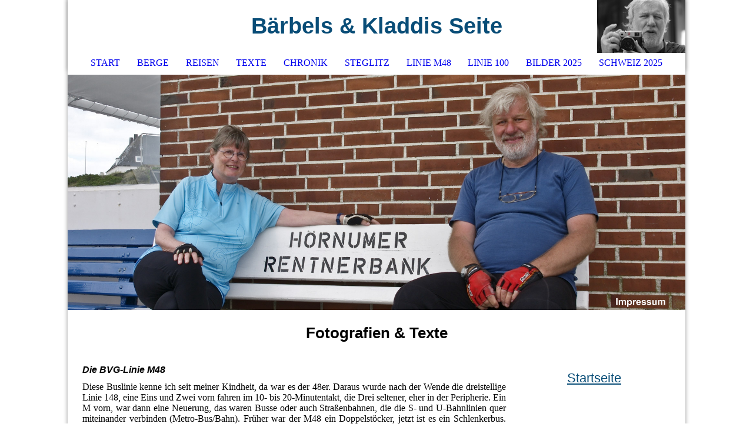

--- FILE ---
content_type: text/html; charset=utf-8
request_url: https://klaus-dieter-goetze.de/Linie-M48
body_size: 222192
content:
<!DOCTYPE html><html lang="de"><head><meta http-equiv="Content-Type" content="text/html; charset=UTF-8"><title>Linie M48</title><meta name="keywords" content="Fotografie &amp; Texte Reisen Leica"><link href="https://klaus-dieter-goetze.de/Linie-M48" rel="canonical"><meta content="Linie M48" property="og:title"><meta content="website" property="og:type"><meta content="https://klaus-dieter-goetze.de/Linie-M48" property="og:url"><script>
              window.beng = window.beng || {};
              window.beng.env = {
                language: "en",
                country: "US",
                mode: "deploy",
                context: "page",
                pageId: "000001181843",
                skeletonId: "",
                scope: "HTO01FLQBOHG",
                isProtected: false,
                navigationText: "Linie M48",
                instance: "1",
                common_prefix: "https://homepagedesigner.telekom.de",
                design_common: "https://homepagedesigner.telekom.de/beng/designs/",
                design_template: "oem/cm_dh_073",
                path_design: "https://homepagedesigner.telekom.de/beng/designs/data/oem/cm_dh_073/",
                path_res: "https://homepagedesigner.telekom.de/res/",
                path_bengres: "https://homepagedesigner.telekom.de/beng/res/",
                masterDomain: "",
                preferredDomain: "",
                preprocessHostingUri: function(uri) {
                  
                    return uri || "";
                  
                },
                hideEmptyAreas: true
              };
            </script><script xmlns="http://www.w3.org/1999/xhtml" src="https://homepagedesigner.telekom.de/cm4all-beng-proxy/beng-proxy.js">;</script><link xmlns="http://www.w3.org/1999/xhtml" rel="stylesheet" href="https://homepagedesigner.telekom.de/.cm4all/e/static/3rdparty/font-awesome/css/font-awesome.min.css"></link><link rel="stylesheet" type="text/css" href="//homepagedesigner.telekom.de/.cm4all/res/static/libcm4all-js-widget/3.89.7/css/widget-runtime.css"/>

<link rel="stylesheet" type="text/css" href="//homepagedesigner.telekom.de/.cm4all/res/static/beng-editor/5.3.130/css/deploy.css"/>

<link rel="stylesheet" type="text/css" href="//homepagedesigner.telekom.de/.cm4all/res/static/libcm4all-js-widget/3.89.7/css/slideshow-common.css"/>

<script src="//homepagedesigner.telekom.de/.cm4all/res/static/jquery-1.7/jquery.js">;</script><script src="//homepagedesigner.telekom.de/.cm4all/res/static/prototype-1.7.3/prototype.js">;</script><script src="//homepagedesigner.telekom.de/.cm4all/res/static/jslib/1.4.1/js/legacy.js">;</script><script src="//homepagedesigner.telekom.de/.cm4all/res/static/libcm4all-js-widget/3.89.7/js/widget-runtime.js">;</script>

<script src="//homepagedesigner.telekom.de/.cm4all/res/static/libcm4all-js-widget/3.89.7/js/slideshow-common.js">;</script>

<script src="//homepagedesigner.telekom.de/.cm4all/res/static/beng-editor/5.3.130/js/deploy.js">;</script>

<meta name="viewport" content="width=device-width, initial-scale=1"><link rel="stylesheet" type="text/css" href="https://homepagedesigner.telekom.de/.cm4all/designs/static/oem/cm_dh_073/1769040058.6185021/css/main.css"><link rel="stylesheet" type="text/css" href="https://homepagedesigner.telekom.de/.cm4all/designs/static/oem/cm_dh_073/1769040058.6185021/css/responsive.css"><link rel="stylesheet" type="text/css" href="https://homepagedesigner.telekom.de/.cm4all/designs/static/oem/cm_dh_073/1769040058.6185021/css/cm-templates-global-style.css"><script type="text/javascript" language="javascript" src="https://homepagedesigner.telekom.de/.cm4all/designs/static/oem/cm_dh_073/1769040058.6185021/js/fix_sidebar.js"></script><script type="text/javascript" language="javascript" src="https://homepagedesigner.telekom.de/.cm4all/designs/static/oem/cm_dh_073/1769040058.6185021/js/effects.js"></script><script type="text/javascript" language="javascript" src="https://homepagedesigner.telekom.de/.cm4all/designs/static/oem/cm_dh_073/1769040058.6185021/js/parallax.js"></script><script type="text/javascript" language="javascript" src="https://homepagedesigner.telekom.de/.cm4all/designs/static/oem/cm_dh_073/1769040058.6185021/js/cm_template-focus-point.js"></script><script type="text/javascript" language="javascript" src="https://homepagedesigner.telekom.de/.cm4all/designs/static/oem/cm_dh_073/1769040058.6185021/js/cm-templates-global-script.js"></script><!--$Id: template.xsl 1832 2012-03-01 10:37:09Z dominikh $--><link href="/.cm4all/handler.php/vars.css?v=20260128112136" type="text/css" rel="stylesheet"><style type="text/css">.cm-logo {background-image: url("/.cm4all/uproc.php/0/Webseite/.2016-06-21%2017-30-22.jpg/picture-1200?_=1722432ea00");
        background-position: 50% 50%;
background-size: 100% auto;
background-repeat: no-repeat;
      }</style><script type="text/javascript">window.cmLogoWidgetId = "CMTOI_cm4all_com_widgets_Logo_16106062";
            window.cmLogoGetCommonWidget = function (){
                return new cm4all.Common.Widget({
            base    : "/Linie-M48",
            session : "",
            frame   : "",
            path    : "CMTOI_cm4all_com_widgets_Logo_16106062"
        })
            };
            window.logoConfiguration = {
                "cm-logo-x" : "50%",
        "cm-logo-y" : "50%",
        "cm-logo-v" : "2.0",
        "cm-logo-w" : "100%",
        "cm-logo-h" : "auto",
        "cm-logo-di" : "oem/cm_dh_073",
        "cm-logo-u" : "uro-service://",
        "cm-logo-k" : "%7B%22serviceId%22%3A%220%22%2C%22path%22%3A%22%2FWebseite%22%2C%22name%22%3A%222016-06-21%2017-30-22.jpg%22%2C%22type%22%3A%22image%2Fjpeg%22%2C%22size%22%3A362864%2C%22start%22%3A%221722432ea00%22%2C%22width%22%3A1748%2C%22height%22%3A1080%7D",
        "cm-logo-bc" : "",
        "cm-logo-ln" : "/Start",
        "cm-logo-ln$" : "home",
        "cm-logo-hi" : false
        ,
        _logoBaseUrl : "uro-service:\/\/",
        _logoPath : "%7B%22serviceId%22%3A%220%22%2C%22path%22%3A%22%2FWebseite%22%2C%22name%22%3A%222016-06-21%2017-30-22.jpg%22%2C%22type%22%3A%22image%2Fjpeg%22%2C%22size%22%3A362864%2C%22start%22%3A%221722432ea00%22%2C%22width%22%3A1748%2C%22height%22%3A1080%7D"
        };
            jQuery(document).ready(function() {
                var href = (beng.env.mode == "deploy" ? "/" : "/Start");
                jQuery(".cm-logo").wrap("<a style='text-decoration: none;' href='" + href + "'></a>");
            });
            
          jQuery(document).ready(function() {
            var logoElement = jQuery(".cm-logo");
            logoElement.attr("role", "img");
            logoElement.attr("tabindex", "0");
            logoElement.attr("aria-label", "logo");
          });
        </script><link rel="shortcut icon" type="image/png" href="/.cm4all/sysdb/favicon/icon-32x32_ffd33ef.png"/><link rel="shortcut icon" sizes="196x196" href="/.cm4all/sysdb/favicon/icon-196x196_ffd33ef.png"/><link rel="apple-touch-icon" sizes="180x180" href="/.cm4all/sysdb/favicon/icon-180x180_ffd33ef.png"/><link rel="apple-touch-icon" sizes="120x120" href="/.cm4all/sysdb/favicon/icon-120x120_ffd33ef.png"/><link rel="apple-touch-icon" sizes="152x152" href="/.cm4all/sysdb/favicon/icon-152x152_ffd33ef.png"/><link rel="apple-touch-icon" sizes="76x76" href="/.cm4all/sysdb/favicon/icon-76x76_ffd33ef.png"/><meta name="msapplication-square70x70logo" content="/.cm4all/sysdb/favicon/icon-70x70_ffd33ef.png"/><meta name="msapplication-square150x150logo" content="/.cm4all/sysdb/favicon/icon-150x150_ffd33ef.png"/><meta name="msapplication-square310x310logo" content="/.cm4all/sysdb/favicon/icon-310x310_ffd33ef.png"/><link rel="shortcut icon" type="image/png" href="/.cm4all/sysdb/favicon/icon-48x48_ffd33ef.png"/><link rel="shortcut icon" type="image/png" href="/.cm4all/sysdb/favicon/icon-96x96_ffd33ef.png"/><style id="cm_table_styles"></style><style id="cm_background_queries"></style><script type="application/x-cm4all-cookie-consent" data-code=""></script></head><body ondrop="return false;" class=" device-desktop cm-deploy cm-deploy-342 cm-deploy-4x"><div class="cm-background" data-cm-qa-bg="image"></div><div class="cm-background-video" data-cm-qa-bg="video"></div><div class="cm-background-effects" data-cm-qa-bg="effect"></div><div class="cm-templates-container"><nav class="navigation_wrapper nav_mob" id="cm_navigation"><div class="logo_wrapper"><div class="cm-logo"> </div></div><ul id="cm_mainnavigation"><li id="cm_navigation_pid_3712200"><a title="Start" href="/Start" class="cm_anchor">Start</a></li><li id="cm_navigation_pid_3712199"><a title="Berge" href="/Berge" class="cm_anchor">Berge</a></li><li id="cm_navigation_pid_3712197"><a title="Reisen" href="/Reisen" class="cm_anchor">Reisen</a></li><li id="cm_navigation_pid_3712196"><a title="Texte" href="/Texte" class="cm_anchor">Texte</a></li><li id="cm_navigation_pid_3712195"><a title="Chronik" href="/Chronik" class="cm_anchor">Chronik</a></li><li id="cm_navigation_pid_4067482"><a title="Steglitz" href="/Steglitz" class="cm_anchor">Steglitz</a></li><li id="cm_navigation_pid_1181843" class="cm_current"><a title="Linie M48" href="/Linie-M48" class="cm_anchor">Linie M48</a></li><li id="cm_navigation_pid_1027129"><a title="Linie 100" href="/Linie-100" class="cm_anchor">Linie 100</a></li><li id="cm_navigation_pid_1241669"><a title="Bilder 2025" href="/Bilder-2025" class="cm_anchor">Bilder 2025</a></li><li id="cm_navigation_pid_1305928"><a title="Schweiz 2025" href="/Schweiz-2025" class="cm_anchor">Schweiz 2025</a></li></ul></nav><div class="page_wrapper"><header class="head_wrapper cm_can_be_empty" onmouseover="javascript:jQuery('.navigation_wrapper').addClass('open_navigation');" onmouseout="javascript:jQuery('.navigation_wrapper').removeClass('open_navigation');"><div class="head_elements"><div class="toggle_navigation"><a href="javascript:void(0);" class="toggle_navigation btn" onclick="jQuery('body').toggleClass('pinned');"><i class="fa fa-th"></i> </a></div><div class="title_wrapper cm_can_be_empty"><div class="title cm_can_be_empty cm-templates-heading__title" id="title" style="visibility:visible;"><span style="color: #ff0000; font-family: Arial, Helvetica, sans-serif; font-size: xx-large;"><span style='color: #008080; font-family: "Trade Winds", sans-serif;'><strong><span style="color: #094d77; font-size: 54px;">Bärbels &amp; Kladdis Seite</span><span style="color: #073eee; font-size: 76px;"> </span></strong></span><br></span></div></div><div class="logo_wrapper nav_desk"><div class="cm_can_be_empty cm-logo" id="logo"> </div></div></div><nav class="navigation_wrapper nav_desk" id="cm_navigation"><ul id="cm_mainnavigation"><li id="cm_navigation_pid_3712200"><a title="Start" href="/Start" class="cm_anchor">Start</a></li><li id="cm_navigation_pid_3712199"><a title="Berge" href="/Berge" class="cm_anchor">Berge</a></li><li id="cm_navigation_pid_3712197"><a title="Reisen" href="/Reisen" class="cm_anchor">Reisen</a></li><li id="cm_navigation_pid_3712196"><a title="Texte" href="/Texte" class="cm_anchor">Texte</a></li><li id="cm_navigation_pid_3712195"><a title="Chronik" href="/Chronik" class="cm_anchor">Chronik</a></li><li id="cm_navigation_pid_4067482"><a title="Steglitz" href="/Steglitz" class="cm_anchor">Steglitz</a></li><li id="cm_navigation_pid_1181843" class="cm_current"><a title="Linie M48" href="/Linie-M48" class="cm_anchor">Linie M48</a></li><li id="cm_navigation_pid_1027129"><a title="Linie 100" href="/Linie-100" class="cm_anchor">Linie 100</a></li><li id="cm_navigation_pid_1241669"><a title="Bilder 2025" href="/Bilder-2025" class="cm_anchor">Bilder 2025</a></li><li id="cm_navigation_pid_1305928"><a title="Schweiz 2025" href="/Schweiz-2025" class="cm_anchor">Schweiz 2025</a></li></ul></nav></header><div class="spacer"></div><div class="cm-kv-0 cm-template-keyvisual__media cm_can_be_empty" id="keyvisual" data-parallax="scroll" data-image-src="" data-speed="0.2"></div><div class="main_wrapper cm-template-content"><div class="subtitle_wrapper"><div class="subtitle cm_can_be_empty cm-templates-heading__subtitle" id="subtitle" style="visibility:visible;"><span style='font-size: 32px; font-family: "Trade Winds", sans-serif;'><strong>Fotografien &amp; Texte</strong></span><br></div></div><main class="content_main_dho cm-template-content__main cm-templates-text" data-cm-hintable="yes"><h1><strong><em><span style="font-family: Arial, Helvetica, sans-serif;">Die BVG-Linie M48</span></em></strong><br></h1><p style="text-align: justify;">Diese Buslinie kenne ich seit meiner Kindheit, da war es der 48er. Daraus wurde nach der Wende die dreistellige Linie 148, eine Eins und Zwei vorn fahren im 10- bis 20-Minutentakt, die Drei seltener, eher in der Peripherie. Ein M vorn, war dann eine Neuerung, das waren Busse oder auch Straßenbahnen, die die S- und U-Bahnlinien quer miteinander verbinden (Metro-Bus/Bahn). Früher war der M48 ein Doppelstöcker, jetzt ist es ein Schlenkerbus. Wir beginnen am Alexander-Platz, später wurde der Bus zur Mohrenstraße zurückgezogen. Zu West-Berliner Zeiten begann die Linie notgedrungen an der Philharmonie, vor dem Potsdamer Platz wäre es eine andere Stadt gewesen. Es war immer eine Linie von und zu Konzerten, im Quartier Latin und in der Berliner Phiharmonie. Endhaltestelle war immer die Busseallee in Zehlendorf. Busseallee ist nach dem Schriftsteller Carl Hermann Busse benannt und heißt nicht etwa so, weil dort die Busse enden. Die Linie führt uns 17 km durch die Bezirke Berlin-Mitte, Tiergarten, Schöneberg, Friedenau und Steglitz nach Zehlendorf, immer entlang der Bundesstraße 1.</p><div class="cm_column_wrapper"><div style="width: 50%;" class="cm_column"><div class="clearFloating" style="clear:both;height: 0px; width: auto;"></div><div id="widgetcontainer_TKOMSI_cm4all_com_widgets_UroPhoto_26840670" class="
				    cm_widget_block
					cm_widget cm4all_com_widgets_UroPhoto cm_widget_block_center" style="width:100%; max-width:1620px; "><div class="cm_widget_anchor"><a name="TKOMSI_cm4all_com_widgets_UroPhoto_26840670" id="widgetanchor_TKOMSI_cm4all_com_widgets_UroPhoto_26840670"><!--cm4all.com.widgets.UroPhoto--></a></div><div xmlns="http://www.w3.org/1999/xhtml" data-uro-type="image" style="width:100%;height:100%;" id="uroPhotoOuterTKOMSI_cm4all_com_widgets_UroPhoto_26840670"><script type="text/javascript">
                window.uroPhotoWidget_doShow = function(id) {
                    var pSrc = document.getElementById(id).querySelector("img").currentSrc;
                    jQuery("<img/>").css({"max-width":"100%", "max-height":"100%"}).attr("src", pSrc).load(function() {
                        // is it a number and larger than 0 ..., Number.isInteger does not exists in IE
                        if (!isNaN(parseInt(this.width)) && this.width > 0) {
                            Common.openFullscreenImage(pSrc);
                        } else {
                            // TODO: Most likley this is an svg where we need the aspect ratio.
                            // Until we know this, just open with some minimal dimension.
                            Common.openFullscreenImage(pSrc, {minWidth:640, height:480});
                        }
                    });
                };
                </script><a onclick="uroPhotoWidget_doShow('panchorTKOMSI_cm4all_com_widgets_UroPhoto_26840670')" href="javascript:;" style="border:0px;" id="panchorTKOMSI_cm4all_com_widgets_UroPhoto_26840670">            <picture><source srcset="/.cm4all/uproc.php/0/M48/.2024-04-07%2012-43-48.jpg/picture-1600?_=18eba070b36 1x, /.cm4all/uproc.php/0/M48/.2024-04-07%2012-43-48.jpg/picture-2600?_=18eba070b36 2x" media="(min-width:800px)"><source srcset="/.cm4all/uproc.php/0/M48/.2024-04-07%2012-43-48.jpg/picture-1200?_=18eba070b36 1x, /.cm4all/uproc.php/0/M48/.2024-04-07%2012-43-48.jpg/picture-1600?_=18eba070b36 2x" media="(min-width:600px)"><source srcset="/.cm4all/uproc.php/0/M48/.2024-04-07%2012-43-48.jpg/picture-800?_=18eba070b36 1x, /.cm4all/uproc.php/0/M48/.2024-04-07%2012-43-48.jpg/picture-1200?_=18eba070b36 2x" media="(min-width:400px)"><source srcset="/.cm4all/uproc.php/0/M48/.2024-04-07%2012-43-48.jpg/picture-400?_=18eba070b36 1x, /.cm4all/uproc.php/0/M48/.2024-04-07%2012-43-48.jpg/picture-800?_=18eba070b36 2x" media="(min-width:200px)"><source srcset="/.cm4all/uproc.php/0/M48/.2024-04-07%2012-43-48.jpg/picture-200?_=18eba070b36 1x, /.cm4all/uproc.php/0/M48/.2024-04-07%2012-43-48.jpg/picture-400?_=18eba070b36 2x" media="(min-width:100px)"><img src="/.cm4all/uproc.php/0/M48/.2024-04-07%2012-43-48.jpg/picture-200?_=18eba070b36" data-uro-original="/.cm4all/uproc.php/0/M48/2024-04-07%2012-43-48.jpg?_=18eba070b36" onerror="uroGlobal().util.error(this, '', 'uro-widget')" data-uro-width="1620" data-uro-height="1080" alt="" style="width:100%;" title="" loading="lazy"></picture>
<span></span></a></div></div></div><div style="width: 2.5px;" class="cm_column_gap cm_column_gap_left"></div><div style="width: 2.5px;" class="cm_column_gap cm_column_gap_right"></div><div style="width: 50%;" class="cm_column"><div class="clearFloating" style="clear:both;height: 0px; width: auto;"></div><div id="widgetcontainer_TKOMSI_cm4all_com_widgets_UroPhoto_26840671" class="
				    cm_widget_block
					cm_widget cm4all_com_widgets_UroPhoto cm_widget_block_center" style="width:100%; max-width:1620px; "><div class="cm_widget_anchor"><a name="TKOMSI_cm4all_com_widgets_UroPhoto_26840671" id="widgetanchor_TKOMSI_cm4all_com_widgets_UroPhoto_26840671"><!--cm4all.com.widgets.UroPhoto--></a></div><div xmlns="http://www.w3.org/1999/xhtml" data-uro-type="image" style="width:100%;height:100%;" id="uroPhotoOuterTKOMSI_cm4all_com_widgets_UroPhoto_26840671"><script type="text/javascript">
                window.uroPhotoWidget_doShow = function(id) {
                    var pSrc = document.getElementById(id).querySelector("img").currentSrc;
                    jQuery("<img/>").css({"max-width":"100%", "max-height":"100%"}).attr("src", pSrc).load(function() {
                        // is it a number and larger than 0 ..., Number.isInteger does not exists in IE
                        if (!isNaN(parseInt(this.width)) && this.width > 0) {
                            Common.openFullscreenImage(pSrc);
                        } else {
                            // TODO: Most likley this is an svg where we need the aspect ratio.
                            // Until we know this, just open with some minimal dimension.
                            Common.openFullscreenImage(pSrc, {minWidth:640, height:480});
                        }
                    });
                };
                </script><a onclick="uroPhotoWidget_doShow('panchorTKOMSI_cm4all_com_widgets_UroPhoto_26840671')" href="javascript:;" style="border:0px;" id="panchorTKOMSI_cm4all_com_widgets_UroPhoto_26840671">            <picture><source srcset="/.cm4all/uproc.php/0/M48/.2024-04-07%2013-31-25.jpg/picture-1600?_=18eba070862 1x, /.cm4all/uproc.php/0/M48/.2024-04-07%2013-31-25.jpg/picture-2600?_=18eba070862 2x" media="(min-width:800px)"><source srcset="/.cm4all/uproc.php/0/M48/.2024-04-07%2013-31-25.jpg/picture-1200?_=18eba070862 1x, /.cm4all/uproc.php/0/M48/.2024-04-07%2013-31-25.jpg/picture-1600?_=18eba070862 2x" media="(min-width:600px)"><source srcset="/.cm4all/uproc.php/0/M48/.2024-04-07%2013-31-25.jpg/picture-800?_=18eba070862 1x, /.cm4all/uproc.php/0/M48/.2024-04-07%2013-31-25.jpg/picture-1200?_=18eba070862 2x" media="(min-width:400px)"><source srcset="/.cm4all/uproc.php/0/M48/.2024-04-07%2013-31-25.jpg/picture-400?_=18eba070862 1x, /.cm4all/uproc.php/0/M48/.2024-04-07%2013-31-25.jpg/picture-800?_=18eba070862 2x" media="(min-width:200px)"><source srcset="/.cm4all/uproc.php/0/M48/.2024-04-07%2013-31-25.jpg/picture-200?_=18eba070862 1x, /.cm4all/uproc.php/0/M48/.2024-04-07%2013-31-25.jpg/picture-400?_=18eba070862 2x" media="(min-width:100px)"><img src="/.cm4all/uproc.php/0/M48/.2024-04-07%2013-31-25.jpg/picture-200?_=18eba070862" data-uro-original="/.cm4all/uproc.php/0/M48/2024-04-07%2013-31-25.jpg?_=18eba070862" onerror="uroGlobal().util.error(this, '', 'uro-widget')" data-uro-width="1620" data-uro-height="1080" alt="" style="width:100%;" title="" loading="lazy"></picture>
<span></span></a></div></div></div></div><p style="text-align: justify;"><br></p><p style="text-align: justify;">Erste Station ist das Nicolaiviertel, bevor wir die Mühlendamm-Brücke über die Spree, an der Mühlendamm-Schleuse, überqueren. Das Nicolaiviertel gehört zum alten Kern Berlins. Es wurde noch zu DDR-Zeiten, anlässlich der 750-Jahrfeier Berlins, schön hergerichtet, wenn auch teilweise mit „Platte“. Dann folgt die Gertraudenbrücke über den linken Spreearm. Die Spree und sein Seitenarm bilden die Spreeinsel, früher Cölln, das mit den Ur-Kern von Berlin bildete. Die Heilige Gertrud ist die Schutzpatronin gegen Mäuse- und Rattenplagen, der Reisenden und Pilger, der Gärtner und der Armen und Witwen. Diese Brücke ist inzwischen eine Fußgänger-Brücke, die neue Hauptbrücke, 6-spurig, ist Teil des Straßenzuges Gruner- und Leipziger Straße.</p><div class="clearFloating" style="clear:both;height: 0px; width: auto;"></div><div id="widgetcontainer_TKOMSI_cm4all_com_widgets_UroPhoto_26840672" class="
				    cm_widget_block
					cm_widget cm4all_com_widgets_UroPhoto cm_widget_block_center" style="width:100%; max-width:1440px; "><div class="cm_widget_anchor"><a name="TKOMSI_cm4all_com_widgets_UroPhoto_26840672" id="widgetanchor_TKOMSI_cm4all_com_widgets_UroPhoto_26840672"><!--cm4all.com.widgets.UroPhoto--></a></div><div xmlns="http://www.w3.org/1999/xhtml" data-uro-type="image" style="width:100%;height:100%;" id="uroPhotoOuterTKOMSI_cm4all_com_widgets_UroPhoto_26840672"><script type="text/javascript">
                window.uroPhotoWidget_doShow = function(id) {
                    var pSrc = document.getElementById(id).querySelector("img").currentSrc;
                    jQuery("<img/>").css({"max-width":"100%", "max-height":"100%"}).attr("src", pSrc).load(function() {
                        // is it a number and larger than 0 ..., Number.isInteger does not exists in IE
                        if (!isNaN(parseInt(this.width)) && this.width > 0) {
                            Common.openFullscreenImage(pSrc);
                        } else {
                            // TODO: Most likley this is an svg where we need the aspect ratio.
                            // Until we know this, just open with some minimal dimension.
                            Common.openFullscreenImage(pSrc, {minWidth:640, height:480});
                        }
                    });
                };
                </script><a onclick="uroPhotoWidget_doShow('panchorTKOMSI_cm4all_com_widgets_UroPhoto_26840672')" href="javascript:;" style="border:0px;" id="panchorTKOMSI_cm4all_com_widgets_UroPhoto_26840672">            <picture><source srcset="/.cm4all/uproc.php/0/M48/.2005-07-22%2016-05-53.jpg/picture-1600?_=18eba07bb66 1x, /.cm4all/uproc.php/0/M48/.2005-07-22%2016-05-53.jpg/picture-2600?_=18eba07bb66 2x" media="(min-width:800px)"><source srcset="/.cm4all/uproc.php/0/M48/.2005-07-22%2016-05-53.jpg/picture-1200?_=18eba07bb66 1x, /.cm4all/uproc.php/0/M48/.2005-07-22%2016-05-53.jpg/picture-1600?_=18eba07bb66 2x" media="(min-width:600px)"><source srcset="/.cm4all/uproc.php/0/M48/.2005-07-22%2016-05-53.jpg/picture-800?_=18eba07bb66 1x, /.cm4all/uproc.php/0/M48/.2005-07-22%2016-05-53.jpg/picture-1200?_=18eba07bb66 2x" media="(min-width:400px)"><source srcset="/.cm4all/uproc.php/0/M48/.2005-07-22%2016-05-53.jpg/picture-400?_=18eba07bb66 1x, /.cm4all/uproc.php/0/M48/.2005-07-22%2016-05-53.jpg/picture-800?_=18eba07bb66 2x" media="(min-width:200px)"><source srcset="/.cm4all/uproc.php/0/M48/.2005-07-22%2016-05-53.jpg/picture-200?_=18eba07bb66 1x, /.cm4all/uproc.php/0/M48/.2005-07-22%2016-05-53.jpg/picture-400?_=18eba07bb66 2x" media="(min-width:100px)"><img src="/.cm4all/uproc.php/0/M48/.2005-07-22%2016-05-53.jpg/picture-200?_=18eba07bb66" data-uro-original="/.cm4all/uproc.php/0/M48/2005-07-22%2016-05-53.jpg?_=18eba07bb66" onerror="uroGlobal().util.error(this, '', 'uro-widget')" data-uro-width="1440" data-uro-height="1080" alt="" style="width:100%;" title="" loading="lazy"></picture>
<span>Georgbraeu und der Heilige Georg im Nicolaiviertel</span></a></div></div><p style="text-align: justify;"><br></p><div class="cm_column_wrapper"><div style="width: 69.274%;" class="cm_column"><div class="clearFloating" style="clear:both;height: 0px; width: auto;"></div><div id="widgetcontainer_TKOMSI_cm4all_com_widgets_UroPhoto_26840837" class="
				    cm_widget_block
					cm_widget cm4all_com_widgets_UroPhoto cm_widget_block_center" style="width:100%; max-width:1620px; "><div class="cm_widget_anchor"><a name="TKOMSI_cm4all_com_widgets_UroPhoto_26840837" id="widgetanchor_TKOMSI_cm4all_com_widgets_UroPhoto_26840837"><!--cm4all.com.widgets.UroPhoto--></a></div><div xmlns="http://www.w3.org/1999/xhtml" data-uro-type="image" style="width:100%;height:100%;" id="uroPhotoOuterTKOMSI_cm4all_com_widgets_UroPhoto_26840837"><script type="text/javascript">
                window.uroPhotoWidget_doShow = function(id) {
                    var pSrc = document.getElementById(id).querySelector("img").currentSrc;
                    jQuery("<img/>").css({"max-width":"100%", "max-height":"100%"}).attr("src", pSrc).load(function() {
                        // is it a number and larger than 0 ..., Number.isInteger does not exists in IE
                        if (!isNaN(parseInt(this.width)) && this.width > 0) {
                            Common.openFullscreenImage(pSrc);
                        } else {
                            // TODO: Most likley this is an svg where we need the aspect ratio.
                            // Until we know this, just open with some minimal dimension.
                            Common.openFullscreenImage(pSrc, {minWidth:640, height:480});
                        }
                    });
                };
                </script><a onclick="uroPhotoWidget_doShow('panchorTKOMSI_cm4all_com_widgets_UroPhoto_26840837')" href="javascript:;" style="border:0px;" id="panchorTKOMSI_cm4all_com_widgets_UroPhoto_26840837">            <picture><source srcset="/.cm4all/uproc.php/0/M48/.2021-08-25%2015-38-52.jpg/picture-1600?_=18eba079578 1x, /.cm4all/uproc.php/0/M48/.2021-08-25%2015-38-52.jpg/picture-2600?_=18eba079578 2x" media="(min-width:800px)"><source srcset="/.cm4all/uproc.php/0/M48/.2021-08-25%2015-38-52.jpg/picture-1200?_=18eba079578 1x, /.cm4all/uproc.php/0/M48/.2021-08-25%2015-38-52.jpg/picture-1600?_=18eba079578 2x" media="(min-width:600px)"><source srcset="/.cm4all/uproc.php/0/M48/.2021-08-25%2015-38-52.jpg/picture-800?_=18eba079578 1x, /.cm4all/uproc.php/0/M48/.2021-08-25%2015-38-52.jpg/picture-1200?_=18eba079578 2x" media="(min-width:400px)"><source srcset="/.cm4all/uproc.php/0/M48/.2021-08-25%2015-38-52.jpg/picture-400?_=18eba079578 1x, /.cm4all/uproc.php/0/M48/.2021-08-25%2015-38-52.jpg/picture-800?_=18eba079578 2x" media="(min-width:200px)"><source srcset="/.cm4all/uproc.php/0/M48/.2021-08-25%2015-38-52.jpg/picture-200?_=18eba079578 1x, /.cm4all/uproc.php/0/M48/.2021-08-25%2015-38-52.jpg/picture-400?_=18eba079578 2x" media="(min-width:100px)"><img src="/.cm4all/uproc.php/0/M48/.2021-08-25%2015-38-52.jpg/picture-200?_=18eba079578" data-uro-original="/.cm4all/uproc.php/0/M48/2021-08-25%2015-38-52.jpg?_=18eba079578" onerror="uroGlobal().util.error(this, '', 'uro-widget')" data-uro-width="1620" data-uro-height="1080" alt="" style="width:100%;" title="" loading="lazy"></picture>
<span>Mühlendamm-Schleuse, der Turm im Hintergrund gehört zum Märkischen Museum</span></a></div></div></div><div style="width: 2.5px;" class="cm_column_gap cm_column_gap_left cm_resizable"></div><div style="width: 2.5px;" class="cm_column_gap cm_column_gap_right cm_resizable"></div><div style="width: 30.726%;" class="cm_column"><div class="clearFloating" style="clear:both;height: 0px; width: auto;"></div><div id="widgetcontainer_TKOMSI_cm4all_com_widgets_UroPhoto_26840676" class="
				    cm_widget_block
					cm_widget cm4all_com_widgets_UroPhoto cm_widget_block_center" style="width:100%; max-width:719px; "><div class="cm_widget_anchor"><a name="TKOMSI_cm4all_com_widgets_UroPhoto_26840676" id="widgetanchor_TKOMSI_cm4all_com_widgets_UroPhoto_26840676"><!--cm4all.com.widgets.UroPhoto--></a></div><div xmlns="http://www.w3.org/1999/xhtml" data-uro-type="image/jpeg" style="width:100%;height:100%;" id="uroPhotoOuterTKOMSI_cm4all_com_widgets_UroPhoto_26840676"><script type="text/javascript">
                window.uroPhotoWidget_doShow = function(id) {
                    var pSrc = document.getElementById(id).querySelector("img").currentSrc;
                    jQuery("<img/>").css({"max-width":"100%", "max-height":"100%"}).attr("src", pSrc).load(function() {
                        // is it a number and larger than 0 ..., Number.isInteger does not exists in IE
                        if (!isNaN(parseInt(this.width)) && this.width > 0) {
                            Common.openFullscreenImage(pSrc);
                        } else {
                            // TODO: Most likley this is an svg where we need the aspect ratio.
                            // Until we know this, just open with some minimal dimension.
                            Common.openFullscreenImage(pSrc, {minWidth:640, height:480});
                        }
                    });
                };
                </script><a onclick="uroPhotoWidget_doShow('panchorTKOMSI_cm4all_com_widgets_UroPhoto_26840676')" href="javascript:;" style="border:0px;" id="panchorTKOMSI_cm4all_com_widgets_UroPhoto_26840676">            <picture><source srcset="/.cm4all/uproc.php/0/M48/.2024-03-30%2014-06-11.JPG/picture-1600?_=18ec4b276f0 1x, /.cm4all/uproc.php/0/M48/.2024-03-30%2014-06-11.JPG/picture-2600?_=18ec4b276f0 2x" media="(min-width:800px)"><source srcset="/.cm4all/uproc.php/0/M48/.2024-03-30%2014-06-11.JPG/picture-1200?_=18ec4b276f0 1x, /.cm4all/uproc.php/0/M48/.2024-03-30%2014-06-11.JPG/picture-1600?_=18ec4b276f0 2x" media="(min-width:600px)"><source srcset="/.cm4all/uproc.php/0/M48/.2024-03-30%2014-06-11.JPG/picture-800?_=18ec4b276f0 1x, /.cm4all/uproc.php/0/M48/.2024-03-30%2014-06-11.JPG/picture-1200?_=18ec4b276f0 2x" media="(min-width:400px)"><source srcset="/.cm4all/uproc.php/0/M48/.2024-03-30%2014-06-11.JPG/picture-400?_=18ec4b276f0 1x, /.cm4all/uproc.php/0/M48/.2024-03-30%2014-06-11.JPG/picture-800?_=18ec4b276f0 2x" media="(min-width:200px)"><source srcset="/.cm4all/uproc.php/0/M48/.2024-03-30%2014-06-11.JPG/picture-200?_=18ec4b276f0 1x, /.cm4all/uproc.php/0/M48/.2024-03-30%2014-06-11.JPG/picture-400?_=18ec4b276f0 2x" media="(min-width:100px)"><img src="/.cm4all/uproc.php/0/M48/.2024-03-30%2014-06-11.JPG/picture-200?_=18ec4b276f0" data-uro-original="/.cm4all/uproc.php/0/M48/2024-03-30%2014-06-11.JPG?_=18ec4b276f0" onerror="uroGlobal().util.error(this, '', 'uro-widget')" data-uro-width="719" data-uro-height="1080" alt="" style="width:100%;" title="" loading="lazy"></picture>
<span>Die Heilige Gertrud</span></a></div></div></div></div><div class="clearFloating" style="clear:both;height: 0px; width: auto;"></div><div id="widgetcontainer_TKOMSI_cm4all_com_widgets_UroPhoto_26881892" class="
				    cm_widget_block
					cm_widget cm4all_com_widgets_UroPhoto cm_widget_block_center" style="width:82.8%; max-width:1115px; "><div class="cm_widget_anchor"><a name="TKOMSI_cm4all_com_widgets_UroPhoto_26881892" id="widgetanchor_TKOMSI_cm4all_com_widgets_UroPhoto_26881892"><!--cm4all.com.widgets.UroPhoto--></a></div><div xmlns="http://www.w3.org/1999/xhtml" data-uro-type="image" style="width:100%;height:100%;" id="uroPhotoOuterTKOMSI_cm4all_com_widgets_UroPhoto_26881892"><script type="text/javascript">
                window.uroPhotoWidget_doShow = function(id) {
                    var pSrc = document.getElementById(id).querySelector("img").currentSrc;
                    jQuery("<img/>").css({"max-width":"100%", "max-height":"100%"}).attr("src", pSrc).load(function() {
                        // is it a number and larger than 0 ..., Number.isInteger does not exists in IE
                        if (!isNaN(parseInt(this.width)) && this.width > 0) {
                            Common.openFullscreenImage(pSrc);
                        } else {
                            // TODO: Most likley this is an svg where we need the aspect ratio.
                            // Until we know this, just open with some minimal dimension.
                            Common.openFullscreenImage(pSrc, {minWidth:640, height:480});
                        }
                    });
                };
                </script><a onclick="uroPhotoWidget_doShow('panchorTKOMSI_cm4all_com_widgets_UroPhoto_26881892')" href="javascript:;" style="border:0px;" id="panchorTKOMSI_cm4all_com_widgets_UroPhoto_26881892">            <picture><source srcset="/.cm4all/uproc.php/0/M48/.Ausflug%201960%203.jpg/picture-1600?_=18f25775810 1x, /.cm4all/uproc.php/0/M48/.Ausflug%201960%203.jpg/picture-2600?_=18f25775810 2x" media="(min-width:800px)"><source srcset="/.cm4all/uproc.php/0/M48/.Ausflug%201960%203.jpg/picture-1200?_=18f25775810 1x, /.cm4all/uproc.php/0/M48/.Ausflug%201960%203.jpg/picture-1600?_=18f25775810 2x" media="(min-width:600px)"><source srcset="/.cm4all/uproc.php/0/M48/.Ausflug%201960%203.jpg/picture-800?_=18f25775810 1x, /.cm4all/uproc.php/0/M48/.Ausflug%201960%203.jpg/picture-1200?_=18f25775810 2x" media="(min-width:400px)"><source srcset="/.cm4all/uproc.php/0/M48/.Ausflug%201960%203.jpg/picture-400?_=18f25775810 1x, /.cm4all/uproc.php/0/M48/.Ausflug%201960%203.jpg/picture-800?_=18f25775810 2x" media="(min-width:200px)"><source srcset="/.cm4all/uproc.php/0/M48/.Ausflug%201960%203.jpg/picture-200?_=18f25775810 1x, /.cm4all/uproc.php/0/M48/.Ausflug%201960%203.jpg/picture-400?_=18f25775810 2x" media="(min-width:100px)"><img src="/.cm4all/uproc.php/0/M48/.Ausflug%201960%203.jpg/picture-200?_=18f25775810" data-uro-original="/.cm4all/uproc.php/0/M48/Ausflug%201960%203.jpg?_=18f25775810" onerror="uroGlobal().util.error(this, '', 'uro-widget')" data-uro-width="1115" data-uro-height="1080" alt="" style="width:100%;" title="" loading="lazy"></picture>
<span>Bärbels Klassen-Ausflug, die Heilige Gertrud noch an einer leicht anderen Stelle, auf der Brücke,1960, Foto: Johannes Lüdecke</span></a></div></div><p style="text-align: justify;"><br></p><p style="text-align: justify;">1960 waren noch Klassen-Ausflüge von West- nach Ost-Berlin möglich.<br></p><p style="text-align: justify;">Vorbei geht es am Marion-Gräfin-Dönhoff-Platz, mit den Spittelkolonnaden. Marion Gräfin Dönhoff, 1909-2002, war eine bedeutende Publizistin der bundesdeutschen Nachkriegszeit. Wir lassen die langweiligen Hochhäuser der Leipziger Straße hinter uns.<br></p><div class="clearFloating" style="clear:both;height: 0px; width: auto;"></div><div id="widgetcontainer_TKOMSI_cm4all_com_widgets_UroPhoto_26840680" class="
				    cm_widget_block
					cm_widget cm4all_com_widgets_UroPhoto cm_widget_block_center" style="width:100%; max-width:1620px; "><div class="cm_widget_anchor"><a name="TKOMSI_cm4all_com_widgets_UroPhoto_26840680" id="widgetanchor_TKOMSI_cm4all_com_widgets_UroPhoto_26840680"><!--cm4all.com.widgets.UroPhoto--></a></div><div xmlns="http://www.w3.org/1999/xhtml" data-uro-type="image" style="width:100%;height:100%;" id="uroPhotoOuterTKOMSI_cm4all_com_widgets_UroPhoto_26840680"><script type="text/javascript">
                window.uroPhotoWidget_doShow = function(id) {
                    var pSrc = document.getElementById(id).querySelector("img").currentSrc;
                    jQuery("<img/>").css({"max-width":"100%", "max-height":"100%"}).attr("src", pSrc).load(function() {
                        // is it a number and larger than 0 ..., Number.isInteger does not exists in IE
                        if (!isNaN(parseInt(this.width)) && this.width > 0) {
                            Common.openFullscreenImage(pSrc);
                        } else {
                            // TODO: Most likley this is an svg where we need the aspect ratio.
                            // Until we know this, just open with some minimal dimension.
                            Common.openFullscreenImage(pSrc, {minWidth:640, height:480});
                        }
                    });
                };
                </script><a onclick="uroPhotoWidget_doShow('panchorTKOMSI_cm4all_com_widgets_UroPhoto_26840680')" href="javascript:;" style="border:0px;" id="panchorTKOMSI_cm4all_com_widgets_UroPhoto_26840680">            <picture><source srcset="/.cm4all/uproc.php/0/M48/.2024-03-30%2013-48-40.jpg/picture-1600?_=18eba071078 1x, /.cm4all/uproc.php/0/M48/.2024-03-30%2013-48-40.jpg/picture-2600?_=18eba071078 2x" media="(min-width:800px)"><source srcset="/.cm4all/uproc.php/0/M48/.2024-03-30%2013-48-40.jpg/picture-1200?_=18eba071078 1x, /.cm4all/uproc.php/0/M48/.2024-03-30%2013-48-40.jpg/picture-1600?_=18eba071078 2x" media="(min-width:600px)"><source srcset="/.cm4all/uproc.php/0/M48/.2024-03-30%2013-48-40.jpg/picture-800?_=18eba071078 1x, /.cm4all/uproc.php/0/M48/.2024-03-30%2013-48-40.jpg/picture-1200?_=18eba071078 2x" media="(min-width:400px)"><source srcset="/.cm4all/uproc.php/0/M48/.2024-03-30%2013-48-40.jpg/picture-400?_=18eba071078 1x, /.cm4all/uproc.php/0/M48/.2024-03-30%2013-48-40.jpg/picture-800?_=18eba071078 2x" media="(min-width:200px)"><source srcset="/.cm4all/uproc.php/0/M48/.2024-03-30%2013-48-40.jpg/picture-200?_=18eba071078 1x, /.cm4all/uproc.php/0/M48/.2024-03-30%2013-48-40.jpg/picture-400?_=18eba071078 2x" media="(min-width:100px)"><img src="/.cm4all/uproc.php/0/M48/.2024-03-30%2013-48-40.jpg/picture-200?_=18eba071078" data-uro-original="/.cm4all/uproc.php/0/M48/2024-03-30%2013-48-40.jpg?_=18eba071078" onerror="uroGlobal().util.error(this, '', 'uro-widget')" data-uro-width="1620" data-uro-height="1080" alt="" style="width:100%;" title="" loading="lazy"></picture>
<span>Spittelkolonnaden</span></a></div></div><p style="text-align: justify;"><br> </p><p style="text-align: justify;">Wer technisch interessiert ist, kann das Museum für Kommunikation Berlin besuchen.<br></p><div class="clearFloating" style="clear:both;height: 0px; width: auto;"></div><div id="widgetcontainer_TKOMSI_cm4all_com_widgets_UroPhoto_26840683" class="
				    cm_widget_block
					cm_widget cm4all_com_widgets_UroPhoto cm_widget_block_center" style="width:100%; max-width:1620px; "><div class="cm_widget_anchor"><a name="TKOMSI_cm4all_com_widgets_UroPhoto_26840683" id="widgetanchor_TKOMSI_cm4all_com_widgets_UroPhoto_26840683"><!--cm4all.com.widgets.UroPhoto--></a></div><div xmlns="http://www.w3.org/1999/xhtml" data-uro-type="image" style="width:100%;height:100%;" id="uroPhotoOuterTKOMSI_cm4all_com_widgets_UroPhoto_26840683"><script type="text/javascript">
                window.uroPhotoWidget_doShow = function(id) {
                    var pSrc = document.getElementById(id).querySelector("img").currentSrc;
                    jQuery("<img/>").css({"max-width":"100%", "max-height":"100%"}).attr("src", pSrc).load(function() {
                        // is it a number and larger than 0 ..., Number.isInteger does not exists in IE
                        if (!isNaN(parseInt(this.width)) && this.width > 0) {
                            Common.openFullscreenImage(pSrc);
                        } else {
                            // TODO: Most likley this is an svg where we need the aspect ratio.
                            // Until we know this, just open with some minimal dimension.
                            Common.openFullscreenImage(pSrc, {minWidth:640, height:480});
                        }
                    });
                };
                </script><a onclick="uroPhotoWidget_doShow('panchorTKOMSI_cm4all_com_widgets_UroPhoto_26840683')" href="javascript:;" style="border:0px;" id="panchorTKOMSI_cm4all_com_widgets_UroPhoto_26840683">            <picture><source srcset="/.cm4all/uproc.php/0/M48/.2024-03-30%2013-42-32.jpg/picture-1600?_=18eba071339 1x, /.cm4all/uproc.php/0/M48/.2024-03-30%2013-42-32.jpg/picture-2600?_=18eba071339 2x" media="(min-width:800px)"><source srcset="/.cm4all/uproc.php/0/M48/.2024-03-30%2013-42-32.jpg/picture-1200?_=18eba071339 1x, /.cm4all/uproc.php/0/M48/.2024-03-30%2013-42-32.jpg/picture-1600?_=18eba071339 2x" media="(min-width:600px)"><source srcset="/.cm4all/uproc.php/0/M48/.2024-03-30%2013-42-32.jpg/picture-800?_=18eba071339 1x, /.cm4all/uproc.php/0/M48/.2024-03-30%2013-42-32.jpg/picture-1200?_=18eba071339 2x" media="(min-width:400px)"><source srcset="/.cm4all/uproc.php/0/M48/.2024-03-30%2013-42-32.jpg/picture-400?_=18eba071339 1x, /.cm4all/uproc.php/0/M48/.2024-03-30%2013-42-32.jpg/picture-800?_=18eba071339 2x" media="(min-width:200px)"><source srcset="/.cm4all/uproc.php/0/M48/.2024-03-30%2013-42-32.jpg/picture-200?_=18eba071339 1x, /.cm4all/uproc.php/0/M48/.2024-03-30%2013-42-32.jpg/picture-400?_=18eba071339 2x" media="(min-width:100px)"><img src="/.cm4all/uproc.php/0/M48/.2024-03-30%2013-42-32.jpg/picture-200?_=18eba071339" data-uro-original="/.cm4all/uproc.php/0/M48/2024-03-30%2013-42-32.jpg?_=18eba071339" onerror="uroGlobal().util.error(this, '', 'uro-widget')" data-uro-width="1620" data-uro-height="1080" alt="" style="width:100%;" title="" loading="lazy"></picture>
<span>Museum für Kommunikation Berlin</span></a></div></div><p style="text-align: justify;"><br></p><div class="cm_column_wrapper"><div style="width: 54.3327%;" class="cm_column"><div class="clearFloating" style="clear:both;height: 0px; width: auto;"></div><div id="widgetcontainer_TKOMSI_cm4all_com_widgets_UroPhoto_26840695" class="
				    cm_widget_block
					cm_widget cm4all_com_widgets_UroPhoto cm_widget_block_center" style="width:100%; max-width:858px; "><div class="cm_widget_anchor"><a name="TKOMSI_cm4all_com_widgets_UroPhoto_26840695" id="widgetanchor_TKOMSI_cm4all_com_widgets_UroPhoto_26840695"><!--cm4all.com.widgets.UroPhoto--></a></div><div xmlns="http://www.w3.org/1999/xhtml" data-uro-type="image" style="width:100%;height:100%;" id="uroPhotoOuterTKOMSI_cm4all_com_widgets_UroPhoto_26840695"><script type="text/javascript">
                window.uroPhotoWidget_doShow = function(id) {
                    var pSrc = document.getElementById(id).querySelector("img").currentSrc;
                    jQuery("<img/>").css({"max-width":"100%", "max-height":"100%"}).attr("src", pSrc).load(function() {
                        // is it a number and larger than 0 ..., Number.isInteger does not exists in IE
                        if (!isNaN(parseInt(this.width)) && this.width > 0) {
                            Common.openFullscreenImage(pSrc);
                        } else {
                            // TODO: Most likley this is an svg where we need the aspect ratio.
                            // Until we know this, just open with some minimal dimension.
                            Common.openFullscreenImage(pSrc, {minWidth:640, height:480});
                        }
                    });
                };
                </script><a onclick="uroPhotoWidget_doShow('panchorTKOMSI_cm4all_com_widgets_UroPhoto_26840695')" href="javascript:;" style="border:0px;" id="panchorTKOMSI_cm4all_com_widgets_UroPhoto_26840695">            <picture><source srcset="/.cm4all/uproc.php/0/M48/.2020-10-27%2012-45-56.jpg/picture-1600?_=18eba07898c 1x, /.cm4all/uproc.php/0/M48/.2020-10-27%2012-45-56.jpg/picture-2600?_=18eba07898c 2x" media="(min-width:800px)"><source srcset="/.cm4all/uproc.php/0/M48/.2020-10-27%2012-45-56.jpg/picture-1200?_=18eba07898c 1x, /.cm4all/uproc.php/0/M48/.2020-10-27%2012-45-56.jpg/picture-1600?_=18eba07898c 2x" media="(min-width:600px)"><source srcset="/.cm4all/uproc.php/0/M48/.2020-10-27%2012-45-56.jpg/picture-800?_=18eba07898c 1x, /.cm4all/uproc.php/0/M48/.2020-10-27%2012-45-56.jpg/picture-1200?_=18eba07898c 2x" media="(min-width:400px)"><source srcset="/.cm4all/uproc.php/0/M48/.2020-10-27%2012-45-56.jpg/picture-400?_=18eba07898c 1x, /.cm4all/uproc.php/0/M48/.2020-10-27%2012-45-56.jpg/picture-800?_=18eba07898c 2x" media="(min-width:200px)"><source srcset="/.cm4all/uproc.php/0/M48/.2020-10-27%2012-45-56.jpg/picture-200?_=18eba07898c 1x, /.cm4all/uproc.php/0/M48/.2020-10-27%2012-45-56.jpg/picture-400?_=18eba07898c 2x" media="(min-width:100px)"><img src="/.cm4all/uproc.php/0/M48/.2020-10-27%2012-45-56.jpg/picture-200?_=18eba07898c" data-uro-original="/.cm4all/uproc.php/0/M48/2020-10-27%2012-45-56.jpg?_=18eba07898c" onerror="uroGlobal().util.error(this, '', 'uro-widget')" data-uro-width="858" data-uro-height="1080" alt="" style="width:100%;" title="" loading="lazy"></picture>
<span>Mittelwellen-Störsender gegen den RIAS, im Museum für Kommunikation Berlin</span></a></div></div></div><div style="width: 2.5px;" class="cm_column_gap cm_column_gap_left cm_resizable"></div><div style="width: 2.5px;" class="cm_column_gap cm_column_gap_right cm_resizable"></div><div style="width: 45.6673%;" class="cm_column"><div class="clearFloating" style="clear:both;height: 0px; width: auto;"></div><div id="widgetcontainer_TKOMSI_cm4all_com_widgets_UroPhoto_26840696" class="
				    cm_widget_block
					cm_widget cm4all_com_widgets_UroPhoto cm_widget_block_center" style="width:100%; max-width:720px; "><div class="cm_widget_anchor"><a name="TKOMSI_cm4all_com_widgets_UroPhoto_26840696" id="widgetanchor_TKOMSI_cm4all_com_widgets_UroPhoto_26840696"><!--cm4all.com.widgets.UroPhoto--></a></div><div xmlns="http://www.w3.org/1999/xhtml" data-uro-type="image" style="width:100%;height:100%;" id="uroPhotoOuterTKOMSI_cm4all_com_widgets_UroPhoto_26840696"><script type="text/javascript">
                window.uroPhotoWidget_doShow = function(id) {
                    var pSrc = document.getElementById(id).querySelector("img").currentSrc;
                    jQuery("<img/>").css({"max-width":"100%", "max-height":"100%"}).attr("src", pSrc).load(function() {
                        // is it a number and larger than 0 ..., Number.isInteger does not exists in IE
                        if (!isNaN(parseInt(this.width)) && this.width > 0) {
                            Common.openFullscreenImage(pSrc);
                        } else {
                            // TODO: Most likley this is an svg where we need the aspect ratio.
                            // Until we know this, just open with some minimal dimension.
                            Common.openFullscreenImage(pSrc, {minWidth:640, height:480});
                        }
                    });
                };
                </script><a onclick="uroPhotoWidget_doShow('panchorTKOMSI_cm4all_com_widgets_UroPhoto_26840696')" href="javascript:;" style="border:0px;" id="panchorTKOMSI_cm4all_com_widgets_UroPhoto_26840696">            <picture><source srcset="/.cm4all/uproc.php/0/M48/.2020-10-27%2012-46-23.jpg/picture-1600?_=18eba0786dd 1x, /.cm4all/uproc.php/0/M48/.2020-10-27%2012-46-23.jpg/picture-2600?_=18eba0786dd 2x" media="(min-width:800px)"><source srcset="/.cm4all/uproc.php/0/M48/.2020-10-27%2012-46-23.jpg/picture-1200?_=18eba0786dd 1x, /.cm4all/uproc.php/0/M48/.2020-10-27%2012-46-23.jpg/picture-1600?_=18eba0786dd 2x" media="(min-width:600px)"><source srcset="/.cm4all/uproc.php/0/M48/.2020-10-27%2012-46-23.jpg/picture-800?_=18eba0786dd 1x, /.cm4all/uproc.php/0/M48/.2020-10-27%2012-46-23.jpg/picture-1200?_=18eba0786dd 2x" media="(min-width:400px)"><source srcset="/.cm4all/uproc.php/0/M48/.2020-10-27%2012-46-23.jpg/picture-400?_=18eba0786dd 1x, /.cm4all/uproc.php/0/M48/.2020-10-27%2012-46-23.jpg/picture-800?_=18eba0786dd 2x" media="(min-width:200px)"><source srcset="/.cm4all/uproc.php/0/M48/.2020-10-27%2012-46-23.jpg/picture-200?_=18eba0786dd 1x, /.cm4all/uproc.php/0/M48/.2020-10-27%2012-46-23.jpg/picture-400?_=18eba0786dd 2x" media="(min-width:100px)"><img src="/.cm4all/uproc.php/0/M48/.2020-10-27%2012-46-23.jpg/picture-200?_=18eba0786dd" data-uro-original="/.cm4all/uproc.php/0/M48/2020-10-27%2012-46-23.jpg?_=18eba0786dd" onerror="uroGlobal().util.error(this, '', 'uro-widget')" data-uro-width="720" data-uro-height="1080" alt="" style="width:100%;" title="" loading="lazy"></picture>
<span>Propaganda gegen den RIAS, im Museum für Kommunikation Berlin</span></a></div></div></div></div><div class="clearFloating" style="clear:both;height: 0px; width: auto;"></div><div id="widgetcontainer_TKOMSI_cm4all_com_widgets_UroPhoto_26841063" class="
				    cm_widget_block
					cm_widget cm4all_com_widgets_UroPhoto cm_widget_block_center" style="width:44.3%; max-width:719px; "><div class="cm_widget_anchor"><a name="TKOMSI_cm4all_com_widgets_UroPhoto_26841063" id="widgetanchor_TKOMSI_cm4all_com_widgets_UroPhoto_26841063"><!--cm4all.com.widgets.UroPhoto--></a></div><div xmlns="http://www.w3.org/1999/xhtml" data-uro-type="image" style="width:100%;height:100%;" id="uroPhotoOuterTKOMSI_cm4all_com_widgets_UroPhoto_26841063"><script type="text/javascript">
                window.uroPhotoWidget_doShow = function(id) {
                    var pSrc = document.getElementById(id).querySelector("img").currentSrc;
                    jQuery("<img/>").css({"max-width":"100%", "max-height":"100%"}).attr("src", pSrc).load(function() {
                        // is it a number and larger than 0 ..., Number.isInteger does not exists in IE
                        if (!isNaN(parseInt(this.width)) && this.width > 0) {
                            Common.openFullscreenImage(pSrc);
                        } else {
                            // TODO: Most likley this is an svg where we need the aspect ratio.
                            // Until we know this, just open with some minimal dimension.
                            Common.openFullscreenImage(pSrc, {minWidth:640, height:480});
                        }
                    });
                };
                </script><a onclick="uroPhotoWidget_doShow('panchorTKOMSI_cm4all_com_widgets_UroPhoto_26841063')" href="javascript:;" style="border:0px;" id="panchorTKOMSI_cm4all_com_widgets_UroPhoto_26841063">            <picture><source srcset="/.cm4all/uproc.php/0/M48/.2024-03-30%2013-35-59.jpg/picture-1600?_=18eba072c00 1x, /.cm4all/uproc.php/0/M48/.2024-03-30%2013-35-59.jpg/picture-2600?_=18eba072c00 2x" media="(min-width:800px)"><source srcset="/.cm4all/uproc.php/0/M48/.2024-03-30%2013-35-59.jpg/picture-1200?_=18eba072c00 1x, /.cm4all/uproc.php/0/M48/.2024-03-30%2013-35-59.jpg/picture-1600?_=18eba072c00 2x" media="(min-width:600px)"><source srcset="/.cm4all/uproc.php/0/M48/.2024-03-30%2013-35-59.jpg/picture-800?_=18eba072c00 1x, /.cm4all/uproc.php/0/M48/.2024-03-30%2013-35-59.jpg/picture-1200?_=18eba072c00 2x" media="(min-width:400px)"><source srcset="/.cm4all/uproc.php/0/M48/.2024-03-30%2013-35-59.jpg/picture-400?_=18eba072c00 1x, /.cm4all/uproc.php/0/M48/.2024-03-30%2013-35-59.jpg/picture-800?_=18eba072c00 2x" media="(min-width:200px)"><source srcset="/.cm4all/uproc.php/0/M48/.2024-03-30%2013-35-59.jpg/picture-200?_=18eba072c00 1x, /.cm4all/uproc.php/0/M48/.2024-03-30%2013-35-59.jpg/picture-400?_=18eba072c00 2x" media="(min-width:100px)"><img src="/.cm4all/uproc.php/0/M48/.2024-03-30%2013-35-59.jpg/picture-200?_=18eba072c00" data-uro-original="/.cm4all/uproc.php/0/M48/2024-03-30%2013-35-59.jpg?_=18eba072c00" onerror="uroGlobal().util.error(this, '', 'uro-widget')" data-uro-width="719" data-uro-height="1080" alt="" style="width:100%;" title="" loading="lazy"></picture>
<span>Der Bundesrat</span></a></div></div><p style="text-align: justify;"><br></p><p style="text-align: justify;">Die Mall of Berlin klagt über mangelndes Publikumsinteresse. Nun, so viele Malls werden eben nicht gebraucht. Sie begrenzt die Nord-Ostseite des Leipziger Platzes und steht an der Stelle des ehemaligen Warenhauses Wertheim. Schräg hinter der Mall lag der Führerbunker, von dem aber nichts mehr übrig ist.</p><div class="clearFloating" style="clear:both;height: 0px; width: auto;"></div><div id="widgetcontainer_TKOMSI_cm4all_com_widgets_UroPhoto_26840839" class="
				    cm_widget_block
					cm_widget cm4all_com_widgets_UroPhoto cm_widget_block_center" style="width:100%; max-width:1617px; "><div class="cm_widget_anchor"><a name="TKOMSI_cm4all_com_widgets_UroPhoto_26840839" id="widgetanchor_TKOMSI_cm4all_com_widgets_UroPhoto_26840839"><!--cm4all.com.widgets.UroPhoto--></a></div><div xmlns="http://www.w3.org/1999/xhtml" data-uro-type="image" style="width:100%;height:100%;" id="uroPhotoOuterTKOMSI_cm4all_com_widgets_UroPhoto_26840839"><script type="text/javascript">
                window.uroPhotoWidget_doShow = function(id) {
                    var pSrc = document.getElementById(id).querySelector("img").currentSrc;
                    jQuery("<img/>").css({"max-width":"100%", "max-height":"100%"}).attr("src", pSrc).load(function() {
                        // is it a number and larger than 0 ..., Number.isInteger does not exists in IE
                        if (!isNaN(parseInt(this.width)) && this.width > 0) {
                            Common.openFullscreenImage(pSrc);
                        } else {
                            // TODO: Most likley this is an svg where we need the aspect ratio.
                            // Until we know this, just open with some minimal dimension.
                            Common.openFullscreenImage(pSrc, {minWidth:640, height:480});
                        }
                    });
                };
                </script><a onclick="uroPhotoWidget_doShow('panchorTKOMSI_cm4all_com_widgets_UroPhoto_26840839')" href="javascript:;" style="border:0px;" id="panchorTKOMSI_cm4all_com_widgets_UroPhoto_26840839">            <picture><source srcset="/.cm4all/uproc.php/0/M48/.2015-03-13%2015-43-16.jpg/picture-1600?_=18eba07bc88 1x, /.cm4all/uproc.php/0/M48/.2015-03-13%2015-43-16.jpg/picture-2600?_=18eba07bc88 2x" media="(min-width:800px)"><source srcset="/.cm4all/uproc.php/0/M48/.2015-03-13%2015-43-16.jpg/picture-1200?_=18eba07bc88 1x, /.cm4all/uproc.php/0/M48/.2015-03-13%2015-43-16.jpg/picture-1600?_=18eba07bc88 2x" media="(min-width:600px)"><source srcset="/.cm4all/uproc.php/0/M48/.2015-03-13%2015-43-16.jpg/picture-800?_=18eba07bc88 1x, /.cm4all/uproc.php/0/M48/.2015-03-13%2015-43-16.jpg/picture-1200?_=18eba07bc88 2x" media="(min-width:400px)"><source srcset="/.cm4all/uproc.php/0/M48/.2015-03-13%2015-43-16.jpg/picture-400?_=18eba07bc88 1x, /.cm4all/uproc.php/0/M48/.2015-03-13%2015-43-16.jpg/picture-800?_=18eba07bc88 2x" media="(min-width:200px)"><source srcset="/.cm4all/uproc.php/0/M48/.2015-03-13%2015-43-16.jpg/picture-200?_=18eba07bc88 1x, /.cm4all/uproc.php/0/M48/.2015-03-13%2015-43-16.jpg/picture-400?_=18eba07bc88 2x" media="(min-width:100px)"><img src="/.cm4all/uproc.php/0/M48/.2015-03-13%2015-43-16.jpg/picture-200?_=18eba07bc88" data-uro-original="/.cm4all/uproc.php/0/M48/2015-03-13%2015-43-16.jpg?_=18eba07bc88" onerror="uroGlobal().util.error(this, '', 'uro-widget')" data-uro-width="1617" data-uro-height="1080" alt="" style="width:100%;" title="" loading="lazy"></picture>
<span>Bärbel im Café in der Mall of Berlin, mit Leipziger und Potsdamer Platz</span></a></div></div><p style="text-align: justify;"><br></p><div class="clearFloating" style="clear:both;height: 0px; width: auto;"></div><div id="widgetcontainer_TKOMSI_cm4all_com_widgets_UroPhoto_26840840" class="
				    cm_widget_block
					cm_widget cm4all_com_widgets_UroPhoto cm_widget_block_center" style="width:100%; max-width:1620px; "><div class="cm_widget_anchor"><a name="TKOMSI_cm4all_com_widgets_UroPhoto_26840840" id="widgetanchor_TKOMSI_cm4all_com_widgets_UroPhoto_26840840"><!--cm4all.com.widgets.UroPhoto--></a></div><div xmlns="http://www.w3.org/1999/xhtml" data-uro-type="image/jpeg" style="width:100%;height:100%;" id="uroPhotoOuterTKOMSI_cm4all_com_widgets_UroPhoto_26840840"><script type="text/javascript">
                window.uroPhotoWidget_doShow = function(id) {
                    var pSrc = document.getElementById(id).querySelector("img").currentSrc;
                    jQuery("<img/>").css({"max-width":"100%", "max-height":"100%"}).attr("src", pSrc).load(function() {
                        // is it a number and larger than 0 ..., Number.isInteger does not exists in IE
                        if (!isNaN(parseInt(this.width)) && this.width > 0) {
                            Common.openFullscreenImage(pSrc);
                        } else {
                            // TODO: Most likley this is an svg where we need the aspect ratio.
                            // Until we know this, just open with some minimal dimension.
                            Common.openFullscreenImage(pSrc, {minWidth:640, height:480});
                        }
                    });
                };
                </script><a onclick="uroPhotoWidget_doShow('panchorTKOMSI_cm4all_com_widgets_UroPhoto_26840840')" href="javascript:;" style="border:0px;" id="panchorTKOMSI_cm4all_com_widgets_UroPhoto_26840840">            <picture><source srcset="/.cm4all/uproc.php/0/M48/.2024-03-30%2013-31-13.JPG/picture-1600?_=18ec295e050 1x, /.cm4all/uproc.php/0/M48/.2024-03-30%2013-31-13.JPG/picture-2600?_=18ec295e050 2x" media="(min-width:800px)"><source srcset="/.cm4all/uproc.php/0/M48/.2024-03-30%2013-31-13.JPG/picture-1200?_=18ec295e050 1x, /.cm4all/uproc.php/0/M48/.2024-03-30%2013-31-13.JPG/picture-1600?_=18ec295e050 2x" media="(min-width:600px)"><source srcset="/.cm4all/uproc.php/0/M48/.2024-03-30%2013-31-13.JPG/picture-800?_=18ec295e050 1x, /.cm4all/uproc.php/0/M48/.2024-03-30%2013-31-13.JPG/picture-1200?_=18ec295e050 2x" media="(min-width:400px)"><source srcset="/.cm4all/uproc.php/0/M48/.2024-03-30%2013-31-13.JPG/picture-400?_=18ec295e050 1x, /.cm4all/uproc.php/0/M48/.2024-03-30%2013-31-13.JPG/picture-800?_=18ec295e050 2x" media="(min-width:200px)"><source srcset="/.cm4all/uproc.php/0/M48/.2024-03-30%2013-31-13.JPG/picture-200?_=18ec295e050 1x, /.cm4all/uproc.php/0/M48/.2024-03-30%2013-31-13.JPG/picture-400?_=18ec295e050 2x" media="(min-width:100px)"><img src="/.cm4all/uproc.php/0/M48/.2024-03-30%2013-31-13.JPG/picture-200?_=18ec295e050" data-uro-original="/.cm4all/uproc.php/0/M48/2024-03-30%2013-31-13.JPG?_=18ec295e050" onerror="uroGlobal().util.error(this, '', 'uro-widget')" data-uro-width="1620" data-uro-height="1080" alt="" style="width:100%;" title="" loading="lazy"></picture>
<span>Hier nochmal ohne Fenster</span></a></div></div><p style="text-align: justify;"><br></p><p style="text-align: justify;">An das Oktogon des Leipziger Platzes schließt sich der Potsdamer Platz an. Er war vor dem Krieg fast Berlins Stadtzentrum. <a href="/Wende" class="cm_anchor">Während der Mauer</a> war es eine große Brache, plattgewalzt mit freiem Schussfeld. Ich stand am 13. November 1989 morgens dort am Platz und sah die Trabbis von Ost- nach West-Berlin über die Grenze hoppeln. Nach der Wende wurde der Platz sehr groß und hoch ausgebaut. Ich befürchtete, dass er abends tot sein wird. Ich habe mich geirrt, dort tobt das Leben.</p><div class="clearFloating" style="clear:both;height: 0px; width: auto;"></div><div id="widgetcontainer_TKOMSI_cm4all_com_widgets_UroPhoto_26841006" class="
				    cm_widget_block
					cm_widget cm4all_com_widgets_UroPhoto cm_widget_block_center" style="width:100%; max-width:1920px; "><div class="cm_widget_anchor"><a name="TKOMSI_cm4all_com_widgets_UroPhoto_26841006" id="widgetanchor_TKOMSI_cm4all_com_widgets_UroPhoto_26841006"><!--cm4all.com.widgets.UroPhoto--></a></div><div xmlns="http://www.w3.org/1999/xhtml" data-uro-type="image/jpeg" style="width:100%;height:100%;" id="uroPhotoOuterTKOMSI_cm4all_com_widgets_UroPhoto_26841006"><script type="text/javascript">
                window.uroPhotoWidget_doShow = function(id) {
                    var pSrc = document.getElementById(id).querySelector("img").currentSrc;
                    jQuery("<img/>").css({"max-width":"100%", "max-height":"100%"}).attr("src", pSrc).load(function() {
                        // is it a number and larger than 0 ..., Number.isInteger does not exists in IE
                        if (!isNaN(parseInt(this.width)) && this.width > 0) {
                            Common.openFullscreenImage(pSrc);
                        } else {
                            // TODO: Most likley this is an svg where we need the aspect ratio.
                            // Until we know this, just open with some minimal dimension.
                            Common.openFullscreenImage(pSrc, {minWidth:640, height:480});
                        }
                    });
                };
                </script><a onclick="uroPhotoWidget_doShow('panchorTKOMSI_cm4all_com_widgets_UroPhoto_26841006')" href="javascript:;" style="border:0px;" id="panchorTKOMSI_cm4all_com_widgets_UroPhoto_26841006">            <picture><source srcset="/.cm4all/uproc.php/0/M48/.dia136.JPG/picture-1600?_=18ec29fcb60 1x, /.cm4all/uproc.php/0/M48/.dia136.JPG/picture-2600?_=18ec29fcb60 2x" media="(min-width:800px)"><source srcset="/.cm4all/uproc.php/0/M48/.dia136.JPG/picture-1200?_=18ec29fcb60 1x, /.cm4all/uproc.php/0/M48/.dia136.JPG/picture-1600?_=18ec29fcb60 2x" media="(min-width:600px)"><source srcset="/.cm4all/uproc.php/0/M48/.dia136.JPG/picture-800?_=18ec29fcb60 1x, /.cm4all/uproc.php/0/M48/.dia136.JPG/picture-1200?_=18ec29fcb60 2x" media="(min-width:400px)"><source srcset="/.cm4all/uproc.php/0/M48/.dia136.JPG/picture-400?_=18ec29fcb60 1x, /.cm4all/uproc.php/0/M48/.dia136.JPG/picture-800?_=18ec29fcb60 2x" media="(min-width:200px)"><source srcset="/.cm4all/uproc.php/0/M48/.dia136.JPG/picture-200?_=18ec29fcb60 1x, /.cm4all/uproc.php/0/M48/.dia136.JPG/picture-400?_=18ec29fcb60 2x" media="(min-width:100px)"><img src="/.cm4all/uproc.php/0/M48/.dia136.JPG/picture-200?_=18ec29fcb60" data-uro-original="/.cm4all/uproc.php/0/M48/dia136.JPG?_=18ec29fcb60" onerror="uroGlobal().util.error(this, '', 'uro-widget')" data-uro-width="1920" data-uro-height="1077" alt="" style="width:100%;" title="" loading="lazy"></picture>
<span>Potsdamer Platz im Bau, ca. 1997</span></a></div></div><p style="text-align: justify;"><br></p><div class="clearFloating" style="clear:both;height: 0px; width: auto;"></div><div id="widgetcontainer_TKOMSI_cm4all_com_widgets_UroPhoto_26840841" class="
				    cm_widget_block
					cm_widget cm4all_com_widgets_UroPhoto cm_widget_block_center" style="width:100%; max-width:1080px; "><div class="cm_widget_anchor"><a name="TKOMSI_cm4all_com_widgets_UroPhoto_26840841" id="widgetanchor_TKOMSI_cm4all_com_widgets_UroPhoto_26840841"><!--cm4all.com.widgets.UroPhoto--></a></div><div xmlns="http://www.w3.org/1999/xhtml" data-uro-type="image/jpeg" style="width:100%;height:100%;" id="uroPhotoOuterTKOMSI_cm4all_com_widgets_UroPhoto_26840841"><script type="text/javascript">
                window.uroPhotoWidget_doShow = function(id) {
                    var pSrc = document.getElementById(id).querySelector("img").currentSrc;
                    jQuery("<img/>").css({"max-width":"100%", "max-height":"100%"}).attr("src", pSrc).load(function() {
                        // is it a number and larger than 0 ..., Number.isInteger does not exists in IE
                        if (!isNaN(parseInt(this.width)) && this.width > 0) {
                            Common.openFullscreenImage(pSrc);
                        } else {
                            // TODO: Most likley this is an svg where we need the aspect ratio.
                            // Until we know this, just open with some minimal dimension.
                            Common.openFullscreenImage(pSrc, {minWidth:640, height:480});
                        }
                    });
                };
                </script><a onclick="uroPhotoWidget_doShow('panchorTKOMSI_cm4all_com_widgets_UroPhoto_26840841')" href="javascript:;" style="border:0px;" id="panchorTKOMSI_cm4all_com_widgets_UroPhoto_26840841">            <picture><source srcset="/.cm4all/uproc.php/0/M48/.2020-03-23%2012-24-47.JPG/picture-1600?_=18ec4b84738 1x, /.cm4all/uproc.php/0/M48/.2020-03-23%2012-24-47.JPG/picture-2600?_=18ec4b84738 2x" media="(min-width:800px)"><source srcset="/.cm4all/uproc.php/0/M48/.2020-03-23%2012-24-47.JPG/picture-1200?_=18ec4b84738 1x, /.cm4all/uproc.php/0/M48/.2020-03-23%2012-24-47.JPG/picture-1600?_=18ec4b84738 2x" media="(min-width:600px)"><source srcset="/.cm4all/uproc.php/0/M48/.2020-03-23%2012-24-47.JPG/picture-800?_=18ec4b84738 1x, /.cm4all/uproc.php/0/M48/.2020-03-23%2012-24-47.JPG/picture-1200?_=18ec4b84738 2x" media="(min-width:400px)"><source srcset="/.cm4all/uproc.php/0/M48/.2020-03-23%2012-24-47.JPG/picture-400?_=18ec4b84738 1x, /.cm4all/uproc.php/0/M48/.2020-03-23%2012-24-47.JPG/picture-800?_=18ec4b84738 2x" media="(min-width:200px)"><source srcset="/.cm4all/uproc.php/0/M48/.2020-03-23%2012-24-47.JPG/picture-200?_=18ec4b84738 1x, /.cm4all/uproc.php/0/M48/.2020-03-23%2012-24-47.JPG/picture-400?_=18ec4b84738 2x" media="(min-width:100px)"><img src="/.cm4all/uproc.php/0/M48/.2020-03-23%2012-24-47.JPG/picture-200?_=18ec4b84738" data-uro-original="/.cm4all/uproc.php/0/M48/2020-03-23%2012-24-47.JPG?_=18ec4b84738" onerror="uroGlobal().util.error(this, '', 'uro-widget')" data-uro-width="1080" data-uro-height="1080" alt="" style="width:100%;" title="" loading="lazy"></picture>
<span>Potsdamer Platz mit dem historischen Verkehrsturm</span></a></div></div><p style="text-align: justify;"><br></p><div class="clearFloating" style="clear:both;height: 0px; width: auto;"></div><div id="widgetcontainer_TKOMSI_cm4all_com_widgets_UroPhoto_26841062" class="
				    cm_widget_block
					cm_widget cm4all_com_widgets_UroPhoto cm_widget_block_center" style="width:42.8%; max-width:720px; "><div class="cm_widget_anchor"><a name="TKOMSI_cm4all_com_widgets_UroPhoto_26841062" id="widgetanchor_TKOMSI_cm4all_com_widgets_UroPhoto_26841062"><!--cm4all.com.widgets.UroPhoto--></a></div><div xmlns="http://www.w3.org/1999/xhtml" data-uro-type="image" style="width:100%;height:100%;" id="uroPhotoOuterTKOMSI_cm4all_com_widgets_UroPhoto_26841062"><script type="text/javascript">
                window.uroPhotoWidget_doShow = function(id) {
                    var pSrc = document.getElementById(id).querySelector("img").currentSrc;
                    jQuery("<img/>").css({"max-width":"100%", "max-height":"100%"}).attr("src", pSrc).load(function() {
                        // is it a number and larger than 0 ..., Number.isInteger does not exists in IE
                        if (!isNaN(parseInt(this.width)) && this.width > 0) {
                            Common.openFullscreenImage(pSrc);
                        } else {
                            // TODO: Most likley this is an svg where we need the aspect ratio.
                            // Until we know this, just open with some minimal dimension.
                            Common.openFullscreenImage(pSrc, {minWidth:640, height:480});
                        }
                    });
                };
                </script><a onclick="uroPhotoWidget_doShow('panchorTKOMSI_cm4all_com_widgets_UroPhoto_26841062')" href="javascript:;" style="border:0px;" id="panchorTKOMSI_cm4all_com_widgets_UroPhoto_26841062">            <picture><source srcset="/.cm4all/uproc.php/0/M48/.2024-03-30%2013-24-01.jpg/picture-1600?_=18eba073ba0 1x, /.cm4all/uproc.php/0/M48/.2024-03-30%2013-24-01.jpg/picture-2600?_=18eba073ba0 2x" media="(min-width:800px)"><source srcset="/.cm4all/uproc.php/0/M48/.2024-03-30%2013-24-01.jpg/picture-1200?_=18eba073ba0 1x, /.cm4all/uproc.php/0/M48/.2024-03-30%2013-24-01.jpg/picture-1600?_=18eba073ba0 2x" media="(min-width:600px)"><source srcset="/.cm4all/uproc.php/0/M48/.2024-03-30%2013-24-01.jpg/picture-800?_=18eba073ba0 1x, /.cm4all/uproc.php/0/M48/.2024-03-30%2013-24-01.jpg/picture-1200?_=18eba073ba0 2x" media="(min-width:400px)"><source srcset="/.cm4all/uproc.php/0/M48/.2024-03-30%2013-24-01.jpg/picture-400?_=18eba073ba0 1x, /.cm4all/uproc.php/0/M48/.2024-03-30%2013-24-01.jpg/picture-800?_=18eba073ba0 2x" media="(min-width:200px)"><source srcset="/.cm4all/uproc.php/0/M48/.2024-03-30%2013-24-01.jpg/picture-200?_=18eba073ba0 1x, /.cm4all/uproc.php/0/M48/.2024-03-30%2013-24-01.jpg/picture-400?_=18eba073ba0 2x" media="(min-width:100px)"><img src="/.cm4all/uproc.php/0/M48/.2024-03-30%2013-24-01.jpg/picture-200?_=18eba073ba0" data-uro-original="/.cm4all/uproc.php/0/M48/2024-03-30%2013-24-01.jpg?_=18eba073ba0" onerror="uroGlobal().util.error(this, '', 'uro-widget')" data-uro-width="720" data-uro-height="1080" alt="" style="width:100%;" title="" loading="lazy"></picture>
<span>Das historische Weinhaus Huth, übrig geblieben</span></a></div></div><p style="text-align: justify;"><br></p><div class="clearFloating" style="clear:both;height: 0px; width: auto;"></div><div id="widgetcontainer_TKOMSI_cm4all_com_widgets_UroPhoto_26840842" class="
				    cm_widget_block
					cm_widget cm4all_com_widgets_UroPhoto cm_widget_block_center" style="width:100%; max-width:1620px; "><div class="cm_widget_anchor"><a name="TKOMSI_cm4all_com_widgets_UroPhoto_26840842" id="widgetanchor_TKOMSI_cm4all_com_widgets_UroPhoto_26840842"><!--cm4all.com.widgets.UroPhoto--></a></div><div xmlns="http://www.w3.org/1999/xhtml" data-uro-type="image/jpeg" style="width:100%;height:100%;" id="uroPhotoOuterTKOMSI_cm4all_com_widgets_UroPhoto_26840842"><script type="text/javascript">
                window.uroPhotoWidget_doShow = function(id) {
                    var pSrc = document.getElementById(id).querySelector("img").currentSrc;
                    jQuery("<img/>").css({"max-width":"100%", "max-height":"100%"}).attr("src", pSrc).load(function() {
                        // is it a number and larger than 0 ..., Number.isInteger does not exists in IE
                        if (!isNaN(parseInt(this.width)) && this.width > 0) {
                            Common.openFullscreenImage(pSrc);
                        } else {
                            // TODO: Most likley this is an svg where we need the aspect ratio.
                            // Until we know this, just open with some minimal dimension.
                            Common.openFullscreenImage(pSrc, {minWidth:640, height:480});
                        }
                    });
                };
                </script><a onclick="uroPhotoWidget_doShow('panchorTKOMSI_cm4all_com_widgets_UroPhoto_26840842')" href="javascript:;" style="border:0px;" id="panchorTKOMSI_cm4all_com_widgets_UroPhoto_26840842">            <picture><source srcset="/.cm4all/uproc.php/0/M48/.2020-03-23%2011-59-47.jpg/picture-1600?_=18ee27a7908 1x, /.cm4all/uproc.php/0/M48/.2020-03-23%2011-59-47.jpg/picture-2600?_=18ee27a7908 2x" media="(min-width:800px)"><source srcset="/.cm4all/uproc.php/0/M48/.2020-03-23%2011-59-47.jpg/picture-1200?_=18ee27a7908 1x, /.cm4all/uproc.php/0/M48/.2020-03-23%2011-59-47.jpg/picture-1600?_=18ee27a7908 2x" media="(min-width:600px)"><source srcset="/.cm4all/uproc.php/0/M48/.2020-03-23%2011-59-47.jpg/picture-800?_=18ee27a7908 1x, /.cm4all/uproc.php/0/M48/.2020-03-23%2011-59-47.jpg/picture-1200?_=18ee27a7908 2x" media="(min-width:400px)"><source srcset="/.cm4all/uproc.php/0/M48/.2020-03-23%2011-59-47.jpg/picture-400?_=18ee27a7908 1x, /.cm4all/uproc.php/0/M48/.2020-03-23%2011-59-47.jpg/picture-800?_=18ee27a7908 2x" media="(min-width:200px)"><source srcset="/.cm4all/uproc.php/0/M48/.2020-03-23%2011-59-47.jpg/picture-200?_=18ee27a7908 1x, /.cm4all/uproc.php/0/M48/.2020-03-23%2011-59-47.jpg/picture-400?_=18ee27a7908 2x" media="(min-width:100px)"><img src="/.cm4all/uproc.php/0/M48/.2020-03-23%2011-59-47.jpg/picture-200?_=18ee27a7908" data-uro-original="/.cm4all/uproc.php/0/M48/2020-03-23%2011-59-47.jpg?_=18ee27a7908" onerror="uroGlobal().util.error(this, '', 'uro-widget')" data-uro-width="1620" data-uro-height="1080" alt="" style="width:100%;" title="" loading="lazy"></picture>
<span>Sony-Center</span></a></div></div><p style="text-align: justify;"><br></p><div class="clearFloating" style="clear:both;height: 0px; width: auto;"></div><div id="widgetcontainer_TKOMSI_cm4all_com_widgets_UroPhoto_26840843" class="
				    cm_widget_block
					cm_widget cm4all_com_widgets_UroPhoto cm_widget_block_center" style="width:100%; max-width:1620px; "><div class="cm_widget_anchor"><a name="TKOMSI_cm4all_com_widgets_UroPhoto_26840843" id="widgetanchor_TKOMSI_cm4all_com_widgets_UroPhoto_26840843"><!--cm4all.com.widgets.UroPhoto--></a></div><div xmlns="http://www.w3.org/1999/xhtml" data-uro-type="image" style="width:100%;height:100%;" id="uroPhotoOuterTKOMSI_cm4all_com_widgets_UroPhoto_26840843"><script type="text/javascript">
                window.uroPhotoWidget_doShow = function(id) {
                    var pSrc = document.getElementById(id).querySelector("img").currentSrc;
                    jQuery("<img/>").css({"max-width":"100%", "max-height":"100%"}).attr("src", pSrc).load(function() {
                        // is it a number and larger than 0 ..., Number.isInteger does not exists in IE
                        if (!isNaN(parseInt(this.width)) && this.width > 0) {
                            Common.openFullscreenImage(pSrc);
                        } else {
                            // TODO: Most likley this is an svg where we need the aspect ratio.
                            // Until we know this, just open with some minimal dimension.
                            Common.openFullscreenImage(pSrc, {minWidth:640, height:480});
                        }
                    });
                };
                </script><a onclick="uroPhotoWidget_doShow('panchorTKOMSI_cm4all_com_widgets_UroPhoto_26840843')" href="javascript:;" style="border:0px;" id="panchorTKOMSI_cm4all_com_widgets_UroPhoto_26840843">            <picture><source srcset="/.cm4all/uproc.php/0/M48/.2017-03-25%2012-35-21.jpg/picture-1600?_=18eba07b8a0 1x, /.cm4all/uproc.php/0/M48/.2017-03-25%2012-35-21.jpg/picture-2600?_=18eba07b8a0 2x" media="(min-width:800px)"><source srcset="/.cm4all/uproc.php/0/M48/.2017-03-25%2012-35-21.jpg/picture-1200?_=18eba07b8a0 1x, /.cm4all/uproc.php/0/M48/.2017-03-25%2012-35-21.jpg/picture-1600?_=18eba07b8a0 2x" media="(min-width:600px)"><source srcset="/.cm4all/uproc.php/0/M48/.2017-03-25%2012-35-21.jpg/picture-800?_=18eba07b8a0 1x, /.cm4all/uproc.php/0/M48/.2017-03-25%2012-35-21.jpg/picture-1200?_=18eba07b8a0 2x" media="(min-width:400px)"><source srcset="/.cm4all/uproc.php/0/M48/.2017-03-25%2012-35-21.jpg/picture-400?_=18eba07b8a0 1x, /.cm4all/uproc.php/0/M48/.2017-03-25%2012-35-21.jpg/picture-800?_=18eba07b8a0 2x" media="(min-width:200px)"><source srcset="/.cm4all/uproc.php/0/M48/.2017-03-25%2012-35-21.jpg/picture-200?_=18eba07b8a0 1x, /.cm4all/uproc.php/0/M48/.2017-03-25%2012-35-21.jpg/picture-400?_=18eba07b8a0 2x" media="(min-width:100px)"><img src="/.cm4all/uproc.php/0/M48/.2017-03-25%2012-35-21.jpg/picture-200?_=18eba07b8a0" data-uro-original="/.cm4all/uproc.php/0/M48/2017-03-25%2012-35-21.jpg?_=18eba07b8a0" onerror="uroGlobal().util.error(this, '', 'uro-widget')" data-uro-width="1620" data-uro-height="1080" alt="" style="width:100%;" title="" loading="lazy"></picture>
<span>Der Potsdamer Platz vom Kulturforum aus, mit Sandwüste, hier soll irgendwann das Museum des 20. Jahrhunderts entstehen</span></a></div></div><p style="text-align: justify;"><br></p><p style="text-align: justify;">Wir wechseln von Mitte nach Tiergarten, früher von Ost- nach West-Berlin. Dort war allerdings kein Grenzübergang, erst mit der Wende. Es beginnt das Berliner Kulturforum, überwiegend schon vor der Wiedervereinigung entstanden. Die Berliner Philharmonie, der Kammermusiksaal, die Gemäldegalerie, das Kunstgewerbemuseum, die Neue Nationalgalerie, die Staatsbibliothek und in der Mitte immer noch eine Sandwüste.</p><div class="clearFloating" style="clear:both;height: 0px; width: auto;"></div><div id="widgetcontainer_TKOMSI_cm4all_com_widgets_UroPhoto_26840844" class="
				    cm_widget_block
					cm_widget cm4all_com_widgets_UroPhoto cm_widget_block_center" style="width:100%; max-width:1920px; "><div class="cm_widget_anchor"><a name="TKOMSI_cm4all_com_widgets_UroPhoto_26840844" id="widgetanchor_TKOMSI_cm4all_com_widgets_UroPhoto_26840844"><!--cm4all.com.widgets.UroPhoto--></a></div><div xmlns="http://www.w3.org/1999/xhtml" data-uro-type="image" style="width:100%;height:100%;" id="uroPhotoOuterTKOMSI_cm4all_com_widgets_UroPhoto_26840844"><script type="text/javascript">
                window.uroPhotoWidget_doShow = function(id) {
                    var pSrc = document.getElementById(id).querySelector("img").currentSrc;
                    jQuery("<img/>").css({"max-width":"100%", "max-height":"100%"}).attr("src", pSrc).load(function() {
                        // is it a number and larger than 0 ..., Number.isInteger does not exists in IE
                        if (!isNaN(parseInt(this.width)) && this.width > 0) {
                            Common.openFullscreenImage(pSrc);
                        } else {
                            // TODO: Most likley this is an svg where we need the aspect ratio.
                            // Until we know this, just open with some minimal dimension.
                            Common.openFullscreenImage(pSrc, {minWidth:640, height:480});
                        }
                    });
                };
                </script><a onclick="uroPhotoWidget_doShow('panchorTKOMSI_cm4all_com_widgets_UroPhoto_26840844')" href="javascript:;" style="border:0px;" id="panchorTKOMSI_cm4all_com_widgets_UroPhoto_26840844">            <picture><source srcset="/.cm4all/uproc.php/0/M48/.2017-03-25%2012-37-52-Pano.jpg/picture-1600?_=18eba07b0d0 1x, /.cm4all/uproc.php/0/M48/.2017-03-25%2012-37-52-Pano.jpg/picture-2600?_=18eba07b0d0 2x" media="(min-width:800px)"><source srcset="/.cm4all/uproc.php/0/M48/.2017-03-25%2012-37-52-Pano.jpg/picture-1200?_=18eba07b0d0 1x, /.cm4all/uproc.php/0/M48/.2017-03-25%2012-37-52-Pano.jpg/picture-1600?_=18eba07b0d0 2x" media="(min-width:600px)"><source srcset="/.cm4all/uproc.php/0/M48/.2017-03-25%2012-37-52-Pano.jpg/picture-800?_=18eba07b0d0 1x, /.cm4all/uproc.php/0/M48/.2017-03-25%2012-37-52-Pano.jpg/picture-1200?_=18eba07b0d0 2x" media="(min-width:400px)"><source srcset="/.cm4all/uproc.php/0/M48/.2017-03-25%2012-37-52-Pano.jpg/picture-400?_=18eba07b0d0 1x, /.cm4all/uproc.php/0/M48/.2017-03-25%2012-37-52-Pano.jpg/picture-800?_=18eba07b0d0 2x" media="(min-width:200px)"><source srcset="/.cm4all/uproc.php/0/M48/.2017-03-25%2012-37-52-Pano.jpg/picture-200?_=18eba07b0d0 1x, /.cm4all/uproc.php/0/M48/.2017-03-25%2012-37-52-Pano.jpg/picture-400?_=18eba07b0d0 2x" media="(min-width:100px)"><img src="/.cm4all/uproc.php/0/M48/.2017-03-25%2012-37-52-Pano.jpg/picture-200?_=18eba07b0d0" data-uro-original="/.cm4all/uproc.php/0/M48/2017-03-25%2012-37-52-Pano.jpg?_=18eba07b0d0" onerror="uroGlobal().util.error(this, '', 'uro-widget')" data-uro-width="1920" data-uro-height="210" alt="" style="width:100%;" title="" loading="lazy"></picture>
<span>Kulturforum und Potsdamer Platz</span></a></div></div><p style="text-align: justify;"><br></p><div class="clearFloating" style="clear:both;height: 0px; width: auto;"></div><div id="widgetcontainer_TKOMSI_cm4all_com_widgets_UroPhoto_26840845" class="
				    cm_widget_block
					cm_widget cm4all_com_widgets_UroPhoto cm_widget_block_center" style="width:100%; max-width:1620px; "><div class="cm_widget_anchor"><a name="TKOMSI_cm4all_com_widgets_UroPhoto_26840845" id="widgetanchor_TKOMSI_cm4all_com_widgets_UroPhoto_26840845"><!--cm4all.com.widgets.UroPhoto--></a></div><div xmlns="http://www.w3.org/1999/xhtml" data-uro-type="image" style="width:100%;height:100%;" id="uroPhotoOuterTKOMSI_cm4all_com_widgets_UroPhoto_26840845"><script type="text/javascript">
                window.uroPhotoWidget_doShow = function(id) {
                    var pSrc = document.getElementById(id).querySelector("img").currentSrc;
                    jQuery("<img/>").css({"max-width":"100%", "max-height":"100%"}).attr("src", pSrc).load(function() {
                        // is it a number and larger than 0 ..., Number.isInteger does not exists in IE
                        if (!isNaN(parseInt(this.width)) && this.width > 0) {
                            Common.openFullscreenImage(pSrc);
                        } else {
                            // TODO: Most likley this is an svg where we need the aspect ratio.
                            // Until we know this, just open with some minimal dimension.
                            Common.openFullscreenImage(pSrc, {minWidth:640, height:480});
                        }
                    });
                };
                </script><a onclick="uroPhotoWidget_doShow('panchorTKOMSI_cm4all_com_widgets_UroPhoto_26840845')" href="javascript:;" style="border:0px;" id="panchorTKOMSI_cm4all_com_widgets_UroPhoto_26840845">            <picture><source srcset="/.cm4all/uproc.php/0/M48/.2017-03-25%2012-38-08.jpg/picture-1600?_=18eba07b0d0 1x, /.cm4all/uproc.php/0/M48/.2017-03-25%2012-38-08.jpg/picture-2600?_=18eba07b0d0 2x" media="(min-width:800px)"><source srcset="/.cm4all/uproc.php/0/M48/.2017-03-25%2012-38-08.jpg/picture-1200?_=18eba07b0d0 1x, /.cm4all/uproc.php/0/M48/.2017-03-25%2012-38-08.jpg/picture-1600?_=18eba07b0d0 2x" media="(min-width:600px)"><source srcset="/.cm4all/uproc.php/0/M48/.2017-03-25%2012-38-08.jpg/picture-800?_=18eba07b0d0 1x, /.cm4all/uproc.php/0/M48/.2017-03-25%2012-38-08.jpg/picture-1200?_=18eba07b0d0 2x" media="(min-width:400px)"><source srcset="/.cm4all/uproc.php/0/M48/.2017-03-25%2012-38-08.jpg/picture-400?_=18eba07b0d0 1x, /.cm4all/uproc.php/0/M48/.2017-03-25%2012-38-08.jpg/picture-800?_=18eba07b0d0 2x" media="(min-width:200px)"><source srcset="/.cm4all/uproc.php/0/M48/.2017-03-25%2012-38-08.jpg/picture-200?_=18eba07b0d0 1x, /.cm4all/uproc.php/0/M48/.2017-03-25%2012-38-08.jpg/picture-400?_=18eba07b0d0 2x" media="(min-width:100px)"><img src="/.cm4all/uproc.php/0/M48/.2017-03-25%2012-38-08.jpg/picture-200?_=18eba07b0d0" data-uro-original="/.cm4all/uproc.php/0/M48/2017-03-25%2012-38-08.jpg?_=18eba07b0d0" onerror="uroGlobal().util.error(this, '', 'uro-widget')" data-uro-width="1620" data-uro-height="1080" alt="" style="width:100%;" title="" loading="lazy"></picture>
<span>Kammermusiksaal und Berliner Philharmonie</span></a></div></div><p style="text-align: justify;"><br></p><div class="clearFloating" style="clear:both;height: 0px; width: auto;"></div><div id="widgetcontainer_TKOMSI_cm4all_com_widgets_UroPhoto_26840852" class="
				    cm_widget_block
					cm_widget cm4all_com_widgets_UroPhoto cm_widget_block_center" style="width:100%; max-width:1620px; "><div class="cm_widget_anchor"><a name="TKOMSI_cm4all_com_widgets_UroPhoto_26840852" id="widgetanchor_TKOMSI_cm4all_com_widgets_UroPhoto_26840852"><!--cm4all.com.widgets.UroPhoto--></a></div><div xmlns="http://www.w3.org/1999/xhtml" data-uro-type="image/jpeg" style="width:100%;height:100%;" id="uroPhotoOuterTKOMSI_cm4all_com_widgets_UroPhoto_26840852"><script type="text/javascript">
                window.uroPhotoWidget_doShow = function(id) {
                    var pSrc = document.getElementById(id).querySelector("img").currentSrc;
                    jQuery("<img/>").css({"max-width":"100%", "max-height":"100%"}).attr("src", pSrc).load(function() {
                        // is it a number and larger than 0 ..., Number.isInteger does not exists in IE
                        if (!isNaN(parseInt(this.width)) && this.width > 0) {
                            Common.openFullscreenImage(pSrc);
                        } else {
                            // TODO: Most likley this is an svg where we need the aspect ratio.
                            // Until we know this, just open with some minimal dimension.
                            Common.openFullscreenImage(pSrc, {minWidth:640, height:480});
                        }
                    });
                };
                </script><a onclick="uroPhotoWidget_doShow('panchorTKOMSI_cm4all_com_widgets_UroPhoto_26840852')" href="javascript:;" style="border:0px;" id="panchorTKOMSI_cm4all_com_widgets_UroPhoto_26840852">            <picture><source srcset="/.cm4all/uproc.php/0/M48/.2017-03-25%2012-45-05.jpg/picture-1600?_=18ec220db48 1x, /.cm4all/uproc.php/0/M48/.2017-03-25%2012-45-05.jpg/picture-2600?_=18ec220db48 2x" media="(min-width:800px)"><source srcset="/.cm4all/uproc.php/0/M48/.2017-03-25%2012-45-05.jpg/picture-1200?_=18ec220db48 1x, /.cm4all/uproc.php/0/M48/.2017-03-25%2012-45-05.jpg/picture-1600?_=18ec220db48 2x" media="(min-width:600px)"><source srcset="/.cm4all/uproc.php/0/M48/.2017-03-25%2012-45-05.jpg/picture-800?_=18ec220db48 1x, /.cm4all/uproc.php/0/M48/.2017-03-25%2012-45-05.jpg/picture-1200?_=18ec220db48 2x" media="(min-width:400px)"><source srcset="/.cm4all/uproc.php/0/M48/.2017-03-25%2012-45-05.jpg/picture-400?_=18ec220db48 1x, /.cm4all/uproc.php/0/M48/.2017-03-25%2012-45-05.jpg/picture-800?_=18ec220db48 2x" media="(min-width:200px)"><source srcset="/.cm4all/uproc.php/0/M48/.2017-03-25%2012-45-05.jpg/picture-200?_=18ec220db48 1x, /.cm4all/uproc.php/0/M48/.2017-03-25%2012-45-05.jpg/picture-400?_=18ec220db48 2x" media="(min-width:100px)"><img src="/.cm4all/uproc.php/0/M48/.2017-03-25%2012-45-05.jpg/picture-200?_=18ec220db48" data-uro-original="/.cm4all/uproc.php/0/M48/2017-03-25%2012-45-05.jpg?_=18ec220db48" onerror="uroGlobal().util.error(this, '', 'uro-widget')" data-uro-width="1920" data-uro-height="895" alt="" style="width:100%;" title="" loading="lazy"></picture>
<span>Staatsbibliothek</span></a></div></div><p style="text-align: justify;"><br></p><div class="clearFloating" style="clear:both;height: 0px; width: auto;"></div><div id="widgetcontainer_TKOMSI_cm4all_com_widgets_UroPhoto_26840854" class="
				    cm_widget_block
					cm_widget cm4all_com_widgets_UroPhoto cm_widget_block_center" style="width:100%; max-width:1623px; "><div class="cm_widget_anchor"><a name="TKOMSI_cm4all_com_widgets_UroPhoto_26840854" id="widgetanchor_TKOMSI_cm4all_com_widgets_UroPhoto_26840854"><!--cm4all.com.widgets.UroPhoto--></a></div><div xmlns="http://www.w3.org/1999/xhtml" data-uro-type="image" style="width:100%;height:100%;" id="uroPhotoOuterTKOMSI_cm4all_com_widgets_UroPhoto_26840854"><script type="text/javascript">
                window.uroPhotoWidget_doShow = function(id) {
                    var pSrc = document.getElementById(id).querySelector("img").currentSrc;
                    jQuery("<img/>").css({"max-width":"100%", "max-height":"100%"}).attr("src", pSrc).load(function() {
                        // is it a number and larger than 0 ..., Number.isInteger does not exists in IE
                        if (!isNaN(parseInt(this.width)) && this.width > 0) {
                            Common.openFullscreenImage(pSrc);
                        } else {
                            // TODO: Most likley this is an svg where we need the aspect ratio.
                            // Until we know this, just open with some minimal dimension.
                            Common.openFullscreenImage(pSrc, {minWidth:640, height:480});
                        }
                    });
                };
                </script><a onclick="uroPhotoWidget_doShow('panchorTKOMSI_cm4all_com_widgets_UroPhoto_26840854')" href="javascript:;" style="border:0px;" id="panchorTKOMSI_cm4all_com_widgets_UroPhoto_26840854">            <picture><source srcset="/.cm4all/uproc.php/0/M48/.2011-06-08%2019-39-46.jpg/picture-1600?_=18eba07cc28 1x, /.cm4all/uproc.php/0/M48/.2011-06-08%2019-39-46.jpg/picture-2600?_=18eba07cc28 2x" media="(min-width:800px)"><source srcset="/.cm4all/uproc.php/0/M48/.2011-06-08%2019-39-46.jpg/picture-1200?_=18eba07cc28 1x, /.cm4all/uproc.php/0/M48/.2011-06-08%2019-39-46.jpg/picture-1600?_=18eba07cc28 2x" media="(min-width:600px)"><source srcset="/.cm4all/uproc.php/0/M48/.2011-06-08%2019-39-46.jpg/picture-800?_=18eba07cc28 1x, /.cm4all/uproc.php/0/M48/.2011-06-08%2019-39-46.jpg/picture-1200?_=18eba07cc28 2x" media="(min-width:400px)"><source srcset="/.cm4all/uproc.php/0/M48/.2011-06-08%2019-39-46.jpg/picture-400?_=18eba07cc28 1x, /.cm4all/uproc.php/0/M48/.2011-06-08%2019-39-46.jpg/picture-800?_=18eba07cc28 2x" media="(min-width:200px)"><source srcset="/.cm4all/uproc.php/0/M48/.2011-06-08%2019-39-46.jpg/picture-200?_=18eba07cc28 1x, /.cm4all/uproc.php/0/M48/.2011-06-08%2019-39-46.jpg/picture-400?_=18eba07cc28 2x" media="(min-width:100px)"><img src="/.cm4all/uproc.php/0/M48/.2011-06-08%2019-39-46.jpg/picture-200?_=18eba07cc28" data-uro-original="/.cm4all/uproc.php/0/M48/2011-06-08%2019-39-46.jpg?_=18eba07cc28" onerror="uroGlobal().util.error(this, '', 'uro-widget')" data-uro-width="1623" data-uro-height="1080" alt="" style="width:100%;" title="" loading="lazy"></picture>
<span>Chor der Staatsbibliothek, 2. Reihe links, unsere Freundin Doris</span></a></div></div><p style="text-align: justify;"><br></p><div class="clearFloating" style="clear:both;height: 0px; width: auto;"></div><div id="widgetcontainer_TKOMSI_cm4all_com_widgets_UroPhoto_26840860" class="
				    cm_widget_block
					cm_widget cm4all_com_widgets_UroPhoto cm_widget_block_center" style="width:100%; max-width:1623px; "><div class="cm_widget_anchor"><a name="TKOMSI_cm4all_com_widgets_UroPhoto_26840860" id="widgetanchor_TKOMSI_cm4all_com_widgets_UroPhoto_26840860"><!--cm4all.com.widgets.UroPhoto--></a></div><div xmlns="http://www.w3.org/1999/xhtml" data-uro-type="image" style="width:100%;height:100%;" id="uroPhotoOuterTKOMSI_cm4all_com_widgets_UroPhoto_26840860"><script type="text/javascript">
                window.uroPhotoWidget_doShow = function(id) {
                    var pSrc = document.getElementById(id).querySelector("img").currentSrc;
                    jQuery("<img/>").css({"max-width":"100%", "max-height":"100%"}).attr("src", pSrc).load(function() {
                        // is it a number and larger than 0 ..., Number.isInteger does not exists in IE
                        if (!isNaN(parseInt(this.width)) && this.width > 0) {
                            Common.openFullscreenImage(pSrc);
                        } else {
                            // TODO: Most likley this is an svg where we need the aspect ratio.
                            // Until we know this, just open with some minimal dimension.
                            Common.openFullscreenImage(pSrc, {minWidth:640, height:480});
                        }
                    });
                };
                </script><a onclick="uroPhotoWidget_doShow('panchorTKOMSI_cm4all_com_widgets_UroPhoto_26840860')" href="javascript:;" style="border:0px;" id="panchorTKOMSI_cm4all_com_widgets_UroPhoto_26840860">            <picture><source srcset="/.cm4all/uproc.php/0/M48/.2013-10-31%2013-13-01.jpg/picture-1600?_=18eba07c070 1x, /.cm4all/uproc.php/0/M48/.2013-10-31%2013-13-01.jpg/picture-2600?_=18eba07c070 2x" media="(min-width:800px)"><source srcset="/.cm4all/uproc.php/0/M48/.2013-10-31%2013-13-01.jpg/picture-1200?_=18eba07c070 1x, /.cm4all/uproc.php/0/M48/.2013-10-31%2013-13-01.jpg/picture-1600?_=18eba07c070 2x" media="(min-width:600px)"><source srcset="/.cm4all/uproc.php/0/M48/.2013-10-31%2013-13-01.jpg/picture-800?_=18eba07c070 1x, /.cm4all/uproc.php/0/M48/.2013-10-31%2013-13-01.jpg/picture-1200?_=18eba07c070 2x" media="(min-width:400px)"><source srcset="/.cm4all/uproc.php/0/M48/.2013-10-31%2013-13-01.jpg/picture-400?_=18eba07c070 1x, /.cm4all/uproc.php/0/M48/.2013-10-31%2013-13-01.jpg/picture-800?_=18eba07c070 2x" media="(min-width:200px)"><source srcset="/.cm4all/uproc.php/0/M48/.2013-10-31%2013-13-01.jpg/picture-200?_=18eba07c070 1x, /.cm4all/uproc.php/0/M48/.2013-10-31%2013-13-01.jpg/picture-400?_=18eba07c070 2x" media="(min-width:100px)"><img src="/.cm4all/uproc.php/0/M48/.2013-10-31%2013-13-01.jpg/picture-200?_=18eba07c070" data-uro-original="/.cm4all/uproc.php/0/M48/2013-10-31%2013-13-01.jpg?_=18eba07c070" onerror="uroGlobal().util.error(this, '', 'uro-widget')" data-uro-width="1623" data-uro-height="1080" alt="" style="width:100%;" title="" loading="lazy"></picture>
<span>Die Neue Nationalgalerie</span></a></div></div><p style="text-align: justify;"><br></p><div class="clearFloating" style="clear:both;height: 0px; width: auto;"></div><div id="widgetcontainer_TKOMSI_cm4all_com_widgets_UroPhoto_26840862" class="
				    cm_widget_block
					cm_widget cm4all_com_widgets_UroPhoto cm_widget_block_center" style="width:100%; max-width:1852px; "><div class="cm_widget_anchor"><a name="TKOMSI_cm4all_com_widgets_UroPhoto_26840862" id="widgetanchor_TKOMSI_cm4all_com_widgets_UroPhoto_26840862"><!--cm4all.com.widgets.UroPhoto--></a></div><div xmlns="http://www.w3.org/1999/xhtml" data-uro-type="image" style="width:100%;height:100%;" id="uroPhotoOuterTKOMSI_cm4all_com_widgets_UroPhoto_26840862"><script type="text/javascript">
                window.uroPhotoWidget_doShow = function(id) {
                    var pSrc = document.getElementById(id).querySelector("img").currentSrc;
                    jQuery("<img/>").css({"max-width":"100%", "max-height":"100%"}).attr("src", pSrc).load(function() {
                        // is it a number and larger than 0 ..., Number.isInteger does not exists in IE
                        if (!isNaN(parseInt(this.width)) && this.width > 0) {
                            Common.openFullscreenImage(pSrc);
                        } else {
                            // TODO: Most likley this is an svg where we need the aspect ratio.
                            // Until we know this, just open with some minimal dimension.
                            Common.openFullscreenImage(pSrc, {minWidth:640, height:480});
                        }
                    });
                };
                </script><a onclick="uroPhotoWidget_doShow('panchorTKOMSI_cm4all_com_widgets_UroPhoto_26840862')" href="javascript:;" style="border:0px;" id="panchorTKOMSI_cm4all_com_widgets_UroPhoto_26840862">            <picture><source srcset="/.cm4all/uproc.php/0/M48/.Bild053.jpg/picture-1600?_=18eba071878 1x, /.cm4all/uproc.php/0/M48/.Bild053.jpg/picture-2600?_=18eba071878 2x" media="(min-width:800px)"><source srcset="/.cm4all/uproc.php/0/M48/.Bild053.jpg/picture-1200?_=18eba071878 1x, /.cm4all/uproc.php/0/M48/.Bild053.jpg/picture-1600?_=18eba071878 2x" media="(min-width:600px)"><source srcset="/.cm4all/uproc.php/0/M48/.Bild053.jpg/picture-800?_=18eba071878 1x, /.cm4all/uproc.php/0/M48/.Bild053.jpg/picture-1200?_=18eba071878 2x" media="(min-width:400px)"><source srcset="/.cm4all/uproc.php/0/M48/.Bild053.jpg/picture-400?_=18eba071878 1x, /.cm4all/uproc.php/0/M48/.Bild053.jpg/picture-800?_=18eba071878 2x" media="(min-width:200px)"><source srcset="/.cm4all/uproc.php/0/M48/.Bild053.jpg/picture-200?_=18eba071878 1x, /.cm4all/uproc.php/0/M48/.Bild053.jpg/picture-400?_=18eba071878 2x" media="(min-width:100px)"><img src="/.cm4all/uproc.php/0/M48/.Bild053.jpg/picture-200?_=18eba071878" data-uro-original="/.cm4all/uproc.php/0/M48/Bild053.jpg?_=18eba071878" onerror="uroGlobal().util.error(this, '', 'uro-widget')" data-uro-width="1852" data-uro-height="1080" alt="" style="width:100%;" title="" loading="lazy"></picture>
<span>Jazz in the Garden, im Garten hinter der Neuen Nationalgalerie, Steve Lacy, Saxophone und Albert Mangelsdorff, Posaune, 1978</span></a></div></div><p style="text-align: justify;"><br></p><div class="clearFloating" style="clear:both;height: 0px; width: auto;"></div><div id="widgetcontainer_TKOMSI_cm4all_com_widgets_UroPhoto_26843176" class="
				    cm_widget_block
					cm_widget cm4all_com_widgets_UroPhoto cm_widget_block_center" style="width:100%; max-width:1620px; "><div class="cm_widget_anchor"><a name="TKOMSI_cm4all_com_widgets_UroPhoto_26843176" id="widgetanchor_TKOMSI_cm4all_com_widgets_UroPhoto_26843176"><!--cm4all.com.widgets.UroPhoto--></a></div><div xmlns="http://www.w3.org/1999/xhtml" data-uro-type="image" style="width:100%;height:100%;" id="uroPhotoOuterTKOMSI_cm4all_com_widgets_UroPhoto_26843176"><script type="text/javascript">
                window.uroPhotoWidget_doShow = function(id) {
                    var pSrc = document.getElementById(id).querySelector("img").currentSrc;
                    jQuery("<img/>").css({"max-width":"100%", "max-height":"100%"}).attr("src", pSrc).load(function() {
                        // is it a number and larger than 0 ..., Number.isInteger does not exists in IE
                        if (!isNaN(parseInt(this.width)) && this.width > 0) {
                            Common.openFullscreenImage(pSrc);
                        } else {
                            // TODO: Most likley this is an svg where we need the aspect ratio.
                            // Until we know this, just open with some minimal dimension.
                            Common.openFullscreenImage(pSrc, {minWidth:640, height:480});
                        }
                    });
                };
                </script><a onclick="uroPhotoWidget_doShow('panchorTKOMSI_cm4all_com_widgets_UroPhoto_26843176')" href="javascript:;" style="border:0px;" id="panchorTKOMSI_cm4all_com_widgets_UroPhoto_26843176">            <picture><source srcset="/.cm4all/uproc.php/0/M48/.2017-03-25%2012-46-50.jpg/picture-1600?_=18ec22748cf 1x, /.cm4all/uproc.php/0/M48/.2017-03-25%2012-46-50.jpg/picture-2600?_=18ec22748cf 2x" media="(min-width:800px)"><source srcset="/.cm4all/uproc.php/0/M48/.2017-03-25%2012-46-50.jpg/picture-1200?_=18ec22748cf 1x, /.cm4all/uproc.php/0/M48/.2017-03-25%2012-46-50.jpg/picture-1600?_=18ec22748cf 2x" media="(min-width:600px)"><source srcset="/.cm4all/uproc.php/0/M48/.2017-03-25%2012-46-50.jpg/picture-800?_=18ec22748cf 1x, /.cm4all/uproc.php/0/M48/.2017-03-25%2012-46-50.jpg/picture-1200?_=18ec22748cf 2x" media="(min-width:400px)"><source srcset="/.cm4all/uproc.php/0/M48/.2017-03-25%2012-46-50.jpg/picture-400?_=18ec22748cf 1x, /.cm4all/uproc.php/0/M48/.2017-03-25%2012-46-50.jpg/picture-800?_=18ec22748cf 2x" media="(min-width:200px)"><source srcset="/.cm4all/uproc.php/0/M48/.2017-03-25%2012-46-50.jpg/picture-200?_=18ec22748cf 1x, /.cm4all/uproc.php/0/M48/.2017-03-25%2012-46-50.jpg/picture-400?_=18ec22748cf 2x" media="(min-width:100px)"><img src="/.cm4all/uproc.php/0/M48/.2017-03-25%2012-46-50.jpg/picture-200?_=18ec22748cf" data-uro-original="/.cm4all/uproc.php/0/M48/2017-03-25%2012-46-50.jpg?_=18ec22748cf" onerror="uroGlobal().util.error(this, '', 'uro-widget')" data-uro-width="1620" data-uro-height="1080" alt="" style="width:100%;" title="" loading="lazy"></picture>
<span>St. Matthäus-Kirche, mit Staatsbibliothek</span></a></div></div><p style="text-align: justify;"><br></p><p style="text-align: justify;">Es geht über den Landwehrkanal zum Varieté Wintergarten, früher das Quartier Latin, von 1972 bis 1990. Dort haben wir seinerzeit viele Konzerte sehen dürfen, John Mayall, Colosseum, Champion Jack Dupree und viele andere Größen. Ein toller Veranstaltungsort, wenn auch etwas versifft. Anfangs war es ein Kino.<br></p><div class="clearFloating" style="clear:both;height: 0px; width: auto;"></div><div id="widgetcontainer_TKOMSI_cm4all_com_widgets_UroPhoto_26841009" class="
				    cm_widget_block
					cm_widget cm4all_com_widgets_UroPhoto cm_widget_block_center" style="width:100%; max-width:1623px; "><div class="cm_widget_anchor"><a name="TKOMSI_cm4all_com_widgets_UroPhoto_26841009" id="widgetanchor_TKOMSI_cm4all_com_widgets_UroPhoto_26841009"><!--cm4all.com.widgets.UroPhoto--></a></div><div xmlns="http://www.w3.org/1999/xhtml" data-uro-type="image/jpeg" style="width:100%;height:100%;" id="uroPhotoOuterTKOMSI_cm4all_com_widgets_UroPhoto_26841009"><script type="text/javascript">
                window.uroPhotoWidget_doShow = function(id) {
                    var pSrc = document.getElementById(id).querySelector("img").currentSrc;
                    jQuery("<img/>").css({"max-width":"100%", "max-height":"100%"}).attr("src", pSrc).load(function() {
                        // is it a number and larger than 0 ..., Number.isInteger does not exists in IE
                        if (!isNaN(parseInt(this.width)) && this.width > 0) {
                            Common.openFullscreenImage(pSrc);
                        } else {
                            // TODO: Most likley this is an svg where we need the aspect ratio.
                            // Until we know this, just open with some minimal dimension.
                            Common.openFullscreenImage(pSrc, {minWidth:640, height:480});
                        }
                    });
                };
                </script><a onclick="uroPhotoWidget_doShow('panchorTKOMSI_cm4all_com_widgets_UroPhoto_26841009')" href="javascript:;" style="border:0px;" id="panchorTKOMSI_cm4all_com_widgets_UroPhoto_26841009">            <picture><source srcset="/.cm4all/uproc.php/0/M48/.2024-03-30%2013-14-13.JPG/picture-1600?_=18ec2ce2e60 1x, /.cm4all/uproc.php/0/M48/.2024-03-30%2013-14-13.JPG/picture-2600?_=18ec2ce2e60 2x" media="(min-width:800px)"><source srcset="/.cm4all/uproc.php/0/M48/.2024-03-30%2013-14-13.JPG/picture-1200?_=18ec2ce2e60 1x, /.cm4all/uproc.php/0/M48/.2024-03-30%2013-14-13.JPG/picture-1600?_=18ec2ce2e60 2x" media="(min-width:600px)"><source srcset="/.cm4all/uproc.php/0/M48/.2024-03-30%2013-14-13.JPG/picture-800?_=18ec2ce2e60 1x, /.cm4all/uproc.php/0/M48/.2024-03-30%2013-14-13.JPG/picture-1200?_=18ec2ce2e60 2x" media="(min-width:400px)"><source srcset="/.cm4all/uproc.php/0/M48/.2024-03-30%2013-14-13.JPG/picture-400?_=18ec2ce2e60 1x, /.cm4all/uproc.php/0/M48/.2024-03-30%2013-14-13.JPG/picture-800?_=18ec2ce2e60 2x" media="(min-width:200px)"><source srcset="/.cm4all/uproc.php/0/M48/.2024-03-30%2013-14-13.JPG/picture-200?_=18ec2ce2e60 1x, /.cm4all/uproc.php/0/M48/.2024-03-30%2013-14-13.JPG/picture-400?_=18ec2ce2e60 2x" media="(min-width:100px)"><img src="/.cm4all/uproc.php/0/M48/.2024-03-30%2013-14-13.JPG/picture-200?_=18ec2ce2e60" data-uro-original="/.cm4all/uproc.php/0/M48/2024-03-30%2013-14-13.JPG?_=18ec2ce2e60" onerror="uroGlobal().util.error(this, '', 'uro-widget')" data-uro-width="1623" data-uro-height="1080" alt="" style="width:100%;" title="" loading="lazy"></picture>
<span>Shell-Haus, links am Landwehrkanal</span></a></div></div><p style="text-align: justify;"><br></p><div class="clearFloating" style="clear:both;height: 0px; width: auto;"></div><div id="widgetcontainer_TKOMSI_cm4all_com_widgets_UroPhoto_27412635" class="
				    cm_widget_block
					cm_widget cm4all_com_widgets_UroPhoto cm_widget_block_center" style="width:100%; max-width:1623px; "><div class="cm_widget_anchor"><a name="TKOMSI_cm4all_com_widgets_UroPhoto_27412635" id="widgetanchor_TKOMSI_cm4all_com_widgets_UroPhoto_27412635"><!--cm4all.com.widgets.UroPhoto--></a></div><div xmlns="http://www.w3.org/1999/xhtml" data-uro-type="image" style="width:100%;height:100%;" id="uroPhotoOuterTKOMSI_cm4all_com_widgets_UroPhoto_27412635"><script type="text/javascript">
                window.uroPhotoWidget_doShow = function(id) {
                    var pSrc = document.getElementById(id).querySelector("img").currentSrc;
                    jQuery("<img/>").css({"max-width":"100%", "max-height":"100%"}).attr("src", pSrc).load(function() {
                        // is it a number and larger than 0 ..., Number.isInteger does not exists in IE
                        if (!isNaN(parseInt(this.width)) && this.width > 0) {
                            Common.openFullscreenImage(pSrc);
                        } else {
                            // TODO: Most likley this is an svg where we need the aspect ratio.
                            // Until we know this, just open with some minimal dimension.
                            Common.openFullscreenImage(pSrc, {minWidth:640, height:480});
                        }
                    });
                };
                </script><a onclick="uroPhotoWidget_doShow('panchorTKOMSI_cm4all_com_widgets_UroPhoto_27412635')" href="javascript:;" style="border:0px;" id="panchorTKOMSI_cm4all_com_widgets_UroPhoto_27412635">            <picture><source srcset="/.cm4all/uproc.php/0/Bilder%202025/.2025-02-12%2019-57-47.jpg/picture-1600?_=1951d9b2e00 1x, /.cm4all/uproc.php/0/Bilder%202025/.2025-02-12%2019-57-47.jpg/picture-2600?_=1951d9b2e00 2x" media="(min-width:800px)"><source srcset="/.cm4all/uproc.php/0/Bilder%202025/.2025-02-12%2019-57-47.jpg/picture-1200?_=1951d9b2e00 1x, /.cm4all/uproc.php/0/Bilder%202025/.2025-02-12%2019-57-47.jpg/picture-1600?_=1951d9b2e00 2x" media="(min-width:600px)"><source srcset="/.cm4all/uproc.php/0/Bilder%202025/.2025-02-12%2019-57-47.jpg/picture-800?_=1951d9b2e00 1x, /.cm4all/uproc.php/0/Bilder%202025/.2025-02-12%2019-57-47.jpg/picture-1200?_=1951d9b2e00 2x" media="(min-width:400px)"><source srcset="/.cm4all/uproc.php/0/Bilder%202025/.2025-02-12%2019-57-47.jpg/picture-400?_=1951d9b2e00 1x, /.cm4all/uproc.php/0/Bilder%202025/.2025-02-12%2019-57-47.jpg/picture-800?_=1951d9b2e00 2x" media="(min-width:200px)"><source srcset="/.cm4all/uproc.php/0/Bilder%202025/.2025-02-12%2019-57-47.jpg/picture-200?_=1951d9b2e00 1x, /.cm4all/uproc.php/0/Bilder%202025/.2025-02-12%2019-57-47.jpg/picture-400?_=1951d9b2e00 2x" media="(min-width:100px)"><img src="/.cm4all/uproc.php/0/Bilder%202025/.2025-02-12%2019-57-47.jpg/picture-200?_=1951d9b2e00" data-uro-original="/.cm4all/uproc.php/0/Bilder%202025/2025-02-12%2019-57-47.jpg?_=1951d9b2e00" onerror="uroGlobal().util.error(this, '', 'uro-widget')" data-uro-width="1623" data-uro-height="1080" alt="" style="width:100%;" title="" loading="lazy"></picture>
<span>Das Restaurant Joseph-Roth-Diele ist einen Besuch wert</span></a></div></div><p style="text-align: justify;"><br></p><div class="clearFloating" style="clear:both;height: 0px; width: auto;"></div><div id="widgetcontainer_TKOMSI_cm4all_com_widgets_UroPhoto_26840863" class="
				    cm_widget_block
					cm_widget cm4all_com_widgets_UroPhoto cm_widget_block_center" style="width:100%; max-width:1507px; "><div class="cm_widget_anchor"><a name="TKOMSI_cm4all_com_widgets_UroPhoto_26840863" id="widgetanchor_TKOMSI_cm4all_com_widgets_UroPhoto_26840863"><!--cm4all.com.widgets.UroPhoto--></a></div><div xmlns="http://www.w3.org/1999/xhtml" data-uro-type="image/jpeg" style="width:100%;height:100%;" id="uroPhotoOuterTKOMSI_cm4all_com_widgets_UroPhoto_26840863"><script type="text/javascript">
                window.uroPhotoWidget_doShow = function(id) {
                    var pSrc = document.getElementById(id).querySelector("img").currentSrc;
                    jQuery("<img/>").css({"max-width":"100%", "max-height":"100%"}).attr("src", pSrc).load(function() {
                        // is it a number and larger than 0 ..., Number.isInteger does not exists in IE
                        if (!isNaN(parseInt(this.width)) && this.width > 0) {
                            Common.openFullscreenImage(pSrc);
                        } else {
                            // TODO: Most likley this is an svg where we need the aspect ratio.
                            // Until we know this, just open with some minimal dimension.
                            Common.openFullscreenImage(pSrc, {minWidth:640, height:480});
                        }
                    });
                };
                </script><a onclick="uroPhotoWidget_doShow('panchorTKOMSI_cm4all_com_widgets_UroPhoto_26840863')" href="javascript:;" style="border:0px;" id="panchorTKOMSI_cm4all_com_widgets_UroPhoto_26840863">            <picture><source srcset="/.cm4all/uproc.php/0/M48/.2024-03-30%2013-07-17.JPG/picture-1600?_=18ec2d28b90 1x, /.cm4all/uproc.php/0/M48/.2024-03-30%2013-07-17.JPG/picture-2600?_=18ec2d28b90 2x" media="(min-width:800px)"><source srcset="/.cm4all/uproc.php/0/M48/.2024-03-30%2013-07-17.JPG/picture-1200?_=18ec2d28b90 1x, /.cm4all/uproc.php/0/M48/.2024-03-30%2013-07-17.JPG/picture-1600?_=18ec2d28b90 2x" media="(min-width:600px)"><source srcset="/.cm4all/uproc.php/0/M48/.2024-03-30%2013-07-17.JPG/picture-800?_=18ec2d28b90 1x, /.cm4all/uproc.php/0/M48/.2024-03-30%2013-07-17.JPG/picture-1200?_=18ec2d28b90 2x" media="(min-width:400px)"><source srcset="/.cm4all/uproc.php/0/M48/.2024-03-30%2013-07-17.JPG/picture-400?_=18ec2d28b90 1x, /.cm4all/uproc.php/0/M48/.2024-03-30%2013-07-17.JPG/picture-800?_=18ec2d28b90 2x" media="(min-width:200px)"><source srcset="/.cm4all/uproc.php/0/M48/.2024-03-30%2013-07-17.JPG/picture-200?_=18ec2d28b90 1x, /.cm4all/uproc.php/0/M48/.2024-03-30%2013-07-17.JPG/picture-400?_=18ec2d28b90 2x" media="(min-width:100px)"><img src="/.cm4all/uproc.php/0/M48/.2024-03-30%2013-07-17.JPG/picture-200?_=18ec2d28b90" data-uro-original="/.cm4all/uproc.php/0/M48/2024-03-30%2013-07-17.JPG?_=18ec2d28b90" onerror="uroGlobal().util.error(this, '', 'uro-widget')" data-uro-width="1507" data-uro-height="1080" alt="" style="width:100%;" title="" loading="lazy"></picture>
<span>Varieté Wintergarten</span></a></div></div><p style="text-align: justify;"><br></p><div class="clearFloating" style="clear:both;height: 0px; width: auto;"></div><div id="widgetcontainer_TKOMSI_cm4all_com_widgets_UroPhoto_26840865" class="
				    cm_widget_block
					cm_widget cm4all_com_widgets_UroPhoto cm_widget_block_center" style="width:100%; max-width:1620px; "><div class="cm_widget_anchor"><a name="TKOMSI_cm4all_com_widgets_UroPhoto_26840865" id="widgetanchor_TKOMSI_cm4all_com_widgets_UroPhoto_26840865"><!--cm4all.com.widgets.UroPhoto--></a></div><div xmlns="http://www.w3.org/1999/xhtml" data-uro-type="image" style="width:100%;height:100%;" id="uroPhotoOuterTKOMSI_cm4all_com_widgets_UroPhoto_26840865"><script type="text/javascript">
                window.uroPhotoWidget_doShow = function(id) {
                    var pSrc = document.getElementById(id).querySelector("img").currentSrc;
                    jQuery("<img/>").css({"max-width":"100%", "max-height":"100%"}).attr("src", pSrc).load(function() {
                        // is it a number and larger than 0 ..., Number.isInteger does not exists in IE
                        if (!isNaN(parseInt(this.width)) && this.width > 0) {
                            Common.openFullscreenImage(pSrc);
                        } else {
                            // TODO: Most likley this is an svg where we need the aspect ratio.
                            // Until we know this, just open with some minimal dimension.
                            Common.openFullscreenImage(pSrc, {minWidth:640, height:480});
                        }
                    });
                };
                </script><a onclick="uroPhotoWidget_doShow('panchorTKOMSI_cm4all_com_widgets_UroPhoto_26840865')" href="javascript:;" style="border:0px;" id="panchorTKOMSI_cm4all_com_widgets_UroPhoto_26840865">            <picture><source srcset="/.cm4all/uproc.php/0/M48/.dia146.jpg/picture-1600?_=18eba0710a8 1x, /.cm4all/uproc.php/0/M48/.dia146.jpg/picture-2600?_=18eba0710a8 2x" media="(min-width:800px)"><source srcset="/.cm4all/uproc.php/0/M48/.dia146.jpg/picture-1200?_=18eba0710a8 1x, /.cm4all/uproc.php/0/M48/.dia146.jpg/picture-1600?_=18eba0710a8 2x" media="(min-width:600px)"><source srcset="/.cm4all/uproc.php/0/M48/.dia146.jpg/picture-800?_=18eba0710a8 1x, /.cm4all/uproc.php/0/M48/.dia146.jpg/picture-1200?_=18eba0710a8 2x" media="(min-width:400px)"><source srcset="/.cm4all/uproc.php/0/M48/.dia146.jpg/picture-400?_=18eba0710a8 1x, /.cm4all/uproc.php/0/M48/.dia146.jpg/picture-800?_=18eba0710a8 2x" media="(min-width:200px)"><source srcset="/.cm4all/uproc.php/0/M48/.dia146.jpg/picture-200?_=18eba0710a8 1x, /.cm4all/uproc.php/0/M48/.dia146.jpg/picture-400?_=18eba0710a8 2x" media="(min-width:100px)"><img src="/.cm4all/uproc.php/0/M48/.dia146.jpg/picture-200?_=18eba0710a8" data-uro-original="/.cm4all/uproc.php/0/M48/dia146.jpg?_=18eba0710a8" onerror="uroGlobal().util.error(this, '', 'uro-widget')" data-uro-width="1620" data-uro-height="1080" alt="" style="width:100%;" title="" loading="lazy"></picture>
<span>Codona mit Collin Walcott (Mitte), Don Cherry (links) und Naná Vasconcelos (rechts) im Quartier Latin, 1983. Leider lebt keiner der Musiker mehr.</span></a></div></div><p style="text-align: justify;"><br></p><p style="text-align: justify;">Wir unterqueren die U-Bahnlinie U2, zwischen Ruhleben und Pankow an der Bülowstraße. Die Linie wurde durch den Mauerbau zwischen Gleisdreieck und Potsdamer Platz unterbrochen. Seit Januar 1972 endete die U2 am Wittenbergplatz und die Bahnhöfe Nollendorfplatz, Bülowstraße und Gleisdreieck wurden von der U2 nicht mehr angefahren. Den Grund dafür war ein zu geringes Fahrgastaufkommen. Die beiden Hochbahnhöfe Nollendorfplatz und Bülowstraße dienten Trödelläden und Kneipen als Domizil. Zwischen beiden Bahnhöfen fuhr eine Straßenbahn auf der Hochbahn-Trasse. Da auf einem Teil der U-Bahn-Trasse, von 1984 bis 1991, die verrückte und unnütze Magnetschwebebahn fuhr, dauerte es eine Weile, bis die ursprüngliche Linie U2 nach der Wende wiedereröffnet werden konnte. Mein Funk-Freund Norbert hat mich bei der Aufarbeitung dieser Geschichte unterstützt.  Wir verlassen Tiergarten und kommen nach Schöneberg.<br></p><div class="clearFloating" style="clear:both;height: 0px; width: auto;"></div><div id="widgetcontainer_TKOMSI_cm4all_com_widgets_UroPhoto_26840866" class="
				    cm_widget_block
					cm_widget cm4all_com_widgets_UroPhoto cm_widget_block_center" style="width:100%; max-width:1623px; "><div class="cm_widget_anchor"><a name="TKOMSI_cm4all_com_widgets_UroPhoto_26840866" id="widgetanchor_TKOMSI_cm4all_com_widgets_UroPhoto_26840866"><!--cm4all.com.widgets.UroPhoto--></a></div><div xmlns="http://www.w3.org/1999/xhtml" data-uro-type="image/jpeg" style="width:100%;height:100%;" id="uroPhotoOuterTKOMSI_cm4all_com_widgets_UroPhoto_26840866"><script type="text/javascript">
                window.uroPhotoWidget_doShow = function(id) {
                    var pSrc = document.getElementById(id).querySelector("img").currentSrc;
                    jQuery("<img/>").css({"max-width":"100%", "max-height":"100%"}).attr("src", pSrc).load(function() {
                        // is it a number and larger than 0 ..., Number.isInteger does not exists in IE
                        if (!isNaN(parseInt(this.width)) && this.width > 0) {
                            Common.openFullscreenImage(pSrc);
                        } else {
                            // TODO: Most likley this is an svg where we need the aspect ratio.
                            // Until we know this, just open with some minimal dimension.
                            Common.openFullscreenImage(pSrc, {minWidth:640, height:480});
                        }
                    });
                };
                </script><a onclick="uroPhotoWidget_doShow('panchorTKOMSI_cm4all_com_widgets_UroPhoto_26840866')" href="javascript:;" style="border:0px;" id="panchorTKOMSI_cm4all_com_widgets_UroPhoto_26840866">            <picture><source srcset="/.cm4all/uproc.php/0/M48/.2024-03-30%2013-00-35.jpg/picture-1600?_=18ec8171a08 1x, /.cm4all/uproc.php/0/M48/.2024-03-30%2013-00-35.jpg/picture-2600?_=18ec8171a08 2x" media="(min-width:800px)"><source srcset="/.cm4all/uproc.php/0/M48/.2024-03-30%2013-00-35.jpg/picture-1200?_=18ec8171a08 1x, /.cm4all/uproc.php/0/M48/.2024-03-30%2013-00-35.jpg/picture-1600?_=18ec8171a08 2x" media="(min-width:600px)"><source srcset="/.cm4all/uproc.php/0/M48/.2024-03-30%2013-00-35.jpg/picture-800?_=18ec8171a08 1x, /.cm4all/uproc.php/0/M48/.2024-03-30%2013-00-35.jpg/picture-1200?_=18ec8171a08 2x" media="(min-width:400px)"><source srcset="/.cm4all/uproc.php/0/M48/.2024-03-30%2013-00-35.jpg/picture-400?_=18ec8171a08 1x, /.cm4all/uproc.php/0/M48/.2024-03-30%2013-00-35.jpg/picture-800?_=18ec8171a08 2x" media="(min-width:200px)"><source srcset="/.cm4all/uproc.php/0/M48/.2024-03-30%2013-00-35.jpg/picture-200?_=18ec8171a08 1x, /.cm4all/uproc.php/0/M48/.2024-03-30%2013-00-35.jpg/picture-400?_=18ec8171a08 2x" media="(min-width:100px)"><img src="/.cm4all/uproc.php/0/M48/.2024-03-30%2013-00-35.jpg/picture-200?_=18ec8171a08" data-uro-original="/.cm4all/uproc.php/0/M48/2024-03-30%2013-00-35.jpg?_=18ec8171a08" onerror="uroGlobal().util.error(this, '', 'uro-widget')" data-uro-width="1623" data-uro-height="1080" alt="" style="width:100%;" title="" loading="lazy"></picture>
<span>U-Bahnhof Bülowstraße</span></a></div></div><p style="text-align: justify;"><br></p><p style="text-align: justify;">Vorbei an der Winterfeldtstraße mit dem ehemaligen Fernmeldeamt 1. Dort hatte ich während meiner Lehrzeit, 1969, im Sprechstellenbau gearbeitet. Zur Besatzungszeit hatten die Amerikaner dort ihre zentrale Abhörstation für das West-Berliner Telefonnetz, das dürfte ich gar nicht wissen.</p><div class="clearFloating" style="clear:both;height: 0px; width: auto;"></div><div id="widgetcontainer_TKOMSI_cm4all_com_widgets_UroPhoto_26840867" class="
				    cm_widget_block
					cm_widget cm4all_com_widgets_UroPhoto cm_widget_block_center" style="width:100%; max-width:1743px; "><div class="cm_widget_anchor"><a name="TKOMSI_cm4all_com_widgets_UroPhoto_26840867" id="widgetanchor_TKOMSI_cm4all_com_widgets_UroPhoto_26840867"><!--cm4all.com.widgets.UroPhoto--></a></div><div xmlns="http://www.w3.org/1999/xhtml" data-uro-type="image" style="width:100%;height:100%;" id="uroPhotoOuterTKOMSI_cm4all_com_widgets_UroPhoto_26840867"><script type="text/javascript">
                window.uroPhotoWidget_doShow = function(id) {
                    var pSrc = document.getElementById(id).querySelector("img").currentSrc;
                    jQuery("<img/>").css({"max-width":"100%", "max-height":"100%"}).attr("src", pSrc).load(function() {
                        // is it a number and larger than 0 ..., Number.isInteger does not exists in IE
                        if (!isNaN(parseInt(this.width)) && this.width > 0) {
                            Common.openFullscreenImage(pSrc);
                        } else {
                            // TODO: Most likley this is an svg where we need the aspect ratio.
                            // Until we know this, just open with some minimal dimension.
                            Common.openFullscreenImage(pSrc, {minWidth:640, height:480});
                        }
                    });
                };
                </script><a onclick="uroPhotoWidget_doShow('panchorTKOMSI_cm4all_com_widgets_UroPhoto_26840867')" href="javascript:;" style="border:0px;" id="panchorTKOMSI_cm4all_com_widgets_UroPhoto_26840867">            <picture><source srcset="/.cm4all/uproc.php/0/M48/.2024-03-30%2012-53-04.jpg/picture-1600?_=18eba074370 1x, /.cm4all/uproc.php/0/M48/.2024-03-30%2012-53-04.jpg/picture-2600?_=18eba074370 2x" media="(min-width:800px)"><source srcset="/.cm4all/uproc.php/0/M48/.2024-03-30%2012-53-04.jpg/picture-1200?_=18eba074370 1x, /.cm4all/uproc.php/0/M48/.2024-03-30%2012-53-04.jpg/picture-1600?_=18eba074370 2x" media="(min-width:600px)"><source srcset="/.cm4all/uproc.php/0/M48/.2024-03-30%2012-53-04.jpg/picture-800?_=18eba074370 1x, /.cm4all/uproc.php/0/M48/.2024-03-30%2012-53-04.jpg/picture-1200?_=18eba074370 2x" media="(min-width:400px)"><source srcset="/.cm4all/uproc.php/0/M48/.2024-03-30%2012-53-04.jpg/picture-400?_=18eba074370 1x, /.cm4all/uproc.php/0/M48/.2024-03-30%2012-53-04.jpg/picture-800?_=18eba074370 2x" media="(min-width:200px)"><source srcset="/.cm4all/uproc.php/0/M48/.2024-03-30%2012-53-04.jpg/picture-200?_=18eba074370 1x, /.cm4all/uproc.php/0/M48/.2024-03-30%2012-53-04.jpg/picture-400?_=18eba074370 2x" media="(min-width:100px)"><img src="/.cm4all/uproc.php/0/M48/.2024-03-30%2012-53-04.jpg/picture-200?_=18eba074370" data-uro-original="/.cm4all/uproc.php/0/M48/2024-03-30%2012-53-04.jpg?_=18eba074370" onerror="uroGlobal().util.error(this, '', 'uro-widget')" data-uro-width="1743" data-uro-height="1080" alt="" style="width:100%;" title="" loading="lazy"></picture>
<span>Fernmeldeamt 1</span></a></div></div><p style="text-align: justify;"><br></p><p style="text-align: justify;">An der Pallas- Ecke Potsdamer Straße stand, etwas zurückgesetzt, bis November 1973 der Berliner Sportpalast, Einpeitscher Joseph Goebbels: Wollt ihr den totalen Krieg, jaaaah, brüll, brüll. Den hatten wir dann auch, in Berlin stand kaum noch ein Stein auf dem anderen. Ich war mit meinem Großvater zum Sechs-Tage-Rennen im Sportpalast. Übrig geblieben ist noch ein großer Bunker, in dem vor der Wende Senats-Reserven eingelagert wurden. Senats-Reserven waren Konserven, z. B. das Senats-Rindfleisch. Diese mussten regelmäßig ausgewechselt werden und tauchten dann relativ preiswert in den Läden auf. Dies waren die Vorsichtsmaßnahmen der Stadt nach der Blockade, 1948. Der Bunker musste stehenbleiben, weil bei dessen Sprengung halb Schöneberg eingeäschert worden wäre. Wim Wenders drehte dort Teile seines wunderbaren Films „Der Himmel über Berlin“. Über und an der Pallasstraße steht eins der schrecklichsten Wohnhäuser Berlins.</p><div class="clearFloating" style="clear:both;height: 0px; width: auto;"></div><div id="widgetcontainer_TKOMSI_cm4all_com_widgets_UroPhoto_26840958" class="
				    cm_widget_block
					cm_widget cm4all_com_widgets_UroPhoto cm_widget_block_center" style="width:100%; max-width:1620px; "><div class="cm_widget_anchor"><a name="TKOMSI_cm4all_com_widgets_UroPhoto_26840958" id="widgetanchor_TKOMSI_cm4all_com_widgets_UroPhoto_26840958"><!--cm4all.com.widgets.UroPhoto--></a></div><div xmlns="http://www.w3.org/1999/xhtml" data-uro-type="image" style="width:100%;height:100%;" id="uroPhotoOuterTKOMSI_cm4all_com_widgets_UroPhoto_26840958"><script type="text/javascript">
                window.uroPhotoWidget_doShow = function(id) {
                    var pSrc = document.getElementById(id).querySelector("img").currentSrc;
                    jQuery("<img/>").css({"max-width":"100%", "max-height":"100%"}).attr("src", pSrc).load(function() {
                        // is it a number and larger than 0 ..., Number.isInteger does not exists in IE
                        if (!isNaN(parseInt(this.width)) && this.width > 0) {
                            Common.openFullscreenImage(pSrc);
                        } else {
                            // TODO: Most likley this is an svg where we need the aspect ratio.
                            // Until we know this, just open with some minimal dimension.
                            Common.openFullscreenImage(pSrc, {minWidth:640, height:480});
                        }
                    });
                };
                </script><a onclick="uroPhotoWidget_doShow('panchorTKOMSI_cm4all_com_widgets_UroPhoto_26840958')" href="javascript:;" style="border:0px;" id="panchorTKOMSI_cm4all_com_widgets_UroPhoto_26840958">            <picture><source srcset="/.cm4all/uproc.php/0/M48/.2024-03-30%2012-35-46.jpg/picture-1600?_=18eba074b40 1x, /.cm4all/uproc.php/0/M48/.2024-03-30%2012-35-46.jpg/picture-2600?_=18eba074b40 2x" media="(min-width:800px)"><source srcset="/.cm4all/uproc.php/0/M48/.2024-03-30%2012-35-46.jpg/picture-1200?_=18eba074b40 1x, /.cm4all/uproc.php/0/M48/.2024-03-30%2012-35-46.jpg/picture-1600?_=18eba074b40 2x" media="(min-width:600px)"><source srcset="/.cm4all/uproc.php/0/M48/.2024-03-30%2012-35-46.jpg/picture-800?_=18eba074b40 1x, /.cm4all/uproc.php/0/M48/.2024-03-30%2012-35-46.jpg/picture-1200?_=18eba074b40 2x" media="(min-width:400px)"><source srcset="/.cm4all/uproc.php/0/M48/.2024-03-30%2012-35-46.jpg/picture-400?_=18eba074b40 1x, /.cm4all/uproc.php/0/M48/.2024-03-30%2012-35-46.jpg/picture-800?_=18eba074b40 2x" media="(min-width:200px)"><source srcset="/.cm4all/uproc.php/0/M48/.2024-03-30%2012-35-46.jpg/picture-200?_=18eba074b40 1x, /.cm4all/uproc.php/0/M48/.2024-03-30%2012-35-46.jpg/picture-400?_=18eba074b40 2x" media="(min-width:100px)"><img src="/.cm4all/uproc.php/0/M48/.2024-03-30%2012-35-46.jpg/picture-200?_=18eba074b40" data-uro-original="/.cm4all/uproc.php/0/M48/2024-03-30%2012-35-46.jpg?_=18eba074b40" onerror="uroGlobal().util.error(this, '', 'uro-widget')" data-uro-width="1620" data-uro-height="1080" alt="" style="width:100%;" title="" loading="lazy"></picture>
<span>Schreckliches Haus</span></a></div></div><p style="text-align: justify;"><br></p><div class="clearFloating" style="clear:both;height: 0px; width: auto;"></div><div id="widgetcontainer_TKOMSI_cm4all_com_widgets_UroPhoto_26840959" class="
				    cm_widget_block
					cm_widget cm4all_com_widgets_UroPhoto cm_widget_block_center" style="width:100%; max-width:1620px; "><div class="cm_widget_anchor"><a name="TKOMSI_cm4all_com_widgets_UroPhoto_26840959" id="widgetanchor_TKOMSI_cm4all_com_widgets_UroPhoto_26840959"><!--cm4all.com.widgets.UroPhoto--></a></div><div xmlns="http://www.w3.org/1999/xhtml" data-uro-type="image" style="width:100%;height:100%;" id="uroPhotoOuterTKOMSI_cm4all_com_widgets_UroPhoto_26840959"><script type="text/javascript">
                window.uroPhotoWidget_doShow = function(id) {
                    var pSrc = document.getElementById(id).querySelector("img").currentSrc;
                    jQuery("<img/>").css({"max-width":"100%", "max-height":"100%"}).attr("src", pSrc).load(function() {
                        // is it a number and larger than 0 ..., Number.isInteger does not exists in IE
                        if (!isNaN(parseInt(this.width)) && this.width > 0) {
                            Common.openFullscreenImage(pSrc);
                        } else {
                            // TODO: Most likley this is an svg where we need the aspect ratio.
                            // Until we know this, just open with some minimal dimension.
                            Common.openFullscreenImage(pSrc, {minWidth:640, height:480});
                        }
                    });
                };
                </script><a onclick="uroPhotoWidget_doShow('panchorTKOMSI_cm4all_com_widgets_UroPhoto_26840959')" href="javascript:;" style="border:0px;" id="panchorTKOMSI_cm4all_com_widgets_UroPhoto_26840959">            <picture><source srcset="/.cm4all/uproc.php/0/M48/.2024-03-30%2012-37-30.jpg/picture-1600?_=18eba074758 1x, /.cm4all/uproc.php/0/M48/.2024-03-30%2012-37-30.jpg/picture-2600?_=18eba074758 2x" media="(min-width:800px)"><source srcset="/.cm4all/uproc.php/0/M48/.2024-03-30%2012-37-30.jpg/picture-1200?_=18eba074758 1x, /.cm4all/uproc.php/0/M48/.2024-03-30%2012-37-30.jpg/picture-1600?_=18eba074758 2x" media="(min-width:600px)"><source srcset="/.cm4all/uproc.php/0/M48/.2024-03-30%2012-37-30.jpg/picture-800?_=18eba074758 1x, /.cm4all/uproc.php/0/M48/.2024-03-30%2012-37-30.jpg/picture-1200?_=18eba074758 2x" media="(min-width:400px)"><source srcset="/.cm4all/uproc.php/0/M48/.2024-03-30%2012-37-30.jpg/picture-400?_=18eba074758 1x, /.cm4all/uproc.php/0/M48/.2024-03-30%2012-37-30.jpg/picture-800?_=18eba074758 2x" media="(min-width:200px)"><source srcset="/.cm4all/uproc.php/0/M48/.2024-03-30%2012-37-30.jpg/picture-200?_=18eba074758 1x, /.cm4all/uproc.php/0/M48/.2024-03-30%2012-37-30.jpg/picture-400?_=18eba074758 2x" media="(min-width:100px)"><img src="/.cm4all/uproc.php/0/M48/.2024-03-30%2012-37-30.jpg/picture-200?_=18eba074758" data-uro-original="/.cm4all/uproc.php/0/M48/2024-03-30%2012-37-30.jpg?_=18eba074758" onerror="uroGlobal().util.error(this, '', 'uro-widget')" data-uro-width="1620" data-uro-height="1080" alt="" style="width:100%;" title="" loading="lazy"></picture>
<span>Der Bunker</span></a></div></div><p style="text-align: justify;"><br></p><p style="text-align: justify;">Weiter geht es vorbei an den Königskolonnaden, mit dem ehemaligen Kammergericht im Hintergrund. Nach dem Krieg war dort der Alliierte Kontrollrat beheimatet. Dort saßen bis zur Wiedervereinigung die 4 Besatzungsmächte Berlins. Ich hatte indirekt beruflich damit zu tun, weil dort auch das Berlin-Air-Safety-Center war, zumindest hatten wir einige Telefon- und Datenleitungen aus Tempelhof dorthin. Einmal bin ich auch dort gewesen. Während der Besatzungszeit musste jeder Flug durch die drei Luftkorridore von dort, mit einem Zeitfenster, genehmigt werden, von den Sowjets, den Engländern, den Franzosen und den Amerikanern. Im Dritten Reich tagte dort der Volksgerichtshof unter Vorsitz von Roland Freisler, gegen die Hitler-Attentäter vom 20. Juli 1944. Jetzt ist es der Verfassungsgerichtshof des Landes Berlin. Es schließt sich das große Verwaltungs-Gebäude der ehemaligen Reichs-Autobahnen an. In West-Berlin war es dann die Hauptverwaltung der Berliner Verkehrsbetriebe. Gegenüber befand sich früher der größte Radsportladen Berlins, Fahrrad Machnow. Hat leider schon lange geschlossen, ich habe dort viel eingekauft. Auf einem Rad, von 1989, fahre ich heute noch, und mein <a href="/Hobbys" class="cm_anchor">GIOS-Renner</a>  hängt über dem Schreibtisch. Der Laden ist nach Charlottenburg umgezogen und heißt jetzt Stadler.<br></p><div class="clearFloating" style="clear:both;height: 0px; width: auto;"></div><div id="widgetcontainer_TKOMSI_cm4all_com_widgets_UroPhoto_26840960" class="
				    cm_widget_block
					cm_widget cm4all_com_widgets_UroPhoto cm_widget_block_center" style="width:100%; max-width:1620px; "><div class="cm_widget_anchor"><a name="TKOMSI_cm4all_com_widgets_UroPhoto_26840960" id="widgetanchor_TKOMSI_cm4all_com_widgets_UroPhoto_26840960"><!--cm4all.com.widgets.UroPhoto--></a></div><div xmlns="http://www.w3.org/1999/xhtml" data-uro-type="image" style="width:100%;height:100%;" id="uroPhotoOuterTKOMSI_cm4all_com_widgets_UroPhoto_26840960"><script type="text/javascript">
                window.uroPhotoWidget_doShow = function(id) {
                    var pSrc = document.getElementById(id).querySelector("img").currentSrc;
                    jQuery("<img/>").css({"max-width":"100%", "max-height":"100%"}).attr("src", pSrc).load(function() {
                        // is it a number and larger than 0 ..., Number.isInteger does not exists in IE
                        if (!isNaN(parseInt(this.width)) && this.width > 0) {
                            Common.openFullscreenImage(pSrc);
                        } else {
                            // TODO: Most likley this is an svg where we need the aspect ratio.
                            // Until we know this, just open with some minimal dimension.
                            Common.openFullscreenImage(pSrc, {minWidth:640, height:480});
                        }
                    });
                };
                </script><a onclick="uroPhotoWidget_doShow('panchorTKOMSI_cm4all_com_widgets_UroPhoto_26840960')" href="javascript:;" style="border:0px;" id="panchorTKOMSI_cm4all_com_widgets_UroPhoto_26840960">            <picture><source srcset="/.cm4all/uproc.php/0/M48/.2024-03-30%2012-28-34.jpg/picture-1600?_=18eba074f28 1x, /.cm4all/uproc.php/0/M48/.2024-03-30%2012-28-34.jpg/picture-2600?_=18eba074f28 2x" media="(min-width:800px)"><source srcset="/.cm4all/uproc.php/0/M48/.2024-03-30%2012-28-34.jpg/picture-1200?_=18eba074f28 1x, /.cm4all/uproc.php/0/M48/.2024-03-30%2012-28-34.jpg/picture-1600?_=18eba074f28 2x" media="(min-width:600px)"><source srcset="/.cm4all/uproc.php/0/M48/.2024-03-30%2012-28-34.jpg/picture-800?_=18eba074f28 1x, /.cm4all/uproc.php/0/M48/.2024-03-30%2012-28-34.jpg/picture-1200?_=18eba074f28 2x" media="(min-width:400px)"><source srcset="/.cm4all/uproc.php/0/M48/.2024-03-30%2012-28-34.jpg/picture-400?_=18eba074f28 1x, /.cm4all/uproc.php/0/M48/.2024-03-30%2012-28-34.jpg/picture-800?_=18eba074f28 2x" media="(min-width:200px)"><source srcset="/.cm4all/uproc.php/0/M48/.2024-03-30%2012-28-34.jpg/picture-200?_=18eba074f28 1x, /.cm4all/uproc.php/0/M48/.2024-03-30%2012-28-34.jpg/picture-400?_=18eba074f28 2x" media="(min-width:100px)"><img src="/.cm4all/uproc.php/0/M48/.2024-03-30%2012-28-34.jpg/picture-200?_=18eba074f28" data-uro-original="/.cm4all/uproc.php/0/M48/2024-03-30%2012-28-34.jpg?_=18eba074f28" onerror="uroGlobal().util.error(this, '', 'uro-widget')" data-uro-width="1620" data-uro-height="1080" alt="" style="width:100%;" title="" loading="lazy"></picture>
<span>Königskolonnaden</span></a></div></div><p style="text-align: justify;"><br></p><div class="clearFloating" style="clear:both;height: 0px; width: auto;"></div><div id="widgetcontainer_TKOMSI_cm4all_com_widgets_UroPhoto_26840961" class="
				    cm_widget_block
					cm_widget cm4all_com_widgets_UroPhoto cm_widget_block_center" style="width:100%; max-width:1620px; "><div class="cm_widget_anchor"><a name="TKOMSI_cm4all_com_widgets_UroPhoto_26840961" id="widgetanchor_TKOMSI_cm4all_com_widgets_UroPhoto_26840961"><!--cm4all.com.widgets.UroPhoto--></a></div><div xmlns="http://www.w3.org/1999/xhtml" data-uro-type="image" style="width:100%;height:100%;" id="uroPhotoOuterTKOMSI_cm4all_com_widgets_UroPhoto_26840961"><script type="text/javascript">
                window.uroPhotoWidget_doShow = function(id) {
                    var pSrc = document.getElementById(id).querySelector("img").currentSrc;
                    jQuery("<img/>").css({"max-width":"100%", "max-height":"100%"}).attr("src", pSrc).load(function() {
                        // is it a number and larger than 0 ..., Number.isInteger does not exists in IE
                        if (!isNaN(parseInt(this.width)) && this.width > 0) {
                            Common.openFullscreenImage(pSrc);
                        } else {
                            // TODO: Most likley this is an svg where we need the aspect ratio.
                            // Until we know this, just open with some minimal dimension.
                            Common.openFullscreenImage(pSrc, {minWidth:640, height:480});
                        }
                    });
                };
                </script><a onclick="uroPhotoWidget_doShow('panchorTKOMSI_cm4all_com_widgets_UroPhoto_26840961')" href="javascript:;" style="border:0px;" id="panchorTKOMSI_cm4all_com_widgets_UroPhoto_26840961">            <picture><source srcset="/.cm4all/uproc.php/0/M48/.2024-03-30%2012-30-12.jpg/picture-1600?_=18eba075310 1x, /.cm4all/uproc.php/0/M48/.2024-03-30%2012-30-12.jpg/picture-2600?_=18eba075310 2x" media="(min-width:800px)"><source srcset="/.cm4all/uproc.php/0/M48/.2024-03-30%2012-30-12.jpg/picture-1200?_=18eba075310 1x, /.cm4all/uproc.php/0/M48/.2024-03-30%2012-30-12.jpg/picture-1600?_=18eba075310 2x" media="(min-width:600px)"><source srcset="/.cm4all/uproc.php/0/M48/.2024-03-30%2012-30-12.jpg/picture-800?_=18eba075310 1x, /.cm4all/uproc.php/0/M48/.2024-03-30%2012-30-12.jpg/picture-1200?_=18eba075310 2x" media="(min-width:400px)"><source srcset="/.cm4all/uproc.php/0/M48/.2024-03-30%2012-30-12.jpg/picture-400?_=18eba075310 1x, /.cm4all/uproc.php/0/M48/.2024-03-30%2012-30-12.jpg/picture-800?_=18eba075310 2x" media="(min-width:200px)"><source srcset="/.cm4all/uproc.php/0/M48/.2024-03-30%2012-30-12.jpg/picture-200?_=18eba075310 1x, /.cm4all/uproc.php/0/M48/.2024-03-30%2012-30-12.jpg/picture-400?_=18eba075310 2x" media="(min-width:100px)"><img src="/.cm4all/uproc.php/0/M48/.2024-03-30%2012-30-12.jpg/picture-200?_=18eba075310" data-uro-original="/.cm4all/uproc.php/0/M48/2024-03-30%2012-30-12.jpg?_=18eba075310" onerror="uroGlobal().util.error(this, '', 'uro-widget')" data-uro-width="1620" data-uro-height="1080" alt="" style="width:100%;" title="" loading="lazy"></picture>
<span></span></a></div></div><div class="clearFloating" style="clear:both;height: 0px; width: auto;"></div><div id="widgetcontainer_TKOMSI_cm4all_com_widgets_UroPhoto_26840962" class="
				    cm_widget_block
					cm_widget cm4all_com_widgets_UroPhoto cm_widget_block_center" style="width:100%; max-width:1623px; "><div class="cm_widget_anchor"><a name="TKOMSI_cm4all_com_widgets_UroPhoto_26840962" id="widgetanchor_TKOMSI_cm4all_com_widgets_UroPhoto_26840962"><!--cm4all.com.widgets.UroPhoto--></a></div><div xmlns="http://www.w3.org/1999/xhtml" data-uro-type="image" style="width:100%;height:100%;" id="uroPhotoOuterTKOMSI_cm4all_com_widgets_UroPhoto_26840962"><script type="text/javascript">
                window.uroPhotoWidget_doShow = function(id) {
                    var pSrc = document.getElementById(id).querySelector("img").currentSrc;
                    jQuery("<img/>").css({"max-width":"100%", "max-height":"100%"}).attr("src", pSrc).load(function() {
                        // is it a number and larger than 0 ..., Number.isInteger does not exists in IE
                        if (!isNaN(parseInt(this.width)) && this.width > 0) {
                            Common.openFullscreenImage(pSrc);
                        } else {
                            // TODO: Most likley this is an svg where we need the aspect ratio.
                            // Until we know this, just open with some minimal dimension.
                            Common.openFullscreenImage(pSrc, {minWidth:640, height:480});
                        }
                    });
                };
                </script><a onclick="uroPhotoWidget_doShow('panchorTKOMSI_cm4all_com_widgets_UroPhoto_26840962')" href="javascript:;" style="border:0px;" id="panchorTKOMSI_cm4all_com_widgets_UroPhoto_26840962">            <picture><source srcset="/.cm4all/uproc.php/0/M48/.2024-03-30%2012-30-26.jpg/picture-1600?_=18eba074b40 1x, /.cm4all/uproc.php/0/M48/.2024-03-30%2012-30-26.jpg/picture-2600?_=18eba074b40 2x" media="(min-width:800px)"><source srcset="/.cm4all/uproc.php/0/M48/.2024-03-30%2012-30-26.jpg/picture-1200?_=18eba074b40 1x, /.cm4all/uproc.php/0/M48/.2024-03-30%2012-30-26.jpg/picture-1600?_=18eba074b40 2x" media="(min-width:600px)"><source srcset="/.cm4all/uproc.php/0/M48/.2024-03-30%2012-30-26.jpg/picture-800?_=18eba074b40 1x, /.cm4all/uproc.php/0/M48/.2024-03-30%2012-30-26.jpg/picture-1200?_=18eba074b40 2x" media="(min-width:400px)"><source srcset="/.cm4all/uproc.php/0/M48/.2024-03-30%2012-30-26.jpg/picture-400?_=18eba074b40 1x, /.cm4all/uproc.php/0/M48/.2024-03-30%2012-30-26.jpg/picture-800?_=18eba074b40 2x" media="(min-width:200px)"><source srcset="/.cm4all/uproc.php/0/M48/.2024-03-30%2012-30-26.jpg/picture-200?_=18eba074b40 1x, /.cm4all/uproc.php/0/M48/.2024-03-30%2012-30-26.jpg/picture-400?_=18eba074b40 2x" media="(min-width:100px)"><img src="/.cm4all/uproc.php/0/M48/.2024-03-30%2012-30-26.jpg/picture-200?_=18eba074b40" data-uro-original="/.cm4all/uproc.php/0/M48/2024-03-30%2012-30-26.jpg?_=18eba074b40" onerror="uroGlobal().util.error(this, '', 'uro-widget')" data-uro-width="1623" data-uro-height="1080" alt="" style="width:100%;" title="" loading="lazy"></picture>
<span>Kammergericht, man sieht noch die 4 Fahnenstangen der Siegermächte des 2. Weltkriegs</span></a></div></div><p style="text-align: justify;"><br></p><div class="clearFloating" style="clear:both;height: 0px; width: auto;"></div><div id="widgetcontainer_TKOMSI_cm4all_com_widgets_UroPhoto_26840963" class="
				    cm_widget_block
					cm_widget cm4all_com_widgets_UroPhoto cm_widget_block_center" style="width:100%; max-width:1623px; "><div class="cm_widget_anchor"><a name="TKOMSI_cm4all_com_widgets_UroPhoto_26840963" id="widgetanchor_TKOMSI_cm4all_com_widgets_UroPhoto_26840963"><!--cm4all.com.widgets.UroPhoto--></a></div><div xmlns="http://www.w3.org/1999/xhtml" data-uro-type="image" style="width:100%;height:100%;" id="uroPhotoOuterTKOMSI_cm4all_com_widgets_UroPhoto_26840963"><script type="text/javascript">
                window.uroPhotoWidget_doShow = function(id) {
                    var pSrc = document.getElementById(id).querySelector("img").currentSrc;
                    jQuery("<img/>").css({"max-width":"100%", "max-height":"100%"}).attr("src", pSrc).load(function() {
                        // is it a number and larger than 0 ..., Number.isInteger does not exists in IE
                        if (!isNaN(parseInt(this.width)) && this.width > 0) {
                            Common.openFullscreenImage(pSrc);
                        } else {
                            // TODO: Most likley this is an svg where we need the aspect ratio.
                            // Until we know this, just open with some minimal dimension.
                            Common.openFullscreenImage(pSrc, {minWidth:640, height:480});
                        }
                    });
                };
                </script><a onclick="uroPhotoWidget_doShow('panchorTKOMSI_cm4all_com_widgets_UroPhoto_26840963')" href="javascript:;" style="border:0px;" id="panchorTKOMSI_cm4all_com_widgets_UroPhoto_26840963">            <picture><source srcset="/.cm4all/uproc.php/0/M48/.2024-03-30%2012-23-32.jpg/picture-1600?_=18eba075310 1x, /.cm4all/uproc.php/0/M48/.2024-03-30%2012-23-32.jpg/picture-2600?_=18eba075310 2x" media="(min-width:800px)"><source srcset="/.cm4all/uproc.php/0/M48/.2024-03-30%2012-23-32.jpg/picture-1200?_=18eba075310 1x, /.cm4all/uproc.php/0/M48/.2024-03-30%2012-23-32.jpg/picture-1600?_=18eba075310 2x" media="(min-width:600px)"><source srcset="/.cm4all/uproc.php/0/M48/.2024-03-30%2012-23-32.jpg/picture-800?_=18eba075310 1x, /.cm4all/uproc.php/0/M48/.2024-03-30%2012-23-32.jpg/picture-1200?_=18eba075310 2x" media="(min-width:400px)"><source srcset="/.cm4all/uproc.php/0/M48/.2024-03-30%2012-23-32.jpg/picture-400?_=18eba075310 1x, /.cm4all/uproc.php/0/M48/.2024-03-30%2012-23-32.jpg/picture-800?_=18eba075310 2x" media="(min-width:200px)"><source srcset="/.cm4all/uproc.php/0/M48/.2024-03-30%2012-23-32.jpg/picture-200?_=18eba075310 1x, /.cm4all/uproc.php/0/M48/.2024-03-30%2012-23-32.jpg/picture-400?_=18eba075310 2x" media="(min-width:100px)"><img src="/.cm4all/uproc.php/0/M48/.2024-03-30%2012-23-32.jpg/picture-200?_=18eba075310" data-uro-original="/.cm4all/uproc.php/0/M48/2024-03-30%2012-23-32.jpg?_=18eba075310" onerror="uroGlobal().util.error(this, '', 'uro-widget')" data-uro-width="1623" data-uro-height="1080" alt="" style="width:100%;" title="" loading="lazy"></picture>
<span>Verwaltungsgebäude der Reichs-Autobahnen, später der BVG</span></a></div></div><p style="text-align: justify;"><br></p><p style="text-align: justify;">Wir kommen an der Potsdamer Straße 155 vorbei. Hier wohnte von 1976 bis 1978 der, inzwischen verstorbene, Pop-Sänger David Bowie. Kurze Zeit wohnte auch der Musiker Iggy Pop bei ihm. Das war nicht von langer Dauer, weil ihm Iggy immer den Kühlschrank leer gefressen hatte. So viel zum Glamour und Klatsch. Schräg gegenüber, in der Vorbergstraße befand sich das Kino Notausgang. Dort lief viele Jahre, im Nachtprogramm, Ernst Lubitschs Film "Sein oder Nichtsein". Eine lebensgroße Puppe Lubitschs saß in der 3. Reihe. Bedauerlicherweise ist das Kino schon lange geschlossen, es war eine wichtige Einrichtung.<br></p><div class="clearFloating" style="clear:both;height: 0px; width: auto;"></div><div id="widgetcontainer_TKOMSI_cm4all_com_widgets_UroPhoto_26840965" class="
				    cm_widget_block
					cm_widget cm4all_com_widgets_UroPhoto cm_widget_block_center" style="width:44.3%; max-width:719px; "><div class="cm_widget_anchor"><a name="TKOMSI_cm4all_com_widgets_UroPhoto_26840965" id="widgetanchor_TKOMSI_cm4all_com_widgets_UroPhoto_26840965"><!--cm4all.com.widgets.UroPhoto--></a></div><div xmlns="http://www.w3.org/1999/xhtml" data-uro-type="image" style="width:100%;height:100%;" id="uroPhotoOuterTKOMSI_cm4all_com_widgets_UroPhoto_26840965"><script type="text/javascript">
                window.uroPhotoWidget_doShow = function(id) {
                    var pSrc = document.getElementById(id).querySelector("img").currentSrc;
                    jQuery("<img/>").css({"max-width":"100%", "max-height":"100%"}).attr("src", pSrc).load(function() {
                        // is it a number and larger than 0 ..., Number.isInteger does not exists in IE
                        if (!isNaN(parseInt(this.width)) && this.width > 0) {
                            Common.openFullscreenImage(pSrc);
                        } else {
                            // TODO: Most likley this is an svg where we need the aspect ratio.
                            // Until we know this, just open with some minimal dimension.
                            Common.openFullscreenImage(pSrc, {minWidth:640, height:480});
                        }
                    });
                };
                </script><a onclick="uroPhotoWidget_doShow('panchorTKOMSI_cm4all_com_widgets_UroPhoto_26840965')" href="javascript:;" style="border:0px;" id="panchorTKOMSI_cm4all_com_widgets_UroPhoto_26840965">            <picture><source srcset="/.cm4all/uproc.php/0/M48/.2024-03-30%2012-21-08.jpg/picture-1600?_=18eba075ae0 1x, /.cm4all/uproc.php/0/M48/.2024-03-30%2012-21-08.jpg/picture-2600?_=18eba075ae0 2x" media="(min-width:800px)"><source srcset="/.cm4all/uproc.php/0/M48/.2024-03-30%2012-21-08.jpg/picture-1200?_=18eba075ae0 1x, /.cm4all/uproc.php/0/M48/.2024-03-30%2012-21-08.jpg/picture-1600?_=18eba075ae0 2x" media="(min-width:600px)"><source srcset="/.cm4all/uproc.php/0/M48/.2024-03-30%2012-21-08.jpg/picture-800?_=18eba075ae0 1x, /.cm4all/uproc.php/0/M48/.2024-03-30%2012-21-08.jpg/picture-1200?_=18eba075ae0 2x" media="(min-width:400px)"><source srcset="/.cm4all/uproc.php/0/M48/.2024-03-30%2012-21-08.jpg/picture-400?_=18eba075ae0 1x, /.cm4all/uproc.php/0/M48/.2024-03-30%2012-21-08.jpg/picture-800?_=18eba075ae0 2x" media="(min-width:200px)"><source srcset="/.cm4all/uproc.php/0/M48/.2024-03-30%2012-21-08.jpg/picture-200?_=18eba075ae0 1x, /.cm4all/uproc.php/0/M48/.2024-03-30%2012-21-08.jpg/picture-400?_=18eba075ae0 2x" media="(min-width:100px)"><img src="/.cm4all/uproc.php/0/M48/.2024-03-30%2012-21-08.jpg/picture-200?_=18eba075ae0" data-uro-original="/.cm4all/uproc.php/0/M48/2024-03-30%2012-21-08.jpg?_=18eba075ae0" onerror="uroGlobal().util.error(this, '', 'uro-widget')" data-uro-width="719" data-uro-height="1080" alt="" style="width:100%;" title="" loading="lazy"></picture>
<span>David Bowie</span></a></div></div><p style="text-align: justify;"><br></p><p style="text-align: justify;">Vorbei am Richard-von-Weizsäcker-Platz, früher Kaiser-Wilhelm-Platz, zum Postamt Schöneberg. Dort hatte ich 1970 eine kurze Zeit in der Störungsstelle Süd-West gearbeitet.</p><div class="clearFloating" style="clear:both;height: 0px; width: auto;"></div><div id="widgetcontainer_TKOMSI_cm4all_com_widgets_UroPhoto_26841037" class="
				    cm_widget_block
					cm_widget cm4all_com_widgets_UroPhoto cm_widget_block_center" style="width:42.6%; max-width:719px; "><div class="cm_widget_anchor"><a name="TKOMSI_cm4all_com_widgets_UroPhoto_26841037" id="widgetanchor_TKOMSI_cm4all_com_widgets_UroPhoto_26841037"><!--cm4all.com.widgets.UroPhoto--></a></div><div xmlns="http://www.w3.org/1999/xhtml" data-uro-type="image" style="width:100%;height:100%;" id="uroPhotoOuterTKOMSI_cm4all_com_widgets_UroPhoto_26841037"><script type="text/javascript">
                window.uroPhotoWidget_doShow = function(id) {
                    var pSrc = document.getElementById(id).querySelector("img").currentSrc;
                    jQuery("<img/>").css({"max-width":"100%", "max-height":"100%"}).attr("src", pSrc).load(function() {
                        // is it a number and larger than 0 ..., Number.isInteger does not exists in IE
                        if (!isNaN(parseInt(this.width)) && this.width > 0) {
                            Common.openFullscreenImage(pSrc);
                        } else {
                            // TODO: Most likley this is an svg where we need the aspect ratio.
                            // Until we know this, just open with some minimal dimension.
                            Common.openFullscreenImage(pSrc, {minWidth:640, height:480});
                        }
                    });
                };
                </script><a onclick="uroPhotoWidget_doShow('panchorTKOMSI_cm4all_com_widgets_UroPhoto_26841037')" href="javascript:;" style="border:0px;" id="panchorTKOMSI_cm4all_com_widgets_UroPhoto_26841037">            <picture><source srcset="/.cm4all/uproc.php/0/M48/.2024-03-30%2012-17-31.jpg/picture-1600?_=18eba075ae0 1x, /.cm4all/uproc.php/0/M48/.2024-03-30%2012-17-31.jpg/picture-2600?_=18eba075ae0 2x" media="(min-width:800px)"><source srcset="/.cm4all/uproc.php/0/M48/.2024-03-30%2012-17-31.jpg/picture-1200?_=18eba075ae0 1x, /.cm4all/uproc.php/0/M48/.2024-03-30%2012-17-31.jpg/picture-1600?_=18eba075ae0 2x" media="(min-width:600px)"><source srcset="/.cm4all/uproc.php/0/M48/.2024-03-30%2012-17-31.jpg/picture-800?_=18eba075ae0 1x, /.cm4all/uproc.php/0/M48/.2024-03-30%2012-17-31.jpg/picture-1200?_=18eba075ae0 2x" media="(min-width:400px)"><source srcset="/.cm4all/uproc.php/0/M48/.2024-03-30%2012-17-31.jpg/picture-400?_=18eba075ae0 1x, /.cm4all/uproc.php/0/M48/.2024-03-30%2012-17-31.jpg/picture-800?_=18eba075ae0 2x" media="(min-width:200px)"><source srcset="/.cm4all/uproc.php/0/M48/.2024-03-30%2012-17-31.jpg/picture-200?_=18eba075ae0 1x, /.cm4all/uproc.php/0/M48/.2024-03-30%2012-17-31.jpg/picture-400?_=18eba075ae0 2x" media="(min-width:100px)"><img src="/.cm4all/uproc.php/0/M48/.2024-03-30%2012-17-31.jpg/picture-200?_=18eba075ae0" data-uro-original="/.cm4all/uproc.php/0/M48/2024-03-30%2012-17-31.jpg?_=18eba075ae0" onerror="uroGlobal().util.error(this, '', 'uro-widget')" data-uro-width="719" data-uro-height="1080" alt="" style="width:100%;" title="" loading="lazy"></picture>
<span>Erinnerungen an die KZs, auf dem Richard-von-Weizsäcker-Platz</span></a></div></div><p style="text-align: justify;"><br></p><p style="text-align: justify;">Im Vordergrund, mein Fahrrad, von 1989 vom ehemaligen Radsport Machnow.<br></p><p style="text-align: justify;"><br></p><div class="clearFloating" style="clear:both;height: 0px; width: auto;"></div><div id="widgetcontainer_TKOMSI_cm4all_com_widgets_UroPhoto_26840971" class="
				    cm_widget_block
					cm_widget cm4all_com_widgets_UroPhoto cm_widget_block_center" style="width:100%; max-width:1620px; "><div class="cm_widget_anchor"><a name="TKOMSI_cm4all_com_widgets_UroPhoto_26840971" id="widgetanchor_TKOMSI_cm4all_com_widgets_UroPhoto_26840971"><!--cm4all.com.widgets.UroPhoto--></a></div><div xmlns="http://www.w3.org/1999/xhtml" data-uro-type="image" style="width:100%;height:100%;" id="uroPhotoOuterTKOMSI_cm4all_com_widgets_UroPhoto_26840971"><script type="text/javascript">
                window.uroPhotoWidget_doShow = function(id) {
                    var pSrc = document.getElementById(id).querySelector("img").currentSrc;
                    jQuery("<img/>").css({"max-width":"100%", "max-height":"100%"}).attr("src", pSrc).load(function() {
                        // is it a number and larger than 0 ..., Number.isInteger does not exists in IE
                        if (!isNaN(parseInt(this.width)) && this.width > 0) {
                            Common.openFullscreenImage(pSrc);
                        } else {
                            // TODO: Most likley this is an svg where we need the aspect ratio.
                            // Until we know this, just open with some minimal dimension.
                            Common.openFullscreenImage(pSrc, {minWidth:640, height:480});
                        }
                    });
                };
                </script><a onclick="uroPhotoWidget_doShow('panchorTKOMSI_cm4all_com_widgets_UroPhoto_26840971')" href="javascript:;" style="border:0px;" id="panchorTKOMSI_cm4all_com_widgets_UroPhoto_26840971">            <picture><source srcset="/.cm4all/uproc.php/0/M48/.2024-03-30%2012-13-17.jpg/picture-1600?_=18eba075ae0 1x, /.cm4all/uproc.php/0/M48/.2024-03-30%2012-13-17.jpg/picture-2600?_=18eba075ae0 2x" media="(min-width:800px)"><source srcset="/.cm4all/uproc.php/0/M48/.2024-03-30%2012-13-17.jpg/picture-1200?_=18eba075ae0 1x, /.cm4all/uproc.php/0/M48/.2024-03-30%2012-13-17.jpg/picture-1600?_=18eba075ae0 2x" media="(min-width:600px)"><source srcset="/.cm4all/uproc.php/0/M48/.2024-03-30%2012-13-17.jpg/picture-800?_=18eba075ae0 1x, /.cm4all/uproc.php/0/M48/.2024-03-30%2012-13-17.jpg/picture-1200?_=18eba075ae0 2x" media="(min-width:400px)"><source srcset="/.cm4all/uproc.php/0/M48/.2024-03-30%2012-13-17.jpg/picture-400?_=18eba075ae0 1x, /.cm4all/uproc.php/0/M48/.2024-03-30%2012-13-17.jpg/picture-800?_=18eba075ae0 2x" media="(min-width:200px)"><source srcset="/.cm4all/uproc.php/0/M48/.2024-03-30%2012-13-17.jpg/picture-200?_=18eba075ae0 1x, /.cm4all/uproc.php/0/M48/.2024-03-30%2012-13-17.jpg/picture-400?_=18eba075ae0 2x" media="(min-width:100px)"><img src="/.cm4all/uproc.php/0/M48/.2024-03-30%2012-13-17.jpg/picture-200?_=18eba075ae0" data-uro-original="/.cm4all/uproc.php/0/M48/2024-03-30%2012-13-17.jpg?_=18eba075ae0" onerror="uroGlobal().util.error(this, '', 'uro-widget')" data-uro-width="1620" data-uro-height="1080" alt="" style="width:100%;" title="" loading="lazy"></picture>
<span>Postamt Schöneberg</span></a></div></div><p style="text-align: justify;"><br></p><div class="clearFloating" style="clear:both;height: 0px; width: auto;"></div><div id="widgetcontainer_TKOMSI_cm4all_com_widgets_UroPhoto_26841055" class="
				    cm_widget_block
					cm_widget cm4all_com_widgets_UroPhoto cm_widget_block_center" style="width:44.4%; max-width:720px; "><div class="cm_widget_anchor"><a name="TKOMSI_cm4all_com_widgets_UroPhoto_26841055" id="widgetanchor_TKOMSI_cm4all_com_widgets_UroPhoto_26841055"><!--cm4all.com.widgets.UroPhoto--></a></div><div xmlns="http://www.w3.org/1999/xhtml" data-uro-type="image" style="width:100%;height:100%;" id="uroPhotoOuterTKOMSI_cm4all_com_widgets_UroPhoto_26841055"><script type="text/javascript">
                window.uroPhotoWidget_doShow = function(id) {
                    var pSrc = document.getElementById(id).querySelector("img").currentSrc;
                    jQuery("<img/>").css({"max-width":"100%", "max-height":"100%"}).attr("src", pSrc).load(function() {
                        // is it a number and larger than 0 ..., Number.isInteger does not exists in IE
                        if (!isNaN(parseInt(this.width)) && this.width > 0) {
                            Common.openFullscreenImage(pSrc);
                        } else {
                            // TODO: Most likley this is an svg where we need the aspect ratio.
                            // Until we know this, just open with some minimal dimension.
                            Common.openFullscreenImage(pSrc, {minWidth:640, height:480});
                        }
                    });
                };
                </script><a onclick="uroPhotoWidget_doShow('panchorTKOMSI_cm4all_com_widgets_UroPhoto_26841055')" href="javascript:;" style="border:0px;" id="panchorTKOMSI_cm4all_com_widgets_UroPhoto_26841055">            <picture><source srcset="/.cm4all/uproc.php/0/M48/.2024-03-30%2012-09-44.jpg/picture-1600?_=18eba0762b0 1x, /.cm4all/uproc.php/0/M48/.2024-03-30%2012-09-44.jpg/picture-2600?_=18eba0762b0 2x" media="(min-width:800px)"><source srcset="/.cm4all/uproc.php/0/M48/.2024-03-30%2012-09-44.jpg/picture-1200?_=18eba0762b0 1x, /.cm4all/uproc.php/0/M48/.2024-03-30%2012-09-44.jpg/picture-1600?_=18eba0762b0 2x" media="(min-width:600px)"><source srcset="/.cm4all/uproc.php/0/M48/.2024-03-30%2012-09-44.jpg/picture-800?_=18eba0762b0 1x, /.cm4all/uproc.php/0/M48/.2024-03-30%2012-09-44.jpg/picture-1200?_=18eba0762b0 2x" media="(min-width:400px)"><source srcset="/.cm4all/uproc.php/0/M48/.2024-03-30%2012-09-44.jpg/picture-400?_=18eba0762b0 1x, /.cm4all/uproc.php/0/M48/.2024-03-30%2012-09-44.jpg/picture-800?_=18eba0762b0 2x" media="(min-width:200px)"><source srcset="/.cm4all/uproc.php/0/M48/.2024-03-30%2012-09-44.jpg/picture-200?_=18eba0762b0 1x, /.cm4all/uproc.php/0/M48/.2024-03-30%2012-09-44.jpg/picture-400?_=18eba0762b0 2x" media="(min-width:100px)"><img src="/.cm4all/uproc.php/0/M48/.2024-03-30%2012-09-44.jpg/picture-200?_=18eba0762b0" data-uro-original="/.cm4all/uproc.php/0/M48/2024-03-30%2012-09-44.jpg?_=18eba0762b0" onerror="uroGlobal().util.error(this, '', 'uro-widget')" data-uro-width="720" data-uro-height="1080" alt="" style="width:100%;" title="" loading="lazy"></picture>
<span>Hauptstraße 29, was für ein Eingang!</span></a></div></div><p style="text-align: justify;"><br></p><p style="text-align: justify;">Wir kommen zum alten Kern Schönebergs mit der kleinen Dorfkirche. Gegenüber lag lange Zeit der Prälat Schöneberg, ein großer Veranstaltungsort und die heimliche Heimat der Schöneberger Sängerknaben. Inzwischen ist er abgerissen.</p><div class="clearFloating" style="clear:both;height: 0px; width: auto;"></div><div id="widgetcontainer_TKOMSI_cm4all_com_widgets_UroPhoto_26840974" class="
				    cm_widget_block
					cm_widget cm4all_com_widgets_UroPhoto cm_widget_block_center" style="width:100%; max-width:1620px; "><div class="cm_widget_anchor"><a name="TKOMSI_cm4all_com_widgets_UroPhoto_26840974" id="widgetanchor_TKOMSI_cm4all_com_widgets_UroPhoto_26840974"><!--cm4all.com.widgets.UroPhoto--></a></div><div xmlns="http://www.w3.org/1999/xhtml" data-uro-type="image" style="width:100%;height:100%;" id="uroPhotoOuterTKOMSI_cm4all_com_widgets_UroPhoto_26840974"><script type="text/javascript">
                window.uroPhotoWidget_doShow = function(id) {
                    var pSrc = document.getElementById(id).querySelector("img").currentSrc;
                    jQuery("<img/>").css({"max-width":"100%", "max-height":"100%"}).attr("src", pSrc).load(function() {
                        // is it a number and larger than 0 ..., Number.isInteger does not exists in IE
                        if (!isNaN(parseInt(this.width)) && this.width > 0) {
                            Common.openFullscreenImage(pSrc);
                        } else {
                            // TODO: Most likley this is an svg where we need the aspect ratio.
                            // Until we know this, just open with some minimal dimension.
                            Common.openFullscreenImage(pSrc, {minWidth:640, height:480});
                        }
                    });
                };
                </script><a onclick="uroPhotoWidget_doShow('panchorTKOMSI_cm4all_com_widgets_UroPhoto_26840974')" href="javascript:;" style="border:0px;" id="panchorTKOMSI_cm4all_com_widgets_UroPhoto_26840974">            <picture><source srcset="/.cm4all/uproc.php/0/M48/.2024-03-30%2011-51-26.jpg/picture-1600?_=18eba076698 1x, /.cm4all/uproc.php/0/M48/.2024-03-30%2011-51-26.jpg/picture-2600?_=18eba076698 2x" media="(min-width:800px)"><source srcset="/.cm4all/uproc.php/0/M48/.2024-03-30%2011-51-26.jpg/picture-1200?_=18eba076698 1x, /.cm4all/uproc.php/0/M48/.2024-03-30%2011-51-26.jpg/picture-1600?_=18eba076698 2x" media="(min-width:600px)"><source srcset="/.cm4all/uproc.php/0/M48/.2024-03-30%2011-51-26.jpg/picture-800?_=18eba076698 1x, /.cm4all/uproc.php/0/M48/.2024-03-30%2011-51-26.jpg/picture-1200?_=18eba076698 2x" media="(min-width:400px)"><source srcset="/.cm4all/uproc.php/0/M48/.2024-03-30%2011-51-26.jpg/picture-400?_=18eba076698 1x, /.cm4all/uproc.php/0/M48/.2024-03-30%2011-51-26.jpg/picture-800?_=18eba076698 2x" media="(min-width:200px)"><source srcset="/.cm4all/uproc.php/0/M48/.2024-03-30%2011-51-26.jpg/picture-200?_=18eba076698 1x, /.cm4all/uproc.php/0/M48/.2024-03-30%2011-51-26.jpg/picture-400?_=18eba076698 2x" media="(min-width:100px)"><img src="/.cm4all/uproc.php/0/M48/.2024-03-30%2011-51-26.jpg/picture-200?_=18eba076698" data-uro-original="/.cm4all/uproc.php/0/M48/2024-03-30%2011-51-26.jpg?_=18eba076698" onerror="uroGlobal().util.error(this, '', 'uro-widget')" data-uro-width="1620" data-uro-height="1080" alt="" style="width:100%;" title="" loading="lazy"></picture>
<span>Stadtbad Schöneberg</span></a></div></div><p style="text-align: justify;"><br></p><div class="clearFloating" style="clear:both;height: 0px; width: auto;"></div><div id="widgetcontainer_TKOMSI_cm4all_com_widgets_UroPhoto_26840975" class="
				    cm_widget_block
					cm_widget cm4all_com_widgets_UroPhoto cm_widget_block_center" style="width:100%; max-width:1623px; "><div class="cm_widget_anchor"><a name="TKOMSI_cm4all_com_widgets_UroPhoto_26840975" id="widgetanchor_TKOMSI_cm4all_com_widgets_UroPhoto_26840975"><!--cm4all.com.widgets.UroPhoto--></a></div><div xmlns="http://www.w3.org/1999/xhtml" data-uro-type="image" style="width:100%;height:100%;" id="uroPhotoOuterTKOMSI_cm4all_com_widgets_UroPhoto_26840975"><script type="text/javascript">
                window.uroPhotoWidget_doShow = function(id) {
                    var pSrc = document.getElementById(id).querySelector("img").currentSrc;
                    jQuery("<img/>").css({"max-width":"100%", "max-height":"100%"}).attr("src", pSrc).load(function() {
                        // is it a number and larger than 0 ..., Number.isInteger does not exists in IE
                        if (!isNaN(parseInt(this.width)) && this.width > 0) {
                            Common.openFullscreenImage(pSrc);
                        } else {
                            // TODO: Most likley this is an svg where we need the aspect ratio.
                            // Until we know this, just open with some minimal dimension.
                            Common.openFullscreenImage(pSrc, {minWidth:640, height:480});
                        }
                    });
                };
                </script><a onclick="uroPhotoWidget_doShow('panchorTKOMSI_cm4all_com_widgets_UroPhoto_26840975')" href="javascript:;" style="border:0px;" id="panchorTKOMSI_cm4all_com_widgets_UroPhoto_26840975">            <picture><source srcset="/.cm4all/uproc.php/0/M48/.2024-03-30%2011-45-33.jpg/picture-1600?_=18eba076698 1x, /.cm4all/uproc.php/0/M48/.2024-03-30%2011-45-33.jpg/picture-2600?_=18eba076698 2x" media="(min-width:800px)"><source srcset="/.cm4all/uproc.php/0/M48/.2024-03-30%2011-45-33.jpg/picture-1200?_=18eba076698 1x, /.cm4all/uproc.php/0/M48/.2024-03-30%2011-45-33.jpg/picture-1600?_=18eba076698 2x" media="(min-width:600px)"><source srcset="/.cm4all/uproc.php/0/M48/.2024-03-30%2011-45-33.jpg/picture-800?_=18eba076698 1x, /.cm4all/uproc.php/0/M48/.2024-03-30%2011-45-33.jpg/picture-1200?_=18eba076698 2x" media="(min-width:400px)"><source srcset="/.cm4all/uproc.php/0/M48/.2024-03-30%2011-45-33.jpg/picture-400?_=18eba076698 1x, /.cm4all/uproc.php/0/M48/.2024-03-30%2011-45-33.jpg/picture-800?_=18eba076698 2x" media="(min-width:200px)"><source srcset="/.cm4all/uproc.php/0/M48/.2024-03-30%2011-45-33.jpg/picture-200?_=18eba076698 1x, /.cm4all/uproc.php/0/M48/.2024-03-30%2011-45-33.jpg/picture-400?_=18eba076698 2x" media="(min-width:100px)"><img src="/.cm4all/uproc.php/0/M48/.2024-03-30%2011-45-33.jpg/picture-200?_=18eba076698" data-uro-original="/.cm4all/uproc.php/0/M48/2024-03-30%2011-45-33.jpg?_=18eba076698" onerror="uroGlobal().util.error(this, '', 'uro-widget')" data-uro-width="1623" data-uro-height="1080" alt="" style="width:100%;" title="" loading="lazy"></picture>
<span>Schöneberger Dorfkirche</span></a></div></div><p style="text-align: justify;"><br></p><div class="clearFloating" style="clear:both;height: 0px; width: auto;"></div><div id="widgetcontainer_TKOMSI_cm4all_com_widgets_UroPhoto_26840977" class="
				    cm_widget_block
					cm_widget cm4all_com_widgets_UroPhoto cm_widget_block_center" style="width:100%; max-width:1623px; "><div class="cm_widget_anchor"><a name="TKOMSI_cm4all_com_widgets_UroPhoto_26840977" id="widgetanchor_TKOMSI_cm4all_com_widgets_UroPhoto_26840977"><!--cm4all.com.widgets.UroPhoto--></a></div><div xmlns="http://www.w3.org/1999/xhtml" data-uro-type="image/jpeg" style="width:100%;height:100%;" id="uroPhotoOuterTKOMSI_cm4all_com_widgets_UroPhoto_26840977"><script type="text/javascript">
                window.uroPhotoWidget_doShow = function(id) {
                    var pSrc = document.getElementById(id).querySelector("img").currentSrc;
                    jQuery("<img/>").css({"max-width":"100%", "max-height":"100%"}).attr("src", pSrc).load(function() {
                        // is it a number and larger than 0 ..., Number.isInteger does not exists in IE
                        if (!isNaN(parseInt(this.width)) && this.width > 0) {
                            Common.openFullscreenImage(pSrc);
                        } else {
                            // TODO: Most likley this is an svg where we need the aspect ratio.
                            // Until we know this, just open with some minimal dimension.
                            Common.openFullscreenImage(pSrc, {minWidth:640, height:480});
                        }
                    });
                };
                </script><a onclick="uroPhotoWidget_doShow('panchorTKOMSI_cm4all_com_widgets_UroPhoto_26840977')" href="javascript:;" style="border:0px;" id="panchorTKOMSI_cm4all_com_widgets_UroPhoto_26840977">            <picture><source srcset="/.cm4all/uproc.php/0/M48/.2024-03-30%2011-41-48.JPG/picture-1600?_=18ec3072850 1x, /.cm4all/uproc.php/0/M48/.2024-03-30%2011-41-48.JPG/picture-2600?_=18ec3072850 2x" media="(min-width:800px)"><source srcset="/.cm4all/uproc.php/0/M48/.2024-03-30%2011-41-48.JPG/picture-1200?_=18ec3072850 1x, /.cm4all/uproc.php/0/M48/.2024-03-30%2011-41-48.JPG/picture-1600?_=18ec3072850 2x" media="(min-width:600px)"><source srcset="/.cm4all/uproc.php/0/M48/.2024-03-30%2011-41-48.JPG/picture-800?_=18ec3072850 1x, /.cm4all/uproc.php/0/M48/.2024-03-30%2011-41-48.JPG/picture-1200?_=18ec3072850 2x" media="(min-width:400px)"><source srcset="/.cm4all/uproc.php/0/M48/.2024-03-30%2011-41-48.JPG/picture-400?_=18ec3072850 1x, /.cm4all/uproc.php/0/M48/.2024-03-30%2011-41-48.JPG/picture-800?_=18ec3072850 2x" media="(min-width:200px)"><source srcset="/.cm4all/uproc.php/0/M48/.2024-03-30%2011-41-48.JPG/picture-200?_=18ec3072850 1x, /.cm4all/uproc.php/0/M48/.2024-03-30%2011-41-48.JPG/picture-400?_=18ec3072850 2x" media="(min-width:100px)"><img src="/.cm4all/uproc.php/0/M48/.2024-03-30%2011-41-48.JPG/picture-200?_=18ec3072850" data-uro-original="/.cm4all/uproc.php/0/M48/2024-03-30%2011-41-48.JPG?_=18ec3072850" onerror="uroGlobal().util.error(this, '', 'uro-widget')" data-uro-width="1623" data-uro-height="1080" alt="" style="width:100%;" title="" loading="lazy"></picture>
<span>Dominicus- Ecke Hauptstraße, mit Durchblick zum Rathaus Schöneberg. Dort machte sich Kennedy, am 26. Juni 1963 zum Berliner</span></a></div></div><p style="text-align: justify;"><br></p><div class="clearFloating" style="clear:both;height: 0px; width: auto;"></div><div id="widgetcontainer_TKOMSI_cm4all_com_widgets_UroPhoto_26848940" class="
				    cm_widget_block
					cm_widget cm4all_com_widgets_UroPhoto cm_widget_block_center" style="width:100%; max-width:1623px; "><div class="cm_widget_anchor"><a name="TKOMSI_cm4all_com_widgets_UroPhoto_26848940" id="widgetanchor_TKOMSI_cm4all_com_widgets_UroPhoto_26848940"><!--cm4all.com.widgets.UroPhoto--></a></div><div xmlns="http://www.w3.org/1999/xhtml" data-uro-type="image" style="width:100%;height:100%;" id="uroPhotoOuterTKOMSI_cm4all_com_widgets_UroPhoto_26848940"><script type="text/javascript">
                window.uroPhotoWidget_doShow = function(id) {
                    var pSrc = document.getElementById(id).querySelector("img").currentSrc;
                    jQuery("<img/>").css({"max-width":"100%", "max-height":"100%"}).attr("src", pSrc).load(function() {
                        // is it a number and larger than 0 ..., Number.isInteger does not exists in IE
                        if (!isNaN(parseInt(this.width)) && this.width > 0) {
                            Common.openFullscreenImage(pSrc);
                        } else {
                            // TODO: Most likley this is an svg where we need the aspect ratio.
                            // Until we know this, just open with some minimal dimension.
                            Common.openFullscreenImage(pSrc, {minWidth:640, height:480});
                        }
                    });
                };
                </script><a onclick="uroPhotoWidget_doShow('panchorTKOMSI_cm4all_com_widgets_UroPhoto_26848940')" href="javascript:;" style="border:0px;" id="panchorTKOMSI_cm4all_com_widgets_UroPhoto_26848940">            <picture><source srcset="/.cm4all/uproc.php/0/M48/.2024-04-11%2018-30-39.jpg/picture-1600?_=18ece314c5a 1x, /.cm4all/uproc.php/0/M48/.2024-04-11%2018-30-39.jpg/picture-2600?_=18ece314c5a 2x" media="(min-width:800px)"><source srcset="/.cm4all/uproc.php/0/M48/.2024-04-11%2018-30-39.jpg/picture-1200?_=18ece314c5a 1x, /.cm4all/uproc.php/0/M48/.2024-04-11%2018-30-39.jpg/picture-1600?_=18ece314c5a 2x" media="(min-width:600px)"><source srcset="/.cm4all/uproc.php/0/M48/.2024-04-11%2018-30-39.jpg/picture-800?_=18ece314c5a 1x, /.cm4all/uproc.php/0/M48/.2024-04-11%2018-30-39.jpg/picture-1200?_=18ece314c5a 2x" media="(min-width:400px)"><source srcset="/.cm4all/uproc.php/0/M48/.2024-04-11%2018-30-39.jpg/picture-400?_=18ece314c5a 1x, /.cm4all/uproc.php/0/M48/.2024-04-11%2018-30-39.jpg/picture-800?_=18ece314c5a 2x" media="(min-width:200px)"><source srcset="/.cm4all/uproc.php/0/M48/.2024-04-11%2018-30-39.jpg/picture-200?_=18ece314c5a 1x, /.cm4all/uproc.php/0/M48/.2024-04-11%2018-30-39.jpg/picture-400?_=18ece314c5a 2x" media="(min-width:100px)"><img src="/.cm4all/uproc.php/0/M48/.2024-04-11%2018-30-39.jpg/picture-200?_=18ece314c5a" data-uro-original="/.cm4all/uproc.php/0/M48/2024-04-11%2018-30-39.jpg?_=18ece314c5a" onerror="uroGlobal().util.error(this, '', 'uro-widget')" data-uro-width="1623" data-uro-height="1080" alt="" style="width:100%;" title="" loading="lazy"></picture>
<span>Die Buchhandlung Elwert und Meurer, Hauptstraße 101, kurz vor dem Innsbrucker Platz, war eine kulturelle Institution</span></a></div></div><p style="text-align: justify;"><br></p><p style="text-align: justify;">Über den Innsbrucker Platz verlassen wir Schöneberg und kommen nach Friedenau, kreuzen die Stadtautobahn und die Ringbahn.</p><div class="cm_column_wrapper"><div style="width: 69.1658%;" class="cm_column"><div class="clearFloating" style="clear:both;height: 0px; width: auto;"></div><div id="widgetcontainer_TKOMSI_cm4all_com_widgets_UroPhoto_26840978" class="
				    cm_widget_block
					cm_widget cm4all_com_widgets_UroPhoto cm_widget_block_center" style="width:100%; max-width:1623px; "><div class="cm_widget_anchor"><a name="TKOMSI_cm4all_com_widgets_UroPhoto_26840978" id="widgetanchor_TKOMSI_cm4all_com_widgets_UroPhoto_26840978"><!--cm4all.com.widgets.UroPhoto--></a></div><div xmlns="http://www.w3.org/1999/xhtml" data-uro-type="image" style="width:100%;height:100%;" id="uroPhotoOuterTKOMSI_cm4all_com_widgets_UroPhoto_26840978"><script type="text/javascript">
                window.uroPhotoWidget_doShow = function(id) {
                    var pSrc = document.getElementById(id).querySelector("img").currentSrc;
                    jQuery("<img/>").css({"max-width":"100%", "max-height":"100%"}).attr("src", pSrc).load(function() {
                        // is it a number and larger than 0 ..., Number.isInteger does not exists in IE
                        if (!isNaN(parseInt(this.width)) && this.width > 0) {
                            Common.openFullscreenImage(pSrc);
                        } else {
                            // TODO: Most likley this is an svg where we need the aspect ratio.
                            // Until we know this, just open with some minimal dimension.
                            Common.openFullscreenImage(pSrc, {minWidth:640, height:480});
                        }
                    });
                };
                </script><a onclick="uroPhotoWidget_doShow('panchorTKOMSI_cm4all_com_widgets_UroPhoto_26840978')" href="javascript:;" style="border:0px;" id="panchorTKOMSI_cm4all_com_widgets_UroPhoto_26840978">            <picture><source srcset="/.cm4all/uproc.php/0/M48/.2024-03-30%2011-29-08.jpg/picture-1600?_=18eba077638 1x, /.cm4all/uproc.php/0/M48/.2024-03-30%2011-29-08.jpg/picture-2600?_=18eba077638 2x" media="(min-width:800px)"><source srcset="/.cm4all/uproc.php/0/M48/.2024-03-30%2011-29-08.jpg/picture-1200?_=18eba077638 1x, /.cm4all/uproc.php/0/M48/.2024-03-30%2011-29-08.jpg/picture-1600?_=18eba077638 2x" media="(min-width:600px)"><source srcset="/.cm4all/uproc.php/0/M48/.2024-03-30%2011-29-08.jpg/picture-800?_=18eba077638 1x, /.cm4all/uproc.php/0/M48/.2024-03-30%2011-29-08.jpg/picture-1200?_=18eba077638 2x" media="(min-width:400px)"><source srcset="/.cm4all/uproc.php/0/M48/.2024-03-30%2011-29-08.jpg/picture-400?_=18eba077638 1x, /.cm4all/uproc.php/0/M48/.2024-03-30%2011-29-08.jpg/picture-800?_=18eba077638 2x" media="(min-width:200px)"><source srcset="/.cm4all/uproc.php/0/M48/.2024-03-30%2011-29-08.jpg/picture-200?_=18eba077638 1x, /.cm4all/uproc.php/0/M48/.2024-03-30%2011-29-08.jpg/picture-400?_=18eba077638 2x" media="(min-width:100px)"><img src="/.cm4all/uproc.php/0/M48/.2024-03-30%2011-29-08.jpg/picture-200?_=18eba077638" data-uro-original="/.cm4all/uproc.php/0/M48/2024-03-30%2011-29-08.jpg?_=18eba077638" onerror="uroGlobal().util.error(this, '', 'uro-widget')" data-uro-width="1623" data-uro-height="1080" alt="" style="width:100%;" title="" loading="lazy"></picture>
<span>DeGeWo Haus</span></a></div></div></div><div style="width: 2.5px;" class="cm_column_gap cm_column_gap_left cm_resizable"></div><div style="width: 2.5px;" class="cm_column_gap cm_column_gap_right cm_resizable"></div><div style="width: 30.8342%;" class="cm_column"><div class="clearFloating" style="clear:both;height: 0px; width: auto;"></div><div id="widgetcontainer_TKOMSI_cm4all_com_widgets_UroPhoto_26840976" class="
				    cm_widget_block
					cm_widget cm4all_com_widgets_UroPhoto cm_widget_block_center" style="width:100%; max-width:719px; "><div class="cm_widget_anchor"><a name="TKOMSI_cm4all_com_widgets_UroPhoto_26840976" id="widgetanchor_TKOMSI_cm4all_com_widgets_UroPhoto_26840976"><!--cm4all.com.widgets.UroPhoto--></a></div><div xmlns="http://www.w3.org/1999/xhtml" data-uro-type="image" style="width:100%;height:100%;" id="uroPhotoOuterTKOMSI_cm4all_com_widgets_UroPhoto_26840976">            <picture><source srcset="/.cm4all/uproc.php/0/M48/.2024-03-30%2011-36-01.jpg/picture-1600?_=18eba076e68 1x, /.cm4all/uproc.php/0/M48/.2024-03-30%2011-36-01.jpg/picture-2600?_=18eba076e68 2x" media="(min-width:800px)"><source srcset="/.cm4all/uproc.php/0/M48/.2024-03-30%2011-36-01.jpg/picture-1200?_=18eba076e68 1x, /.cm4all/uproc.php/0/M48/.2024-03-30%2011-36-01.jpg/picture-1600?_=18eba076e68 2x" media="(min-width:600px)"><source srcset="/.cm4all/uproc.php/0/M48/.2024-03-30%2011-36-01.jpg/picture-800?_=18eba076e68 1x, /.cm4all/uproc.php/0/M48/.2024-03-30%2011-36-01.jpg/picture-1200?_=18eba076e68 2x" media="(min-width:400px)"><source srcset="/.cm4all/uproc.php/0/M48/.2024-03-30%2011-36-01.jpg/picture-400?_=18eba076e68 1x, /.cm4all/uproc.php/0/M48/.2024-03-30%2011-36-01.jpg/picture-800?_=18eba076e68 2x" media="(min-width:200px)"><source srcset="/.cm4all/uproc.php/0/M48/.2024-03-30%2011-36-01.jpg/picture-200?_=18eba076e68 1x, /.cm4all/uproc.php/0/M48/.2024-03-30%2011-36-01.jpg/picture-400?_=18eba076e68 2x" media="(min-width:100px)"><img src="/.cm4all/uproc.php/0/M48/.2024-03-30%2011-36-01.jpg/picture-200?_=18eba076e68" data-uro-original="/.cm4all/uproc.php/0/M48/2024-03-30%2011-36-01.jpg?_=18eba076e68" onerror="uroGlobal().util.error(this, '', 'uro-widget')" data-uro-width="719" data-uro-height="1080" alt="" style="width:100%;" title="" loading="lazy"></picture>
<span>1 preußische Meile (ca. 7800m) nach Berlin</span></div></div></div></div><div class="clearFloating" style="clear:both;height: 0px; width: auto;"></div><div id="widgetcontainer_TKOMSI_cm4all_com_widgets_UroPhoto_26840989" class="
				    cm_widget_block
					cm_widget cm4all_com_widgets_UroPhoto cm_widget_block_center" style="width:100%; max-width:1620px; "><div class="cm_widget_anchor"><a name="TKOMSI_cm4all_com_widgets_UroPhoto_26840989" id="widgetanchor_TKOMSI_cm4all_com_widgets_UroPhoto_26840989"><!--cm4all.com.widgets.UroPhoto--></a></div><div xmlns="http://www.w3.org/1999/xhtml" data-uro-type="image" style="width:100%;height:100%;" id="uroPhotoOuterTKOMSI_cm4all_com_widgets_UroPhoto_26840989"><script type="text/javascript">
                window.uroPhotoWidget_doShow = function(id) {
                    var pSrc = document.getElementById(id).querySelector("img").currentSrc;
                    jQuery("<img/>").css({"max-width":"100%", "max-height":"100%"}).attr("src", pSrc).load(function() {
                        // is it a number and larger than 0 ..., Number.isInteger does not exists in IE
                        if (!isNaN(parseInt(this.width)) && this.width > 0) {
                            Common.openFullscreenImage(pSrc);
                        } else {
                            // TODO: Most likley this is an svg where we need the aspect ratio.
                            // Until we know this, just open with some minimal dimension.
                            Common.openFullscreenImage(pSrc, {minWidth:640, height:480});
                        }
                    });
                };
                </script><a onclick="uroPhotoWidget_doShow('panchorTKOMSI_cm4all_com_widgets_UroPhoto_26840989')" href="javascript:;" style="border:0px;" id="panchorTKOMSI_cm4all_com_widgets_UroPhoto_26840989">            <picture><source srcset="/.cm4all/uproc.php/0/M48/.2024-03-30%2011-23-07.jpg/picture-1600?_=18eba077a20 1x, /.cm4all/uproc.php/0/M48/.2024-03-30%2011-23-07.jpg/picture-2600?_=18eba077a20 2x" media="(min-width:800px)"><source srcset="/.cm4all/uproc.php/0/M48/.2024-03-30%2011-23-07.jpg/picture-1200?_=18eba077a20 1x, /.cm4all/uproc.php/0/M48/.2024-03-30%2011-23-07.jpg/picture-1600?_=18eba077a20 2x" media="(min-width:600px)"><source srcset="/.cm4all/uproc.php/0/M48/.2024-03-30%2011-23-07.jpg/picture-800?_=18eba077a20 1x, /.cm4all/uproc.php/0/M48/.2024-03-30%2011-23-07.jpg/picture-1200?_=18eba077a20 2x" media="(min-width:400px)"><source srcset="/.cm4all/uproc.php/0/M48/.2024-03-30%2011-23-07.jpg/picture-400?_=18eba077a20 1x, /.cm4all/uproc.php/0/M48/.2024-03-30%2011-23-07.jpg/picture-800?_=18eba077a20 2x" media="(min-width:200px)"><source srcset="/.cm4all/uproc.php/0/M48/.2024-03-30%2011-23-07.jpg/picture-200?_=18eba077a20 1x, /.cm4all/uproc.php/0/M48/.2024-03-30%2011-23-07.jpg/picture-400?_=18eba077a20 2x" media="(min-width:100px)"><img src="/.cm4all/uproc.php/0/M48/.2024-03-30%2011-23-07.jpg/picture-200?_=18eba077a20" data-uro-original="/.cm4all/uproc.php/0/M48/2024-03-30%2011-23-07.jpg?_=18eba077a20" onerror="uroGlobal().util.error(this, '', 'uro-widget')" data-uro-width="1620" data-uro-height="1080" alt="" style="width:100%;" title="" loading="lazy"></picture>
<span>Ehemaliges WK-Haus (Neue Wohnkultur)</span></a></div></div><p style="text-align: justify;"><br></p><p style="text-align: justify;">Im La-Belle-Club wurde am 5. April 1986 ein schwerer Bombenanschlag verübt. Es war eine Diskothek, in der viele amerikanische Soldaten verkehrten. Es gab viele Tote und Verletzte. Der lybische Staatspräsident Gaddafi wird dafür verantwortlich gemacht, aber auch die DDR hatte die Finger mit im Spiel. Früher war dort das Roxy-Kino, danach waren es diverse Läden.</p><div class="cm_column_wrapper"><div style="width: 30.5866%;" class="cm_column"><div class="clearFloating" style="clear:both;height: 0px; width: auto;"></div><div id="widgetcontainer_TKOMSI_cm4all_com_widgets_UroPhoto_26848944" class="
				    cm_widget_block
					cm_widget cm4all_com_widgets_UroPhoto cm_widget_block_center" style="width:100%; max-width:719px; "><div class="cm_widget_anchor"><a name="TKOMSI_cm4all_com_widgets_UroPhoto_26848944" id="widgetanchor_TKOMSI_cm4all_com_widgets_UroPhoto_26848944"><!--cm4all.com.widgets.UroPhoto--></a></div><div xmlns="http://www.w3.org/1999/xhtml" data-uro-type="image" style="width:100%;height:100%;" id="uroPhotoOuterTKOMSI_cm4all_com_widgets_UroPhoto_26848944"><script type="text/javascript">
                window.uroPhotoWidget_doShow = function(id) {
                    var pSrc = document.getElementById(id).querySelector("img").currentSrc;
                    jQuery("<img/>").css({"max-width":"100%", "max-height":"100%"}).attr("src", pSrc).load(function() {
                        // is it a number and larger than 0 ..., Number.isInteger does not exists in IE
                        if (!isNaN(parseInt(this.width)) && this.width > 0) {
                            Common.openFullscreenImage(pSrc);
                        } else {
                            // TODO: Most likley this is an svg where we need the aspect ratio.
                            // Until we know this, just open with some minimal dimension.
                            Common.openFullscreenImage(pSrc, {minWidth:640, height:480});
                        }
                    });
                };
                </script><a onclick="uroPhotoWidget_doShow('panchorTKOMSI_cm4all_com_widgets_UroPhoto_26848944')" href="javascript:;" style="border:0px;" id="panchorTKOMSI_cm4all_com_widgets_UroPhoto_26848944">            <picture><source srcset="/.cm4all/uproc.php/0/M48/.2024-04-11%2017-11-22.jpg/picture-1600?_=18ece314f12 1x, /.cm4all/uproc.php/0/M48/.2024-04-11%2017-11-22.jpg/picture-2600?_=18ece314f12 2x" media="(min-width:800px)"><source srcset="/.cm4all/uproc.php/0/M48/.2024-04-11%2017-11-22.jpg/picture-1200?_=18ece314f12 1x, /.cm4all/uproc.php/0/M48/.2024-04-11%2017-11-22.jpg/picture-1600?_=18ece314f12 2x" media="(min-width:600px)"><source srcset="/.cm4all/uproc.php/0/M48/.2024-04-11%2017-11-22.jpg/picture-800?_=18ece314f12 1x, /.cm4all/uproc.php/0/M48/.2024-04-11%2017-11-22.jpg/picture-1200?_=18ece314f12 2x" media="(min-width:400px)"><source srcset="/.cm4all/uproc.php/0/M48/.2024-04-11%2017-11-22.jpg/picture-400?_=18ece314f12 1x, /.cm4all/uproc.php/0/M48/.2024-04-11%2017-11-22.jpg/picture-800?_=18ece314f12 2x" media="(min-width:200px)"><source srcset="/.cm4all/uproc.php/0/M48/.2024-04-11%2017-11-22.jpg/picture-200?_=18ece314f12 1x, /.cm4all/uproc.php/0/M48/.2024-04-11%2017-11-22.jpg/picture-400?_=18ece314f12 2x" media="(min-width:100px)"><img src="/.cm4all/uproc.php/0/M48/.2024-04-11%2017-11-22.jpg/picture-200?_=18ece314f12" data-uro-original="/.cm4all/uproc.php/0/M48/2024-04-11%2017-11-22.jpg?_=18ece314f12" onerror="uroGlobal().util.error(this, '', 'uro-widget')" data-uro-width="719" data-uro-height="1080" alt="" style="width:100%;" title="" loading="lazy"></picture>
<span></span></a></div></div></div><div style="width: 2.5px;" class="cm_column_gap cm_column_gap_left cm_resizable"></div><div style="width: 2.5px;" class="cm_column_gap cm_column_gap_right cm_resizable"></div><div style="width: 69.4134%;" class="cm_column"><div class="clearFloating" style="clear:both;height: 0px; width: auto;"></div><div id="widgetcontainer_TKOMSI_cm4all_com_widgets_UroPhoto_26840992" class="
				    cm_widget_block
					cm_widget cm4all_com_widgets_UroPhoto cm_widget_block_center" style="width:100%; max-width:1623px; "><div class="cm_widget_anchor"><a name="TKOMSI_cm4all_com_widgets_UroPhoto_26840992" id="widgetanchor_TKOMSI_cm4all_com_widgets_UroPhoto_26840992"><!--cm4all.com.widgets.UroPhoto--></a></div><div xmlns="http://www.w3.org/1999/xhtml" data-uro-type="image/jpeg" style="width:100%;height:100%;" id="uroPhotoOuterTKOMSI_cm4all_com_widgets_UroPhoto_26840992"><script type="text/javascript">
                window.uroPhotoWidget_doShow = function(id) {
                    var pSrc = document.getElementById(id).querySelector("img").currentSrc;
                    jQuery("<img/>").css({"max-width":"100%", "max-height":"100%"}).attr("src", pSrc).load(function() {
                        // is it a number and larger than 0 ..., Number.isInteger does not exists in IE
                        if (!isNaN(parseInt(this.width)) && this.width > 0) {
                            Common.openFullscreenImage(pSrc);
                        } else {
                            // TODO: Most likley this is an svg where we need the aspect ratio.
                            // Until we know this, just open with some minimal dimension.
                            Common.openFullscreenImage(pSrc, {minWidth:640, height:480});
                        }
                    });
                };
                </script><a onclick="uroPhotoWidget_doShow('panchorTKOMSI_cm4all_com_widgets_UroPhoto_26840992')" href="javascript:;" style="border:0px;" id="panchorTKOMSI_cm4all_com_widgets_UroPhoto_26840992">            <picture><source srcset="/.cm4all/uproc.php/0/M48/.2024-03-30%2011-16-17.jpg/picture-1600?_=1942af89de0 1x, /.cm4all/uproc.php/0/M48/.2024-03-30%2011-16-17.jpg/picture-2600?_=1942af89de0 2x" media="(min-width:800px)"><source srcset="/.cm4all/uproc.php/0/M48/.2024-03-30%2011-16-17.jpg/picture-1200?_=1942af89de0 1x, /.cm4all/uproc.php/0/M48/.2024-03-30%2011-16-17.jpg/picture-1600?_=1942af89de0 2x" media="(min-width:600px)"><source srcset="/.cm4all/uproc.php/0/M48/.2024-03-30%2011-16-17.jpg/picture-800?_=1942af89de0 1x, /.cm4all/uproc.php/0/M48/.2024-03-30%2011-16-17.jpg/picture-1200?_=1942af89de0 2x" media="(min-width:400px)"><source srcset="/.cm4all/uproc.php/0/M48/.2024-03-30%2011-16-17.jpg/picture-400?_=1942af89de0 1x, /.cm4all/uproc.php/0/M48/.2024-03-30%2011-16-17.jpg/picture-800?_=1942af89de0 2x" media="(min-width:200px)"><source srcset="/.cm4all/uproc.php/0/M48/.2024-03-30%2011-16-17.jpg/picture-200?_=1942af89de0 1x, /.cm4all/uproc.php/0/M48/.2024-03-30%2011-16-17.jpg/picture-400?_=1942af89de0 2x" media="(min-width:100px)"><img src="/.cm4all/uproc.php/0/M48/.2024-03-30%2011-16-17.jpg/picture-200?_=1942af89de0" data-uro-original="/.cm4all/uproc.php/0/M48/2024-03-30%2011-16-17.jpg?_=1942af89de0" onerror="uroGlobal().util.error(this, '', 'uro-widget')" data-uro-width="1623" data-uro-height="1080" alt="" style="width:100%;" title="" loading="lazy"></picture>
<span>Ort der Diskothek La Belle</span></a></div></div></div></div><p style="text-align: justify;"><br></p><p style="text-align: justify;">Über das Rathaus Friedenau zur Kaisereiche.</p><div class="cm_column_wrapper"><div style="width: 38.1285%;" class="cm_column"><div class="clearFloating" style="clear:both;height: 0px; width: auto;"></div><div id="widgetcontainer_TKOMSI_cm4all_com_widgets_UroPhoto_26840997" class="
				    cm_widget_block
					cm_widget cm4all_com_widgets_UroPhoto cm_widget_block_center" style="width:100%; max-width:853px; "><div class="cm_widget_anchor"><a name="TKOMSI_cm4all_com_widgets_UroPhoto_26840997" id="widgetanchor_TKOMSI_cm4all_com_widgets_UroPhoto_26840997"><!--cm4all.com.widgets.UroPhoto--></a></div><div xmlns="http://www.w3.org/1999/xhtml" data-uro-type="image" style="width:100%;height:100%;" id="uroPhotoOuterTKOMSI_cm4all_com_widgets_UroPhoto_26840997"><script type="text/javascript">
                window.uroPhotoWidget_doShow = function(id) {
                    var pSrc = document.getElementById(id).querySelector("img").currentSrc;
                    jQuery("<img/>").css({"max-width":"100%", "max-height":"100%"}).attr("src", pSrc).load(function() {
                        // is it a number and larger than 0 ..., Number.isInteger does not exists in IE
                        if (!isNaN(parseInt(this.width)) && this.width > 0) {
                            Common.openFullscreenImage(pSrc);
                        } else {
                            // TODO: Most likley this is an svg where we need the aspect ratio.
                            // Until we know this, just open with some minimal dimension.
                            Common.openFullscreenImage(pSrc, {minWidth:640, height:480});
                        }
                    });
                };
                </script><a onclick="uroPhotoWidget_doShow('panchorTKOMSI_cm4all_com_widgets_UroPhoto_26840997')" href="javascript:;" style="border:0px;" id="panchorTKOMSI_cm4all_com_widgets_UroPhoto_26840997">            <picture><source srcset="/.cm4all/uproc.php/0/M48/.2024-03-30%2011-13-12.jpg/picture-1600?_=18eba0781f0 1x, /.cm4all/uproc.php/0/M48/.2024-03-30%2011-13-12.jpg/picture-2600?_=18eba0781f0 2x" media="(min-width:800px)"><source srcset="/.cm4all/uproc.php/0/M48/.2024-03-30%2011-13-12.jpg/picture-1200?_=18eba0781f0 1x, /.cm4all/uproc.php/0/M48/.2024-03-30%2011-13-12.jpg/picture-1600?_=18eba0781f0 2x" media="(min-width:600px)"><source srcset="/.cm4all/uproc.php/0/M48/.2024-03-30%2011-13-12.jpg/picture-800?_=18eba0781f0 1x, /.cm4all/uproc.php/0/M48/.2024-03-30%2011-13-12.jpg/picture-1200?_=18eba0781f0 2x" media="(min-width:400px)"><source srcset="/.cm4all/uproc.php/0/M48/.2024-03-30%2011-13-12.jpg/picture-400?_=18eba0781f0 1x, /.cm4all/uproc.php/0/M48/.2024-03-30%2011-13-12.jpg/picture-800?_=18eba0781f0 2x" media="(min-width:200px)"><source srcset="/.cm4all/uproc.php/0/M48/.2024-03-30%2011-13-12.jpg/picture-200?_=18eba0781f0 1x, /.cm4all/uproc.php/0/M48/.2024-03-30%2011-13-12.jpg/picture-400?_=18eba0781f0 2x" media="(min-width:100px)"><img src="/.cm4all/uproc.php/0/M48/.2024-03-30%2011-13-12.jpg/picture-200?_=18eba0781f0" data-uro-original="/.cm4all/uproc.php/0/M48/2024-03-30%2011-13-12.jpg?_=18eba0781f0" onerror="uroGlobal().util.error(this, '', 'uro-widget')" data-uro-width="853" data-uro-height="1080" alt="" style="width:100%;" title="" loading="lazy"></picture>
<span>Rathaus Friedenau</span></a></div></div></div><div style="width: 2.5px;" class="cm_column_gap cm_column_gap_left cm_resizable"></div><div style="width: 2.5px;" class="cm_column_gap cm_column_gap_right cm_resizable"></div><div style="width: 61.8715%;" class="cm_column"><div class="clearFloating" style="clear:both;height: 0px; width: auto;"></div><div id="widgetcontainer_TKOMSI_cm4all_com_widgets_UroPhoto_26840998" class="
				    cm_widget_block
					cm_widget cm4all_com_widgets_UroPhoto cm_widget_block_center" style="width:100%; max-width:1386px; "><div class="cm_widget_anchor"><a name="TKOMSI_cm4all_com_widgets_UroPhoto_26840998" id="widgetanchor_TKOMSI_cm4all_com_widgets_UroPhoto_26840998"><!--cm4all.com.widgets.UroPhoto--></a></div><div xmlns="http://www.w3.org/1999/xhtml" data-uro-type="image/jpeg" style="width:100%;height:100%;" id="uroPhotoOuterTKOMSI_cm4all_com_widgets_UroPhoto_26840998"><script type="text/javascript">
                window.uroPhotoWidget_doShow = function(id) {
                    var pSrc = document.getElementById(id).querySelector("img").currentSrc;
                    jQuery("<img/>").css({"max-width":"100%", "max-height":"100%"}).attr("src", pSrc).load(function() {
                        // is it a number and larger than 0 ..., Number.isInteger does not exists in IE
                        if (!isNaN(parseInt(this.width)) && this.width > 0) {
                            Common.openFullscreenImage(pSrc);
                        } else {
                            // TODO: Most likley this is an svg where we need the aspect ratio.
                            // Until we know this, just open with some minimal dimension.
                            Common.openFullscreenImage(pSrc, {minWidth:640, height:480});
                        }
                    });
                };
                </script><a onclick="uroPhotoWidget_doShow('panchorTKOMSI_cm4all_com_widgets_UroPhoto_26840998')" href="javascript:;" style="border:0px;" id="panchorTKOMSI_cm4all_com_widgets_UroPhoto_26840998">            <picture><source srcset="/.cm4all/uproc.php/0/M48/.2024-03-30%2011-09-18.JPG/picture-1600?_=18ec2a902c0 1x, /.cm4all/uproc.php/0/M48/.2024-03-30%2011-09-18.JPG/picture-2600?_=18ec2a902c0 2x" media="(min-width:800px)"><source srcset="/.cm4all/uproc.php/0/M48/.2024-03-30%2011-09-18.JPG/picture-1200?_=18ec2a902c0 1x, /.cm4all/uproc.php/0/M48/.2024-03-30%2011-09-18.JPG/picture-1600?_=18ec2a902c0 2x" media="(min-width:600px)"><source srcset="/.cm4all/uproc.php/0/M48/.2024-03-30%2011-09-18.JPG/picture-800?_=18ec2a902c0 1x, /.cm4all/uproc.php/0/M48/.2024-03-30%2011-09-18.JPG/picture-1200?_=18ec2a902c0 2x" media="(min-width:400px)"><source srcset="/.cm4all/uproc.php/0/M48/.2024-03-30%2011-09-18.JPG/picture-400?_=18ec2a902c0 1x, /.cm4all/uproc.php/0/M48/.2024-03-30%2011-09-18.JPG/picture-800?_=18ec2a902c0 2x" media="(min-width:200px)"><source srcset="/.cm4all/uproc.php/0/M48/.2024-03-30%2011-09-18.JPG/picture-200?_=18ec2a902c0 1x, /.cm4all/uproc.php/0/M48/.2024-03-30%2011-09-18.JPG/picture-400?_=18ec2a902c0 2x" media="(min-width:100px)"><img src="/.cm4all/uproc.php/0/M48/.2024-03-30%2011-09-18.JPG/picture-200?_=18ec2a902c0" data-uro-original="/.cm4all/uproc.php/0/M48/2024-03-30%2011-09-18.JPG?_=18ec2a902c0" onerror="uroGlobal().util.error(this, '', 'uro-widget')" data-uro-width="1386" data-uro-height="1080" alt="" style="width:100%;" title="" loading="lazy"></picture>
<span>Kaisereiche</span></a></div></div></div></div><p style="text-align: justify;"><br></p><p style="text-align: justify;">Wir kommen nach Steglitz. Jetzt springt mein ausführlicher Bericht über die <a href="/Steglitz" class="cm_anchor">Steglitzer Schlossstraße</a> ein, die die Linie M48 vollständig durchfährt. Wir fahren vorbei am Botanischen Garten, verlassen Steglitz und erreichen Zehlendorf. Dort endet die Linie in der Busseallee.</p><div class="clearFloating" style="clear:both;height: 0px; width: auto;"></div><div id="widgetcontainer_TKOMSI_cm4all_com_widgets_UroPhoto_26840999" class="
				    cm_widget_block
					cm_widget cm4all_com_widgets_UroPhoto cm_widget_block_center" style="width:100%; max-width:1920px; "><div class="cm_widget_anchor"><a name="TKOMSI_cm4all_com_widgets_UroPhoto_26840999" id="widgetanchor_TKOMSI_cm4all_com_widgets_UroPhoto_26840999"><!--cm4all.com.widgets.UroPhoto--></a></div><div xmlns="http://www.w3.org/1999/xhtml" data-uro-type="image" style="width:100%;height:100%;" id="uroPhotoOuterTKOMSI_cm4all_com_widgets_UroPhoto_26840999"><script type="text/javascript">
                window.uroPhotoWidget_doShow = function(id) {
                    var pSrc = document.getElementById(id).querySelector("img").currentSrc;
                    jQuery("<img/>").css({"max-width":"100%", "max-height":"100%"}).attr("src", pSrc).load(function() {
                        // is it a number and larger than 0 ..., Number.isInteger does not exists in IE
                        if (!isNaN(parseInt(this.width)) && this.width > 0) {
                            Common.openFullscreenImage(pSrc);
                        } else {
                            // TODO: Most likley this is an svg where we need the aspect ratio.
                            // Until we know this, just open with some minimal dimension.
                            Common.openFullscreenImage(pSrc, {minWidth:640, height:480});
                        }
                    });
                };
                </script><a onclick="uroPhotoWidget_doShow('panchorTKOMSI_cm4all_com_widgets_UroPhoto_26840999')" href="javascript:;" style="border:0px;" id="panchorTKOMSI_cm4all_com_widgets_UroPhoto_26840999">            <picture><source srcset="/.cm4all/uproc.php/0/M48/.2024-03-29%2017-11-49-Pano.jpg/picture-1600?_=18eba0781f0 1x, /.cm4all/uproc.php/0/M48/.2024-03-29%2017-11-49-Pano.jpg/picture-2600?_=18eba0781f0 2x" media="(min-width:800px)"><source srcset="/.cm4all/uproc.php/0/M48/.2024-03-29%2017-11-49-Pano.jpg/picture-1200?_=18eba0781f0 1x, /.cm4all/uproc.php/0/M48/.2024-03-29%2017-11-49-Pano.jpg/picture-1600?_=18eba0781f0 2x" media="(min-width:600px)"><source srcset="/.cm4all/uproc.php/0/M48/.2024-03-29%2017-11-49-Pano.jpg/picture-800?_=18eba0781f0 1x, /.cm4all/uproc.php/0/M48/.2024-03-29%2017-11-49-Pano.jpg/picture-1200?_=18eba0781f0 2x" media="(min-width:400px)"><source srcset="/.cm4all/uproc.php/0/M48/.2024-03-29%2017-11-49-Pano.jpg/picture-400?_=18eba0781f0 1x, /.cm4all/uproc.php/0/M48/.2024-03-29%2017-11-49-Pano.jpg/picture-800?_=18eba0781f0 2x" media="(min-width:200px)"><source srcset="/.cm4all/uproc.php/0/M48/.2024-03-29%2017-11-49-Pano.jpg/picture-200?_=18eba0781f0 1x, /.cm4all/uproc.php/0/M48/.2024-03-29%2017-11-49-Pano.jpg/picture-400?_=18eba0781f0 2x" media="(min-width:100px)"><img src="/.cm4all/uproc.php/0/M48/.2024-03-29%2017-11-49-Pano.jpg/picture-200?_=18eba0781f0" data-uro-original="/.cm4all/uproc.php/0/M48/2024-03-29%2017-11-49-Pano.jpg?_=18eba0781f0" onerror="uroGlobal().util.error(this, '', 'uro-widget')" data-uro-width="1920" data-uro-height="544" alt="" style="width:100%;" title="" loading="lazy"></picture>
<span>Botanischer Garten</span></a></div></div><p style="text-align: justify;"><br></p><div class="clearFloating" style="clear:both;height: 0px; width: auto;"></div><div id="widgetcontainer_TKOMSI_cm4all_com_widgets_UroPhoto_26841010" class="
				    cm_widget_block
					cm_widget cm4all_com_widgets_UroPhoto cm_widget_block_center" style="width:100%; max-width:1620px; "><div class="cm_widget_anchor"><a name="TKOMSI_cm4all_com_widgets_UroPhoto_26841010" id="widgetanchor_TKOMSI_cm4all_com_widgets_UroPhoto_26841010"><!--cm4all.com.widgets.UroPhoto--></a></div><div xmlns="http://www.w3.org/1999/xhtml" data-uro-type="image" style="width:100%;height:100%;" id="uroPhotoOuterTKOMSI_cm4all_com_widgets_UroPhoto_26841010"><script type="text/javascript">
                window.uroPhotoWidget_doShow = function(id) {
                    var pSrc = document.getElementById(id).querySelector("img").currentSrc;
                    jQuery("<img/>").css({"max-width":"100%", "max-height":"100%"}).attr("src", pSrc).load(function() {
                        // is it a number and larger than 0 ..., Number.isInteger does not exists in IE
                        if (!isNaN(parseInt(this.width)) && this.width > 0) {
                            Common.openFullscreenImage(pSrc);
                        } else {
                            // TODO: Most likley this is an svg where we need the aspect ratio.
                            // Until we know this, just open with some minimal dimension.
                            Common.openFullscreenImage(pSrc, {minWidth:640, height:480});
                        }
                    });
                };
                </script><a onclick="uroPhotoWidget_doShow('panchorTKOMSI_cm4all_com_widgets_UroPhoto_26841010')" href="javascript:;" style="border:0px;" id="panchorTKOMSI_cm4all_com_widgets_UroPhoto_26841010">            <picture><source srcset="/.cm4all/uproc.php/0/M48/.2024-03-29%2015-45-40.jpg/picture-1600?_=18eba0785d8 1x, /.cm4all/uproc.php/0/M48/.2024-03-29%2015-45-40.jpg/picture-2600?_=18eba0785d8 2x" media="(min-width:800px)"><source srcset="/.cm4all/uproc.php/0/M48/.2024-03-29%2015-45-40.jpg/picture-1200?_=18eba0785d8 1x, /.cm4all/uproc.php/0/M48/.2024-03-29%2015-45-40.jpg/picture-1600?_=18eba0785d8 2x" media="(min-width:600px)"><source srcset="/.cm4all/uproc.php/0/M48/.2024-03-29%2015-45-40.jpg/picture-800?_=18eba0785d8 1x, /.cm4all/uproc.php/0/M48/.2024-03-29%2015-45-40.jpg/picture-1200?_=18eba0785d8 2x" media="(min-width:400px)"><source srcset="/.cm4all/uproc.php/0/M48/.2024-03-29%2015-45-40.jpg/picture-400?_=18eba0785d8 1x, /.cm4all/uproc.php/0/M48/.2024-03-29%2015-45-40.jpg/picture-800?_=18eba0785d8 2x" media="(min-width:200px)"><source srcset="/.cm4all/uproc.php/0/M48/.2024-03-29%2015-45-40.jpg/picture-200?_=18eba0785d8 1x, /.cm4all/uproc.php/0/M48/.2024-03-29%2015-45-40.jpg/picture-400?_=18eba0785d8 2x" media="(min-width:100px)"><img src="/.cm4all/uproc.php/0/M48/.2024-03-29%2015-45-40.jpg/picture-200?_=18eba0785d8" data-uro-original="/.cm4all/uproc.php/0/M48/2024-03-29%2015-45-40.jpg?_=18eba0785d8" onerror="uroGlobal().util.error(this, '', 'uro-widget')" data-uro-width="1620" data-uro-height="1080" alt="" style="width:100%;" title="" loading="lazy"></picture>
<span>Villa der Neuen Wohnkultur</span></a></div></div><p style="text-align: justify;"><br></p><div class="cm_column_wrapper"><div style="width: 30.5866%;" class="cm_column"><div class="clearFloating" style="clear:both;height: 0px; width: auto;"></div><div id="widgetcontainer_TKOMSI_cm4all_com_widgets_UroPhoto_26841023" class="
				    cm_widget_block
					cm_widget cm4all_com_widgets_UroPhoto cm_widget_block_center" style="width:100%; max-width:719px; "><div class="cm_widget_anchor"><a name="TKOMSI_cm4all_com_widgets_UroPhoto_26841023" id="widgetanchor_TKOMSI_cm4all_com_widgets_UroPhoto_26841023"><!--cm4all.com.widgets.UroPhoto--></a></div><div xmlns="http://www.w3.org/1999/xhtml" data-uro-type="image" style="width:100%;height:100%;" id="uroPhotoOuterTKOMSI_cm4all_com_widgets_UroPhoto_26841023">            <picture><source srcset="/.cm4all/uproc.php/0/M48/.2024-03-29%2015-27-29.jpg/picture-1600?_=18eba079578 1x, /.cm4all/uproc.php/0/M48/.2024-03-29%2015-27-29.jpg/picture-2600?_=18eba079578 2x" media="(min-width:800px)"><source srcset="/.cm4all/uproc.php/0/M48/.2024-03-29%2015-27-29.jpg/picture-1200?_=18eba079578 1x, /.cm4all/uproc.php/0/M48/.2024-03-29%2015-27-29.jpg/picture-1600?_=18eba079578 2x" media="(min-width:600px)"><source srcset="/.cm4all/uproc.php/0/M48/.2024-03-29%2015-27-29.jpg/picture-800?_=18eba079578 1x, /.cm4all/uproc.php/0/M48/.2024-03-29%2015-27-29.jpg/picture-1200?_=18eba079578 2x" media="(min-width:400px)"><source srcset="/.cm4all/uproc.php/0/M48/.2024-03-29%2015-27-29.jpg/picture-400?_=18eba079578 1x, /.cm4all/uproc.php/0/M48/.2024-03-29%2015-27-29.jpg/picture-800?_=18eba079578 2x" media="(min-width:200px)"><source srcset="/.cm4all/uproc.php/0/M48/.2024-03-29%2015-27-29.jpg/picture-200?_=18eba079578 1x, /.cm4all/uproc.php/0/M48/.2024-03-29%2015-27-29.jpg/picture-400?_=18eba079578 2x" media="(min-width:100px)"><img src="/.cm4all/uproc.php/0/M48/.2024-03-29%2015-27-29.jpg/picture-200?_=18eba079578" data-uro-original="/.cm4all/uproc.php/0/M48/2024-03-29%2015-27-29.jpg?_=18eba079578" onerror="uroGlobal().util.error(this, '', 'uro-widget')" data-uro-width="719" data-uro-height="1080" alt="" style="width:100%;" title="" loading="lazy"></picture>
<span></span></div></div></div><div style="width: 2.5px;" class="cm_column_gap cm_column_gap_left cm_resizable"></div><div style="width: 2.5px;" class="cm_column_gap cm_column_gap_right cm_resizable"></div><div style="width: 69.4134%;" class="cm_column"><div class="clearFloating" style="clear:both;height: 0px; width: auto;"></div><div id="widgetcontainer_TKOMSI_cm4all_com_widgets_UroPhoto_26841024" class="
				    cm_widget_block
					cm_widget cm4all_com_widgets_UroPhoto cm_widget_block_center" style="width:100%; max-width:1623px; "><div class="cm_widget_anchor"><a name="TKOMSI_cm4all_com_widgets_UroPhoto_26841024" id="widgetanchor_TKOMSI_cm4all_com_widgets_UroPhoto_26841024"><!--cm4all.com.widgets.UroPhoto--></a></div><div xmlns="http://www.w3.org/1999/xhtml" data-uro-type="image" style="width:100%;height:100%;" id="uroPhotoOuterTKOMSI_cm4all_com_widgets_UroPhoto_26841024">            <picture><source srcset="/.cm4all/uproc.php/0/M48/.2024-03-29%2015-27-52.jpg/picture-1600?_=18eba078da8 1x, /.cm4all/uproc.php/0/M48/.2024-03-29%2015-27-52.jpg/picture-2600?_=18eba078da8 2x" media="(min-width:800px)"><source srcset="/.cm4all/uproc.php/0/M48/.2024-03-29%2015-27-52.jpg/picture-1200?_=18eba078da8 1x, /.cm4all/uproc.php/0/M48/.2024-03-29%2015-27-52.jpg/picture-1600?_=18eba078da8 2x" media="(min-width:600px)"><source srcset="/.cm4all/uproc.php/0/M48/.2024-03-29%2015-27-52.jpg/picture-800?_=18eba078da8 1x, /.cm4all/uproc.php/0/M48/.2024-03-29%2015-27-52.jpg/picture-1200?_=18eba078da8 2x" media="(min-width:400px)"><source srcset="/.cm4all/uproc.php/0/M48/.2024-03-29%2015-27-52.jpg/picture-400?_=18eba078da8 1x, /.cm4all/uproc.php/0/M48/.2024-03-29%2015-27-52.jpg/picture-800?_=18eba078da8 2x" media="(min-width:200px)"><source srcset="/.cm4all/uproc.php/0/M48/.2024-03-29%2015-27-52.jpg/picture-200?_=18eba078da8 1x, /.cm4all/uproc.php/0/M48/.2024-03-29%2015-27-52.jpg/picture-400?_=18eba078da8 2x" media="(min-width:100px)"><img src="/.cm4all/uproc.php/0/M48/.2024-03-29%2015-27-52.jpg/picture-200?_=18eba078da8" data-uro-original="/.cm4all/uproc.php/0/M48/2024-03-29%2015-27-52.jpg?_=18eba078da8" onerror="uroGlobal().util.error(this, '', 'uro-widget')" data-uro-width="1623" data-uro-height="1080" alt="" style="width:100%;" title="" loading="lazy"></picture>
<span></span></div></div></div></div><p style="text-align: justify;">An der Zehlendorf Friedenseiche<br></p><div class="cm_column_wrapper"><div style="width: 30.7263%;" class="cm_column"><div class="clearFloating" style="clear:both;height: 0px; width: auto;"></div><div id="widgetcontainer_TKOMSI_cm4all_com_widgets_UroPhoto_26841015" class="
				    cm_widget_block
					cm_widget cm4all_com_widgets_UroPhoto cm_widget_block_center" style="width:100%; max-width:719px; "><div class="cm_widget_anchor"><a name="TKOMSI_cm4all_com_widgets_UroPhoto_26841015" id="widgetanchor_TKOMSI_cm4all_com_widgets_UroPhoto_26841015"><!--cm4all.com.widgets.UroPhoto--></a></div><div xmlns="http://www.w3.org/1999/xhtml" data-uro-type="image" style="width:100%;height:100%;" id="uroPhotoOuterTKOMSI_cm4all_com_widgets_UroPhoto_26841015"><script type="text/javascript">
                window.uroPhotoWidget_doShow = function(id) {
                    var pSrc = document.getElementById(id).querySelector("img").currentSrc;
                    jQuery("<img/>").css({"max-width":"100%", "max-height":"100%"}).attr("src", pSrc).load(function() {
                        // is it a number and larger than 0 ..., Number.isInteger does not exists in IE
                        if (!isNaN(parseInt(this.width)) && this.width > 0) {
                            Common.openFullscreenImage(pSrc);
                        } else {
                            // TODO: Most likley this is an svg where we need the aspect ratio.
                            // Until we know this, just open with some minimal dimension.
                            Common.openFullscreenImage(pSrc, {minWidth:640, height:480});
                        }
                    });
                };
                </script><a onclick="uroPhotoWidget_doShow('panchorTKOMSI_cm4all_com_widgets_UroPhoto_26841015')" href="javascript:;" style="border:0px;" id="panchorTKOMSI_cm4all_com_widgets_UroPhoto_26841015">            <picture><source srcset="/.cm4all/uproc.php/0/M48/.2024-03-29%2015-35-00.jpg/picture-1600?_=18eba0789c0 1x, /.cm4all/uproc.php/0/M48/.2024-03-29%2015-35-00.jpg/picture-2600?_=18eba0789c0 2x" media="(min-width:800px)"><source srcset="/.cm4all/uproc.php/0/M48/.2024-03-29%2015-35-00.jpg/picture-1200?_=18eba0789c0 1x, /.cm4all/uproc.php/0/M48/.2024-03-29%2015-35-00.jpg/picture-1600?_=18eba0789c0 2x" media="(min-width:600px)"><source srcset="/.cm4all/uproc.php/0/M48/.2024-03-29%2015-35-00.jpg/picture-800?_=18eba0789c0 1x, /.cm4all/uproc.php/0/M48/.2024-03-29%2015-35-00.jpg/picture-1200?_=18eba0789c0 2x" media="(min-width:400px)"><source srcset="/.cm4all/uproc.php/0/M48/.2024-03-29%2015-35-00.jpg/picture-400?_=18eba0789c0 1x, /.cm4all/uproc.php/0/M48/.2024-03-29%2015-35-00.jpg/picture-800?_=18eba0789c0 2x" media="(min-width:200px)"><source srcset="/.cm4all/uproc.php/0/M48/.2024-03-29%2015-35-00.jpg/picture-200?_=18eba0789c0 1x, /.cm4all/uproc.php/0/M48/.2024-03-29%2015-35-00.jpg/picture-400?_=18eba0789c0 2x" media="(min-width:100px)"><img src="/.cm4all/uproc.php/0/M48/.2024-03-29%2015-35-00.jpg/picture-200?_=18eba0789c0" data-uro-original="/.cm4all/uproc.php/0/M48/2024-03-29%2015-35-00.jpg?_=18eba0789c0" onerror="uroGlobal().util.error(this, '', 'uro-widget')" data-uro-width="719" data-uro-height="1080" alt="" style="width:100%;" title="" loading="lazy"></picture>
<span>Bärbel an der Bussealle</span></a></div></div></div><div style="width: 2.5px;" class="cm_column_gap cm_column_gap_left cm_resizable"></div><div style="width: 2.5px;" class="cm_column_gap cm_column_gap_right cm_resizable"></div><div style="width: 69.2737%;" class="cm_column"><div class="clearFloating" style="clear:both;height: 0px; width: auto;"></div><div id="widgetcontainer_TKOMSI_cm4all_com_widgets_UroPhoto_26841016" class="
				    cm_widget_block
					cm_widget cm4all_com_widgets_UroPhoto cm_widget_block_center" style="width:100%; max-width:1623px; "><div class="cm_widget_anchor"><a name="TKOMSI_cm4all_com_widgets_UroPhoto_26841016" id="widgetanchor_TKOMSI_cm4all_com_widgets_UroPhoto_26841016"><!--cm4all.com.widgets.UroPhoto--></a></div><div xmlns="http://www.w3.org/1999/xhtml" data-uro-type="image" style="width:100%;height:100%;" id="uroPhotoOuterTKOMSI_cm4all_com_widgets_UroPhoto_26841016"><script type="text/javascript">
                window.uroPhotoWidget_doShow = function(id) {
                    var pSrc = document.getElementById(id).querySelector("img").currentSrc;
                    jQuery("<img/>").css({"max-width":"100%", "max-height":"100%"}).attr("src", pSrc).load(function() {
                        // is it a number and larger than 0 ..., Number.isInteger does not exists in IE
                        if (!isNaN(parseInt(this.width)) && this.width > 0) {
                            Common.openFullscreenImage(pSrc);
                        } else {
                            // TODO: Most likley this is an svg where we need the aspect ratio.
                            // Until we know this, just open with some minimal dimension.
                            Common.openFullscreenImage(pSrc, {minWidth:640, height:480});
                        }
                    });
                };
                </script><a onclick="uroPhotoWidget_doShow('panchorTKOMSI_cm4all_com_widgets_UroPhoto_26841016')" href="javascript:;" style="border:0px;" id="panchorTKOMSI_cm4all_com_widgets_UroPhoto_26841016">            <picture><source srcset="/.cm4all/uproc.php/0/M48/.2024-03-29%2015-33-59.jpg/picture-1600?_=18eba078da8 1x, /.cm4all/uproc.php/0/M48/.2024-03-29%2015-33-59.jpg/picture-2600?_=18eba078da8 2x" media="(min-width:800px)"><source srcset="/.cm4all/uproc.php/0/M48/.2024-03-29%2015-33-59.jpg/picture-1200?_=18eba078da8 1x, /.cm4all/uproc.php/0/M48/.2024-03-29%2015-33-59.jpg/picture-1600?_=18eba078da8 2x" media="(min-width:600px)"><source srcset="/.cm4all/uproc.php/0/M48/.2024-03-29%2015-33-59.jpg/picture-800?_=18eba078da8 1x, /.cm4all/uproc.php/0/M48/.2024-03-29%2015-33-59.jpg/picture-1200?_=18eba078da8 2x" media="(min-width:400px)"><source srcset="/.cm4all/uproc.php/0/M48/.2024-03-29%2015-33-59.jpg/picture-400?_=18eba078da8 1x, /.cm4all/uproc.php/0/M48/.2024-03-29%2015-33-59.jpg/picture-800?_=18eba078da8 2x" media="(min-width:200px)"><source srcset="/.cm4all/uproc.php/0/M48/.2024-03-29%2015-33-59.jpg/picture-200?_=18eba078da8 1x, /.cm4all/uproc.php/0/M48/.2024-03-29%2015-33-59.jpg/picture-400?_=18eba078da8 2x" media="(min-width:100px)"><img src="/.cm4all/uproc.php/0/M48/.2024-03-29%2015-33-59.jpg/picture-200?_=18eba078da8" data-uro-original="/.cm4all/uproc.php/0/M48/2024-03-29%2015-33-59.jpg?_=18eba078da8" onerror="uroGlobal().util.error(this, '', 'uro-widget')" data-uro-width="1623" data-uro-height="1080" alt="" style="width:100%;" title="" loading="lazy"></picture>
<span>Endhaltestelle des M48</span></a></div></div></div></div><p style="text-align: justify;"><br></p><div class="clearFloating" style="clear:both;height: 0px; width: auto;"></div><div id="widgetcontainer_TKOMSI_cm4all_com_widgets_UroPhoto_26841018" class="
				    cm_widget_block
					cm_widget cm4all_com_widgets_UroPhoto cm_widget_block_center" style="width:42.6%; max-width:719px; "><div class="cm_widget_anchor"><a name="TKOMSI_cm4all_com_widgets_UroPhoto_26841018" id="widgetanchor_TKOMSI_cm4all_com_widgets_UroPhoto_26841018"><!--cm4all.com.widgets.UroPhoto--></a></div><div xmlns="http://www.w3.org/1999/xhtml" data-uro-type="image" style="width:100%;height:100%;" id="uroPhotoOuterTKOMSI_cm4all_com_widgets_UroPhoto_26841018"><script type="text/javascript">
                window.uroPhotoWidget_doShow = function(id) {
                    var pSrc = document.getElementById(id).querySelector("img").currentSrc;
                    jQuery("<img/>").css({"max-width":"100%", "max-height":"100%"}).attr("src", pSrc).load(function() {
                        // is it a number and larger than 0 ..., Number.isInteger does not exists in IE
                        if (!isNaN(parseInt(this.width)) && this.width > 0) {
                            Common.openFullscreenImage(pSrc);
                        } else {
                            // TODO: Most likley this is an svg where we need the aspect ratio.
                            // Until we know this, just open with some minimal dimension.
                            Common.openFullscreenImage(pSrc, {minWidth:640, height:480});
                        }
                    });
                };
                </script><a onclick="uroPhotoWidget_doShow('panchorTKOMSI_cm4all_com_widgets_UroPhoto_26841018')" href="javascript:;" style="border:0px;" id="panchorTKOMSI_cm4all_com_widgets_UroPhoto_26841018">            <picture><source srcset="/.cm4all/uproc.php/0/M48/.2024-03-29%2015-37-53.jpg/picture-1600?_=18eba0785d8 1x, /.cm4all/uproc.php/0/M48/.2024-03-29%2015-37-53.jpg/picture-2600?_=18eba0785d8 2x" media="(min-width:800px)"><source srcset="/.cm4all/uproc.php/0/M48/.2024-03-29%2015-37-53.jpg/picture-1200?_=18eba0785d8 1x, /.cm4all/uproc.php/0/M48/.2024-03-29%2015-37-53.jpg/picture-1600?_=18eba0785d8 2x" media="(min-width:600px)"><source srcset="/.cm4all/uproc.php/0/M48/.2024-03-29%2015-37-53.jpg/picture-800?_=18eba0785d8 1x, /.cm4all/uproc.php/0/M48/.2024-03-29%2015-37-53.jpg/picture-1200?_=18eba0785d8 2x" media="(min-width:400px)"><source srcset="/.cm4all/uproc.php/0/M48/.2024-03-29%2015-37-53.jpg/picture-400?_=18eba0785d8 1x, /.cm4all/uproc.php/0/M48/.2024-03-29%2015-37-53.jpg/picture-800?_=18eba0785d8 2x" media="(min-width:200px)"><source srcset="/.cm4all/uproc.php/0/M48/.2024-03-29%2015-37-53.jpg/picture-200?_=18eba0785d8 1x, /.cm4all/uproc.php/0/M48/.2024-03-29%2015-37-53.jpg/picture-400?_=18eba0785d8 2x" media="(min-width:100px)"><img src="/.cm4all/uproc.php/0/M48/.2024-03-29%2015-37-53.jpg/picture-200?_=18eba0785d8" data-uro-original="/.cm4all/uproc.php/0/M48/2024-03-29%2015-37-53.jpg?_=18eba0785d8" onerror="uroGlobal().util.error(this, '', 'uro-widget')" data-uro-width="719" data-uro-height="1080" alt="" style="width:100%;" title="" loading="lazy"></picture>
<span>2 preußische Meilen (ca. 15600m) nach Berlin</span></a></div></div><p style="text-align: justify;"><br></p><p style="text-align: justify;">Es lohnt sich eine Sightseeing-Tour mit dem M48, wenn auch die Sehenswürdigkeiten schnell vorbeiflitzen. Da der Bus sehr oft fährt, kann man auch zwischendurch aussteigen. Voraussetzung ist dafür allerdings ein Tagesfahrschein. Den Berufsverkehr sollte man meiden. Leipziger Platz, mit Potsdamer Platz und Kulturforum lohnen sich besonders und natürlich die Schlossstraße in meinem Heimatbezirk Steglitz auch.</p><div id="cm_bottom_clearer" style="clear: both;" contenteditable="false"></div></main><div class="sidebar_wrapper cm_can_be_empty"><aside class="sidebar cm_can_be_empty" id="widgetbar_site_1" data-cm-hintable="yes"><p style="text-align: center;"><span style="color: #094d77; font-family: Arial, Helvetica, sans-serif; font-size: 22px;"><a href="/Start" style="color: #094d77;" class="cm_anchor">Startseite</a></span></p></aside><aside class="sidebar cm_can_be_empty" id="widgetbar_page_1" data-cm-hintable="yes"><p><br></p></aside><aside class="sidebar cm_can_be_empty" id="widgetbar_page_2" data-cm-hintable="yes"><p> </p></aside><aside class="sidebar cm_can_be_empty" id="widgetbar_site_2" data-cm-hintable="yes"><p style="text-align: right;"><br></p></aside></div></div><footer class="footer_wrapper blur cm_can_be_empty" id="footer" data-cm-hintable="yes"><div style="text-align: left;"><span style="font-size: large;"><span style="font-size: 24px;"><span style="color: #0d6578;">                           </span><span style="color: #0d6578;"><a href="/Bilder-2024" class="cm_anchor">© Klaus-Dieter Götze, Impressum</a></span></span><strong><span style="color: #ff0000;"> </span></strong></span></div> </footer></div><div class="scrollup"><a href="javascript:void(0);" onclick="goToByScroll('.page_wrapper');"><i class="fa fa-angle-up"></i></a></div></div><script type="text/javascript" language="javascript">
  calcheader();
    </script><div class="cm_widget_anchor"><a name="TKOMSI_cm4all_com_widgets_CookiePolicy_20326068" id="widgetanchor_TKOMSI_cm4all_com_widgets_CookiePolicy_20326068"><!--cm4all.com.widgets.CookiePolicy--></a></div><script data-tracking="true" data-cookie-settings-enabled="false" src="https://homepagedesigner.telekom.de/.cm4all/widgetres.php/cm4all.com.widgets.CookiePolicy/show.js?v=3.3.29" defer="defer" id="cookieSettingsScript"></script><noscript ><div style="position:absolute;bottom:0;" id="statdiv"><img alt="" height="1" width="1" src="https://homepagedesigner.telekom.de/.cm4all/_pixel.img?site=1631133-8qFXLa2X&amp;page=pid_1181843&amp;path=%2FLinie-M48&amp;nt=Linie+M48"/></div></noscript><script  type="text/javascript">//<![CDATA[
            document.body.insertAdjacentHTML('beforeend', '<div style="position:absolute;bottom:0;" id="statdiv"><img alt="" height="1" width="1" src="https://homepagedesigner.telekom.de/.cm4all/_pixel.img?site=1631133-8qFXLa2X&amp;page=pid_1181843&amp;path=%2FLinie-M48&amp;nt=Linie+M48&amp;domain='+escape(document.location.hostname)+'&amp;ref='+escape(document.referrer)+'"/></div>');
        //]]></script><div style="display: none;" id="keyvisualWidgetVideosContainer"></div><style type="text/css">.cm-kv-0 {
background-position: center;
background-repeat: no-repeat;
}
            @media(min-width: 100px), (min-resolution: 72dpi), (-webkit-min-device-pixel-ratio: 1) {.cm-kv-0{background-image:url("/.cm4all/uproc.php/0/.2009-05-14%2012-30-10.jpg/picture-200?_=17da516d220");}}@media(min-width: 100px), (min-resolution: 144dpi), (-webkit-min-device-pixel-ratio: 2) {.cm-kv-0{background-image:url("/.cm4all/uproc.php/0/.2009-05-14%2012-30-10.jpg/picture-400?_=17da516d220");}}@media(min-width: 200px), (min-resolution: 72dpi), (-webkit-min-device-pixel-ratio: 1) {.cm-kv-0{background-image:url("/.cm4all/uproc.php/0/.2009-05-14%2012-30-10.jpg/picture-400?_=17da516d220");}}@media(min-width: 200px), (min-resolution: 144dpi), (-webkit-min-device-pixel-ratio: 2) {.cm-kv-0{background-image:url("/.cm4all/uproc.php/0/.2009-05-14%2012-30-10.jpg/picture-800?_=17da516d220");}}@media(min-width: 400px), (min-resolution: 72dpi), (-webkit-min-device-pixel-ratio: 1) {.cm-kv-0{background-image:url("/.cm4all/uproc.php/0/.2009-05-14%2012-30-10.jpg/picture-800?_=17da516d220");}}@media(min-width: 400px), (min-resolution: 144dpi), (-webkit-min-device-pixel-ratio: 2) {.cm-kv-0{background-image:url("/.cm4all/uproc.php/0/.2009-05-14%2012-30-10.jpg/picture-1200?_=17da516d220");}}@media(min-width: 600px), (min-resolution: 72dpi), (-webkit-min-device-pixel-ratio: 1) {.cm-kv-0{background-image:url("/.cm4all/uproc.php/0/.2009-05-14%2012-30-10.jpg/picture-1200?_=17da516d220");}}@media(min-width: 600px), (min-resolution: 144dpi), (-webkit-min-device-pixel-ratio: 2) {.cm-kv-0{background-image:url("/.cm4all/uproc.php/0/.2009-05-14%2012-30-10.jpg/picture-1600?_=17da516d220");}}@media(min-width: 800px), (min-resolution: 72dpi), (-webkit-min-device-pixel-ratio: 1) {.cm-kv-0{background-image:url("/.cm4all/uproc.php/0/.2009-05-14%2012-30-10.jpg/picture-1600?_=17da516d220");}}@media(min-width: 800px), (min-resolution: 144dpi), (-webkit-min-device-pixel-ratio: 2) {.cm-kv-0{background-image:url("/.cm4all/uproc.php/0/.2009-05-14%2012-30-10.jpg/picture-2600?_=17da516d220");}}
</style><style type="text/css">
			#keyvisual {
				overflow: hidden;
			}
			.kv-video-wrapper {
				width: 100%;
				height: 100%;
				position: relative;
			}
			</style><script type="text/javascript">
				jQuery(document).ready(function() {
					function moveTempVideos(slideshow, isEditorMode) {
						var videosContainer = document.getElementById('keyvisualWidgetVideosContainer');
						if (videosContainer) {
							while (videosContainer.firstChild) {
								var div = videosContainer.firstChild;
								var divPosition = div.className.substring('cm-kv-0-tempvideo-'.length);
								if (isEditorMode && parseInt(divPosition) > 1) {
									break;
								}
								videosContainer.removeChild(div);
								if (div.nodeType == Node.ELEMENT_NODE) {
									var pos = '';
									if (slideshow) {
										pos = '-' + divPosition;
									}
									var kv = document.querySelector('.cm-kv-0' + pos);
									if (kv) {
										if (!slideshow) {
											var wrapperDiv = document.createElement("div"); 
											wrapperDiv.setAttribute("class", "kv-video-wrapper");
											kv.insertBefore(wrapperDiv, kv.firstChild);
											kv = wrapperDiv;
										}
										while (div.firstChild) {
											kv.appendChild(div.firstChild);
										}
										if (!slideshow) {
											break;
										}
									}
								}
							}
						}
					}

					function kvClickAction(mode, href) {
						if (mode == 'internal') {
							if (!window.top.syntony || !/_home$/.test(window.top.syntony.bifmState)) {
								window.location.href = href;
							}
						} else if (mode == 'external') {
							var a = document.createElement('a');
							a.href = href;
							a.target = '_blank';
							a.rel = 'noreferrer noopener';
							a.click();
						}
					}

					var keyvisualElement = jQuery("[cm_type=keyvisual]");
					if(keyvisualElement.length == 0){
						keyvisualElement = jQuery("#keyvisual");
					}
					if(keyvisualElement.length == 0){
						keyvisualElement = jQuery("[class~=cm-kv-0]");
					}
				
						keyvisualElement.attr("role", "img");
						keyvisualElement.attr("tabindex", "0");
						keyvisualElement.attr("aria-label", "hauptgrafik");
					
							keyvisualElement.click(kvClickAction.bind(window, 'internal', '/Impressum')).css("cursor", "pointer");
						
					moveTempVideos(false, false);
					var video = document.querySelector('#keyvisual video');
					if (video) {
						video.play();
					}
				
			});
		</script></body></html>
